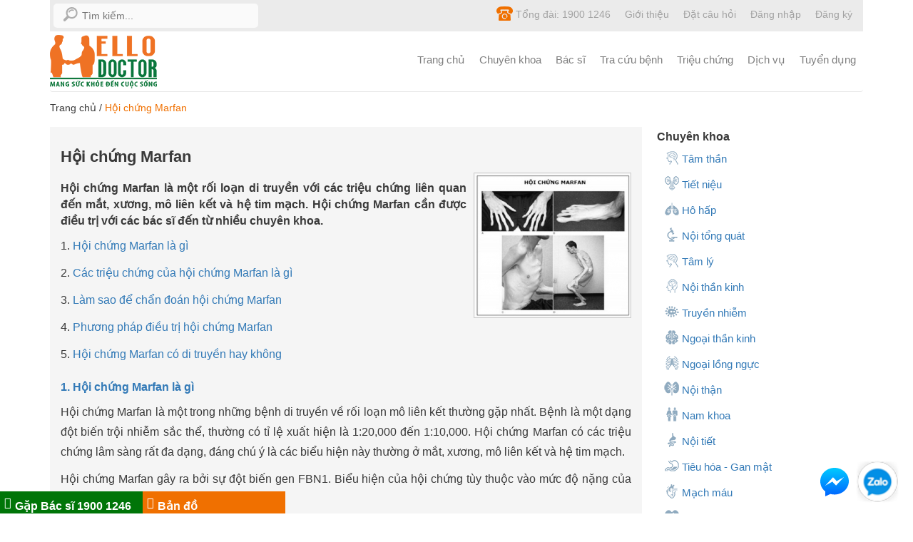

--- FILE ---
content_type: text/html; charset=UTF-8
request_url: https://hellodoctors.vn/benh/hoi-chung-marfan.html
body_size: 36048
content:
<!DOCTYPE html><html><head><meta http-equiv="Content-Type" content="text/html; charset=utf-8" /><meta http-equiv="X-UA-Compatible" content="IE=edge"><meta name="viewport" content="width=device-width, initial-scale=1"><meta property="og:locale" content="vi_VN" /><link rel="shortcut icon" type="image/x-icon" href="/favicon.ico" /><link rel="alternate" href="https://hellodoctors.vn/benh/hoi-chung-marfan.html" hreflang="vi-vn" /><script type="text/javascript">var baseUrl = "https://hellodoctors.vn/";
    var Frontend = 'frontend';</script><style >html{font-family:sans-serif;-ms-text-size-adjust:100%;-webkit-text-size-adjust:100%}body{margin:0}article,aside,details,figcaption,figure,footer,header,hgroup,main,menu,nav,section,summary{display:block}audio,canvas,progress,video{display:inline-block;vertical-align:baseline}audio:not([controls]){display:none;height:0}[hidden],template{display:none}a{background-color:transparent}a:active,a:hover{outline:0}abbr[title]{border-bottom:1px dotted}b,strong{font-weight:bold}dfn{font-style:italic}h1{font-size:2em;margin:.67em 0}mark{background:#ff0;color:#000}small{font-size:80%}sub,sup{font-size:75%;line-height:0;position:relative;vertical-align:baseline}sup{top:-.5em}sub{bottom:-.25em}img{border:0}svg:not(:root){overflow:hidden}figure{margin:1em 40px}hr{-webkit-box-sizing:content-box;-moz-box-sizing:content-box;box-sizing:content-box;height:0}pre{overflow:auto}code,kbd,pre,samp{font-family:monospace,monospace;font-size:1em}button,input,optgroup,select,textarea{color:inherit;font:inherit;margin:0}button{overflow:visible}button,select{text-transform:none}button,html input[type=button],input[type=reset],input[type=submit]{-webkit-appearance:button;cursor:pointer}button[disabled],html input[disabled]{cursor:default}button::-moz-focus-inner,input::-moz-focus-inner{border:0;padding:0}input{line-height:normal}input[type=checkbox],input[type=radio]{-webkit-box-sizing:border-box;-moz-box-sizing:border-box;box-sizing:border-box;padding:0}input[type=number]::-webkit-inner-spin-button,input[type=number]::-webkit-outer-spin-button{height:auto}input[type=search]{-webkit-appearance:textfield;-webkit-box-sizing:content-box;-moz-box-sizing:content-box;box-sizing:content-box}input[type=search]::-webkit-search-cancel-button,input[type=search]::-webkit-search-decoration{-webkit-appearance:none}fieldset{border:1px solid #c0c0c0;margin:0 2px;padding:.35em .625em .75em}legend{border:0;padding:0}textarea{overflow:auto}optgroup{font-weight:bold}table{border-collapse:collapse;border-spacing:0}td,th{padding:0}/*! Source: https://github.com/h5bp/html5-boilerplate/blob/master/src/css/main.css */@media print{*,*:before,*:after{background:transparent!important;color:#000!important;-webkit-box-shadow:none!important;box-shadow:none!important;text-shadow:none!important}a,a:visited{text-decoration:underline}a[href]:after{content:" (" attr(href) ")"}abbr[title]:after{content:" (" attr(title) ")"}a[href^="#"]:after,a[href^="javascript:"]:after{content:""}pre,blockquote{border:1px solid #999;page-break-inside:avoid}thead{display:table-header-group}tr,img{page-break-inside:avoid}img{max-width:100%!important}p,h2,h3{orphans:3;widows:3}h2,h3{page-break-after:avoid}.navbar{display:none}.btn>.caret,.dropup>.btn>.caret{border-top-color:#000!important}.label{border:1px solid #000}.table{border-collapse:collapse!important}.table td,.table th{background-color:#fff!important}.table-bordered th,.table-bordered td{border:1px solid #ddd!important}}@font-face{font-family:'Glyphicons Halflings';font-display:optional;src:url(/frontend/fonts/glyphicons-halflings-regular.eot);src:url(/frontend/fonts/glyphicons-halflings-regular.eot?#iefix) format('embedded-opentype'),url(/frontend/fonts/glyphicons-halflings-regular.woff2) format('woff2'),url(/frontend/fonts/glyphicons-halflings-regular.woff) format('woff'),url(/frontend/fonts/glyphicons-halflings-regular.ttf) format('truetype'),url(/frontend/fonts/glyphicons-halflings-regular.svg#glyphicons_halflingsregular) format('svg');font-display:optional}.glyphicon{position:relative;top:1px;display:inline-block;font-family:'Glyphicons Halflings';font-style:normal;font-weight:normal;line-height:1;-webkit-font-smoothing:antialiased;-moz-osx-font-smoothing:grayscale}.glyphicon-asterisk:before{content:"\002a"}.glyphicon-plus:before{content:"\002b"}.glyphicon-euro:before,.glyphicon-eur:before{content:"\20ac"}.glyphicon-minus:before{content:"\2212"}.glyphicon-cloud:before{content:"\2601"}.glyphicon-envelope:before{content:"\2709"}.glyphicon-pencil:before{content:"\270f"}.glyphicon-glass:before{content:"\e001"}.glyphicon-music:before{content:"\e002"}.glyphicon-search:before{content:"\e003"}.glyphicon-heart:before{content:"\e005"}.glyphicon-star:before{content:"\e006"}.glyphicon-star-empty:before{content:"\e007"}.glyphicon-user:before{content:"\e008"}.glyphicon-film:before{content:"\e009"}.glyphicon-th-large:before{content:"\e010"}.glyphicon-th:before{content:"\e011"}.glyphicon-th-list:before{content:"\e012"}.glyphicon-ok:before{content:"\e013"}.glyphicon-remove:before{content:"\e014"}.glyphicon-zoom-in:before{content:"\e015"}.glyphicon-zoom-out:before{content:"\e016"}.glyphicon-off:before{content:"\e017"}.glyphicon-signal:before{content:"\e018"}.glyphicon-cog:before{content:"\e019"}.glyphicon-trash:before{content:"\e020"}.glyphicon-home:before{content:"\e021"}.glyphicon-file:before{content:"\e022"}.glyphicon-time:before{content:"\e023"}.glyphicon-road:before{content:"\e024"}.glyphicon-download-alt:before{content:"\e025"}.glyphicon-download:before{content:"\e026"}.glyphicon-upload:before{content:"\e027"}.glyphicon-inbox:before{content:"\e028"}.glyphicon-play-circle:before{content:"\e029"}.glyphicon-repeat:before{content:"\e030"}.glyphicon-refresh:before{content:"\e031"}.glyphicon-list-alt:before{content:"\e032"}.glyphicon-lock:before{content:"\e033"}.glyphicon-flag:before{content:"\e034"}.glyphicon-headphones:before{content:"\e035"}.glyphicon-volume-off:before{content:"\e036"}.glyphicon-volume-down:before{content:"\e037"}.glyphicon-volume-up:before{content:"\e038"}.glyphicon-qrcode:before{content:"\e039"}.glyphicon-barcode:before{content:"\e040"}.glyphicon-tag:before{content:"\e041"}.glyphicon-tags:before{content:"\e042"}.glyphicon-book:before{content:"\e043"}.glyphicon-bookmark:before{content:"\e044"}.glyphicon-print:before{content:"\e045"}.glyphicon-camera:before{content:"\e046"}.glyphicon-font:before{content:"\e047"}.glyphicon-bold:before{content:"\e048"}.glyphicon-italic:before{content:"\e049"}.glyphicon-text-height:before{content:"\e050"}.glyphicon-text-width:before{content:"\e051"}.glyphicon-align-left:before{content:"\e052"}.glyphicon-align-center:before{content:"\e053"}.glyphicon-align-right:before{content:"\e054"}.glyphicon-align-justify:before{content:"\e055"}.glyphicon-list:before{content:"\e056"}.glyphicon-indent-left:before{content:"\e057"}.glyphicon-indent-right:before{content:"\e058"}.glyphicon-facetime-video:before{content:"\e059"}.glyphicon-picture:before{content:"\e060"}.glyphicon-map-marker:before{content:"\e062"}.glyphicon-adjust:before{content:"\e063"}.glyphicon-tint:before{content:"\e064"}.glyphicon-edit:before{content:"\e065"}.glyphicon-share:before{content:"\e066"}.glyphicon-check:before{content:"\e067"}.glyphicon-move:before{content:"\e068"}.glyphicon-step-backward:before{content:"\e069"}.glyphicon-fast-backward:before{content:"\e070"}.glyphicon-backward:before{content:"\e071"}.glyphicon-play:before{content:"\e072"}.glyphicon-pause:before{content:"\e073"}.glyphicon-stop:before{content:"\e074"}.glyphicon-forward:before{content:"\e075"}.glyphicon-fast-forward:before{content:"\e076"}.glyphicon-step-forward:before{content:"\e077"}.glyphicon-eject:before{content:"\e078"}.glyphicon-chevron-left:before{content:"\e079"}.glyphicon-chevron-right:before{content:"\e080"}.glyphicon-plus-sign:before{content:"\e081"}.glyphicon-minus-sign:before{content:"\e082"}.glyphicon-remove-sign:before{content:"\e083"}.glyphicon-ok-sign:before{content:"\e084"}.glyphicon-question-sign:before{content:"\e085"}.glyphicon-info-sign:before{content:"\e086"}.glyphicon-screenshot:before{content:"\e087"}.glyphicon-remove-circle:before{content:"\e088"}.glyphicon-ok-circle:before{content:"\e089"}.glyphicon-ban-circle:before{content:"\e090"}.glyphicon-arrow-left:before{content:"\e091"}.glyphicon-arrow-right:before{content:"\e092"}.glyphicon-arrow-up:before{content:"\e093"}.glyphicon-arrow-down:before{content:"\e094"}.glyphicon-share-alt:before{content:"\e095"}.glyphicon-resize-full:before{content:"\e096"}.glyphicon-resize-small:before{content:"\e097"}.glyphicon-exclamation-sign:before{content:"\e101"}.glyphicon-gift:before{content:"\e102"}.glyphicon-leaf:before{content:"\e103"}.glyphicon-fire:before{content:"\e104"}.glyphicon-eye-open:before{content:"\e105"}.glyphicon-eye-close:before{content:"\e106"}.glyphicon-warning-sign:before{content:"\e107"}.glyphicon-plane:before{content:"\e108"}.glyphicon-calendar:before{content:"\e109"}.glyphicon-random:before{content:"\e110"}.glyphicon-comment:before{content:"\e111"}.glyphicon-magnet:before{content:"\e112"}.glyphicon-chevron-up:before{content:"\e113"}.glyphicon-chevron-down:before{content:"\e114"}.glyphicon-retweet:before{content:"\e115"}.glyphicon-shopping-cart:before{content:"\e116"}.glyphicon-folder-close:before{content:"\e117"}.glyphicon-folder-open:before{content:"\e118"}.glyphicon-resize-vertical:before{content:"\e119"}.glyphicon-resize-horizontal:before{content:"\e120"}.glyphicon-hdd:before{content:"\e121"}.glyphicon-bullhorn:before{content:"\e122"}.glyphicon-bell:before{content:"\e123"}.glyphicon-certificate:before{content:"\e124"}.glyphicon-thumbs-up:before{content:"\e125"}.glyphicon-thumbs-down:before{content:"\e126"}.glyphicon-hand-right:before{content:"\e127"}.glyphicon-hand-left:before{content:"\e128"}.glyphicon-hand-up:before{content:"\e129"}.glyphicon-hand-down:before{content:"\e130"}.glyphicon-circle-arrow-right:before{content:"\e131"}.glyphicon-circle-arrow-left:before{content:"\e132"}.glyphicon-circle-arrow-up:before{content:"\e133"}.glyphicon-circle-arrow-down:before{content:"\e134"}.glyphicon-globe:before{content:"\e135"}.glyphicon-wrench:before{content:"\e136"}.glyphicon-tasks:before{content:"\e137"}.glyphicon-filter:before{content:"\e138"}.glyphicon-briefcase:before{content:"\e139"}.glyphicon-fullscreen:before{content:"\e140"}.glyphicon-dashboard:before{content:"\e141"}.glyphicon-paperclip:before{content:"\e142"}.glyphicon-heart-empty:before{content:"\e143"}.glyphicon-link:before{content:"\e144"}.glyphicon-phone:before{content:"\e145"}.glyphicon-pushpin:before{content:"\e146"}.glyphicon-usd:before{content:"\e148"}.glyphicon-gbp:before{content:"\e149"}.glyphicon-sort:before{content:"\e150"}.glyphicon-sort-by-alphabet:before{content:"\e151"}.glyphicon-sort-by-alphabet-alt:before{content:"\e152"}.glyphicon-sort-by-order:before{content:"\e153"}.glyphicon-sort-by-order-alt:before{content:"\e154"}.glyphicon-sort-by-attributes:before{content:"\e155"}.glyphicon-sort-by-attributes-alt:before{content:"\e156"}.glyphicon-unchecked:before{content:"\e157"}.glyphicon-expand:before{content:"\e158"}.glyphicon-collapse-down:before{content:"\e159"}.glyphicon-collapse-up:before{content:"\e160"}.glyphicon-log-in:before{content:"\e161"}.glyphicon-flash:before{content:"\e162"}.glyphicon-log-out:before{content:"\e163"}.glyphicon-new-window:before{content:"\e164"}.glyphicon-record:before{content:"\e165"}.glyphicon-save:before{content:"\e166"}.glyphicon-open:before{content:"\e167"}.glyphicon-saved:before{content:"\e168"}.glyphicon-import:before{content:"\e169"}.glyphicon-export:before{content:"\e170"}.glyphicon-send:before{content:"\e171"}.glyphicon-floppy-disk:before{content:"\e172"}.glyphicon-floppy-saved:before{content:"\e173"}.glyphicon-floppy-remove:before{content:"\e174"}.glyphicon-floppy-save:before{content:"\e175"}.glyphicon-floppy-open:before{content:"\e176"}.glyphicon-credit-card:before{content:"\e177"}.glyphicon-transfer:before{content:"\e178"}.glyphicon-cutlery:before{content:"\e179"}.glyphicon-header:before{content:"\e180"}.glyphicon-compressed:before{content:"\e181"}.glyphicon-earphone:before{content:"\e182"}.glyphicon-phone-alt:before{content:"\e183"}.glyphicon-tower:before{content:"\e184"}.glyphicon-stats:before{content:"\e185"}.glyphicon-sd-video:before{content:"\e186"}.glyphicon-hd-video:before{content:"\e187"}.glyphicon-subtitles:before{content:"\e188"}.glyphicon-sound-stereo:before{content:"\e189"}.glyphicon-sound-dolby:before{content:"\e190"}.glyphicon-sound-5-1:before{content:"\e191"}.glyphicon-sound-6-1:before{content:"\e192"}.glyphicon-sound-7-1:before{content:"\e193"}.glyphicon-copyright-mark:before{content:"\e194"}.glyphicon-registration-mark:before{content:"\e195"}.glyphicon-cloud-download:before{content:"\e197"}.glyphicon-cloud-upload:before{content:"\e198"}.glyphicon-tree-conifer:before{content:"\e199"}.glyphicon-tree-deciduous:before{content:"\e200"}.glyphicon-cd:before{content:"\e201"}.glyphicon-save-file:before{content:"\e202"}.glyphicon-open-file:before{content:"\e203"}.glyphicon-level-up:before{content:"\e204"}.glyphicon-copy:before{content:"\e205"}.glyphicon-paste:before{content:"\e206"}.glyphicon-alert:before{content:"\e209"}.glyphicon-equalizer:before{content:"\e210"}.glyphicon-king:before{content:"\e211"}.glyphicon-queen:before{content:"\e212"}.glyphicon-pawn:before{content:"\e213"}.glyphicon-bishop:before{content:"\e214"}.glyphicon-knight:before{content:"\e215"}.glyphicon-baby-formula:before{content:"\e216"}.glyphicon-tent:before{content:"\26fa"}.glyphicon-blackboard:before{content:"\e218"}.glyphicon-bed:before{content:"\e219"}.glyphicon-apple:before{content:"\f8ff"}.glyphicon-erase:before{content:"\e221"}.glyphicon-hourglass:before{content:"\231b"}.glyphicon-lamp:before{content:"\e223"}.glyphicon-duplicate:before{content:"\e224"}.glyphicon-piggy-bank:before{content:"\e225"}.glyphicon-scissors:before{content:"\e226"}.glyphicon-bitcoin:before{content:"\e227"}.glyphicon-btc:before{content:"\e227"}.glyphicon-xbt:before{content:"\e227"}.glyphicon-yen:before{content:"\00a5"}.glyphicon-jpy:before{content:"\00a5"}.glyphicon-ruble:before{content:"\20bd"}.glyphicon-rub:before{content:"\20bd"}.glyphicon-scale:before{content:"\e230"}.glyphicon-ice-lolly:before{content:"\e231"}.glyphicon-ice-lolly-tasted:before{content:"\e232"}.glyphicon-education:before{content:"\e233"}.glyphicon-option-horizontal:before{content:"\e234"}.glyphicon-option-vertical:before{content:"\e235"}.glyphicon-menu-hamburger:before{content:"\e236"}.glyphicon-modal-window:before{content:"\e237"}.glyphicon-oil:before{content:"\e238"}.glyphicon-grain:before{content:"\e239"}.glyphicon-sunglasses:before{content:"\e240"}.glyphicon-text-size:before{content:"\e241"}.glyphicon-text-color:before{content:"\e242"}.glyphicon-text-background:before{content:"\e243"}.glyphicon-object-align-top:before{content:"\e244"}.glyphicon-object-align-bottom:before{content:"\e245"}.glyphicon-object-align-horizontal:before{content:"\e246"}.glyphicon-object-align-left:before{content:"\e247"}.glyphicon-object-align-vertical:before{content:"\e248"}.glyphicon-object-align-right:before{content:"\e249"}.glyphicon-triangle-right:before{content:"\e250"}.glyphicon-triangle-left:before{content:"\e251"}.glyphicon-triangle-bottom:before{content:"\e252"}.glyphicon-triangle-top:before{content:"\e253"}.glyphicon-console:before{content:"\e254"}.glyphicon-superscript:before{content:"\e255"}.glyphicon-subscript:before{content:"\e256"}.glyphicon-menu-left:before{content:"\e257"}.glyphicon-menu-right:before{content:"\e258"}.glyphicon-menu-down:before{content:"\e259"}.glyphicon-menu-up:before{content:"\e260"}*{-webkit-box-sizing:border-box;-moz-box-sizing:border-box;box-sizing:border-box}*:before,*:after{-webkit-box-sizing:border-box;-moz-box-sizing:border-box;box-sizing:border-box}html{font-size:10px;-webkit-tap-highlight-color:rgba(0,0,0,0)}body{font-family:"Helvetica Neue",Helvetica,Arial,sans-serif;font-size:14px;line-height:1.75;color:#333;background-color:#fff}input,button,select,textarea{font-family:inherit;font-size:inherit;line-height:inherit}a{color:#337ab7;text-decoration:none}a:hover,a:focus{color:#23527c;text-decoration:underline}a:focus{outline:5px auto-webkit-focus-ring-color;outline-offset:-2px}figure{margin:0}img{vertical-align:middle}.img-responsive,.thumbnail>img,.thumbnail a>img,.carousel-inner>.item>img,.carousel-inner>.item>a>img{display:block;max-width:100%;height:auto}.img-rounded{border-radius:6px}.img-thumbnail{padding:4px;line-height:1.42857143;background-color:#fff;border:1px solid #ddd;border-radius:4px;-webkit-transition:all .2s ease-in-out;-o-transition:all .2s ease-in-out;transition:all .2s ease-in-out;display:inline-block;max-width:100%;height:auto}.img-circle{border-radius:50%}hr{margin-top:20px;margin-bottom:20px;border:0;border-top:1px solid #eee}.sr-only{position:absolute;width:1px;height:1px;margin:-1px;padding:0;overflow:hidden;clip:rect(0,0,0,0);border:0}.sr-only-focusable:active,.sr-only-focusable:focus{position:static;width:auto;height:auto;margin:0;overflow:visible;clip:auto}[role=button]{cursor:pointer}h1,h2,h3,h4,h5,h6,.h1,.h2,.h3,.h4,.h5,.h6{font-family:inherit;font-weight:500;line-height:1.1;color:inherit}h1 small,h2 small,h3 small,h4 small,h5 small,h6 small,.h1 small,.h2 small,.h3 small,.h4 small,.h5 small,.h6 small,h1 .small,h2 .small,h3 .small,h4 .small,h5 .small,h6 .small,.h1 .small,.h2 .small,.h3 .small,.h4 .small,.h5 .small,.h6 .small{font-weight:normal;line-height:1;color:#777}h1,.h1,h2,.h2,h3,.h3{margin-top:20px;margin-bottom:10px}h1 small,.h1 small,h2 small,.h2 small,h3 small,.h3 small,h1 .small,.h1 .small,h2 .small,.h2 .small,h3 .small,.h3 .small{font-size:65%}h4,.h4,h5,.h5,h6,.h6{margin-top:10px;margin-bottom:10px}h4 small,.h4 small,h5 small,.h5 small,h6 small,.h6 small,h4 .small,.h4 .small,h5 .small,.h5 .small,h6 .small,.h6 .small{font-size:75%}h1,.h1{font-size:36px}h2,.h2{font-size:30px}h3,.h3{font-size:24px}h4,.h4{font-size:18px}h5,.h5{font-size:14px}h6,.h6{font-size:12px}p{margin:0 0 10px}.lead{margin-bottom:20px;font-size:16px;font-weight:300;line-height:1.4}@media (min-width:768px){.lead{font-size:21px}}small,.small{font-size:85%}mark,.mark{background-color:#fcf8e3;padding:.2em}.text-left{text-align:left}.text-right{text-align:right}.text-center{text-align:center}.text-justify{text-align:justify}.text-nowrap{white-space:nowrap}.text-lowercase{text-transform:lowercase}.text-uppercase{text-transform:uppercase}.text-capitalize{text-transform:capitalize}.text-muted{color:#777}.text-primary{color:#337ab7}a.text-primary:hover,a.text-primary:focus{color:#286090}.text-success{color:#3c763d}a.text-success:hover,a.text-success:focus{color:#2b542c}.text-info{color:#31708f}a.text-info:hover,a.text-info:focus{color:#245269}.text-warning{color:#8a6d3b}a.text-warning:hover,a.text-warning:focus{color:#66512c}.text-danger{color:#a94442}a.text-danger:hover,a.text-danger:focus{color:#843534}.bg-primary{color:#fff;background-color:#337ab7}a.bg-primary:hover,a.bg-primary:focus{background-color:#286090}.bg-success{background-color:#dff0d8}a.bg-success:hover,a.bg-success:focus{background-color:#c1e2b3}.bg-info{background-color:#d9edf7}a.bg-info:hover,a.bg-info:focus{background-color:#afd9ee}.bg-warning{background-color:#fcf8e3}a.bg-warning:hover,a.bg-warning:focus{background-color:#f7ecb5}.bg-danger{background-color:#f2dede}a.bg-danger:hover,a.bg-danger:focus{background-color:#e4b9b9}.page-header{padding-bottom:9px;margin:40px 0 20px;border-bottom:1px solid #eee}ul,ol{margin-top:0;margin-bottom:10px}ul ul,ol ul,ul ol,ol ol{margin-bottom:0}.list-unstyled{padding-left:0;list-style:none}.list-inline{padding-left:0;list-style:none;margin-left:-5px}.list-inline>li{display:inline-block;padding-left:5px;padding-right:5px}dl{margin-top:0;margin-bottom:20px}dt,dd{line-height:1.42857143}dt{font-weight:bold}dd{margin-left:0}@media (min-width:768px){.dl-horizontal dt{float:left;width:160px;clear:left;text-align:right;overflow:hidden;text-overflow:ellipsis;white-space:nowrap}.dl-horizontal dd{margin-left:180px}}abbr[title],abbr[data-original-title]{cursor:help;border-bottom:1px dotted #777}.initialism{font-size:90%;text-transform:uppercase}blockquote{padding:10px 20px;margin:0 0 20px;font-size:17.5px;border-left:5px solid #eee}blockquote p:last-child,blockquote ul:last-child,blockquote ol:last-child{margin-bottom:0}blockquote footer,blockquote small,blockquote .small{display:block;font-size:80%;line-height:1.42857143;color:#777}blockquote footer:before,blockquote small:before,blockquote .small:before{content:'\2014 \00A0'}.blockquote-reverse,blockquote.pull-right{padding-right:15px;padding-left:0;border-right:5px solid #eee;border-left:0;text-align:right}.blockquote-reverse footer:before,blockquote.pull-right footer:before,.blockquote-reverse small:before,blockquote.pull-right small:before,.blockquote-reverse .small:before,blockquote.pull-right .small:before{content:''}.blockquote-reverse footer:after,blockquote.pull-right footer:after,.blockquote-reverse small:after,blockquote.pull-right small:after,.blockquote-reverse .small:after,blockquote.pull-right .small:after{content:'\00A0 \2014'}address{margin-bottom:20px;font-style:normal;line-height:1.42857143}code,kbd,pre,samp{font-family:Menlo,Monaco,Consolas,"Courier New",monospace}code{padding:2px 4px;font-size:90%;color:#c7254e;background-color:#f9f2f4;border-radius:4px}kbd{padding:2px 4px;font-size:90%;color:#fff;background-color:#333;border-radius:3px;-webkit-box-shadow:inset 0 -1px 0 rgba(0,0,0,.25);box-shadow:inset 0 -1px 0 rgba(0,0,0,.25)}kbd kbd{padding:0;font-size:100%;font-weight:bold;-webkit-box-shadow:none;box-shadow:none}pre{display:block;padding:9.5px;margin:0 0 10px;font-size:13px;line-height:1.42857143;word-break:break-all;word-wrap:break-word;color:#333;background-color:#f5f5f5;border:1px solid #ccc;border-radius:4px}pre code{padding:0;font-size:inherit;color:inherit;white-space:pre-wrap;background-color:transparent;border-radius:0}.pre-scrollable{max-height:340px;overflow-y:scroll}.container{margin-right:auto;margin-left:auto;padding-left:10px;padding-right:10px}@media (min-width:768px){.container{width:740px}}@media (min-width:992px){.container{width:960px}}@media (min-width:1200px){.container{width:1160px}}.container-fluid{margin-right:auto;margin-left:auto;padding-left:10px;padding-right:10px}.row{margin-left:-10px;margin-right:-10px}.col-xs-1,.col-sm-1,.col-md-1,.col-lg-1,.col-xs-2,.col-sm-2,.col-md-2,.col-lg-2,.col-xs-3,.col-sm-3,.col-md-3,.col-lg-3,.col-xs-4,.col-sm-4,.col-md-4,.col-lg-4,.col-xs-5,.col-sm-5,.col-md-5,.col-lg-5,.col-xs-6,.col-sm-6,.col-md-6,.col-lg-6,.col-xs-7,.col-sm-7,.col-md-7,.col-lg-7,.col-xs-8,.col-sm-8,.col-md-8,.col-lg-8,.col-xs-9,.col-sm-9,.col-md-9,.col-lg-9,.col-xs-10,.col-sm-10,.col-md-10,.col-lg-10,.col-xs-11,.col-sm-11,.col-md-11,.col-lg-11,.col-xs-12,.col-sm-12,.col-md-12,.col-lg-12,.col-xs-13,.col-sm-13,.col-md-13,.col-lg-13,.col-xs-14,.col-sm-14,.col-md-14,.col-lg-14,.col-xs-15,.col-sm-15,.col-md-15,.col-lg-15{position:relative;min-height:1px;padding-left:10px;padding-right:10px}.col-xs-1,.col-xs-2,.col-xs-3,.col-xs-4,.col-xs-5,.col-xs-6,.col-xs-7,.col-xs-8,.col-xs-9,.col-xs-10,.col-xs-11,.col-xs-12,.col-xs-13,.col-xs-14,.col-xs-15{float:left}.col-xs-15{width:100%}.col-xs-14{width:93.33333333%}.col-xs-13{width:86.66666667%}.col-xs-12{width:80%}.col-xs-11{width:73.33333333%}.col-xs-10{width:66.66666667%}.col-xs-9{width:60%}.col-xs-8{width:53.33333333%}.col-xs-7{width:46.66666667%}.col-xs-6{width:40%}.col-xs-5{width:33.33333333%}.col-xs-4{width:26.66666667%}.col-xs-3{width:20%}.col-xs-2{width:13.33333333%}.col-xs-1{width:6.66666667%}.col-xs-pull-15{right:100%}.col-xs-pull-14{right:93.33333333%}.col-xs-pull-13{right:86.66666667%}.col-xs-pull-12{right:80%}.col-xs-pull-11{right:73.33333333%}.col-xs-pull-10{right:66.66666667%}.col-xs-pull-9{right:60%}.col-xs-pull-8{right:53.33333333%}.col-xs-pull-7{right:46.66666667%}.col-xs-pull-6{right:40%}.col-xs-pull-5{right:33.33333333%}.col-xs-pull-4{right:26.66666667%}.col-xs-pull-3{right:20%}.col-xs-pull-2{right:13.33333333%}.col-xs-pull-1{right:6.66666667%}.col-xs-pull-0{right:auto}.col-xs-push-15{left:100%}.col-xs-push-14{left:93.33333333%}.col-xs-push-13{left:86.66666667%}.col-xs-push-12{left:80%}.col-xs-push-11{left:73.33333333%}.col-xs-push-10{left:66.66666667%}.col-xs-push-9{left:60%}.col-xs-push-8{left:53.33333333%}.col-xs-push-7{left:46.66666667%}.col-xs-push-6{left:40%}.col-xs-push-5{left:33.33333333%}.col-xs-push-4{left:26.66666667%}.col-xs-push-3{left:20%}.col-xs-push-2{left:13.33333333%}.col-xs-push-1{left:6.66666667%}.col-xs-push-0{left:auto}.col-xs-offset-15{margin-left:100%}.col-xs-offset-14{margin-left:93.33333333%}.col-xs-offset-13{margin-left:86.66666667%}.col-xs-offset-12{margin-left:80%}.col-xs-offset-11{margin-left:73.33333333%}.col-xs-offset-10{margin-left:66.66666667%}.col-xs-offset-9{margin-left:60%}.col-xs-offset-8{margin-left:53.33333333%}.col-xs-offset-7{margin-left:46.66666667%}.col-xs-offset-6{margin-left:40%}.col-xs-offset-5{margin-left:33.33333333%}.col-xs-offset-4{margin-left:26.66666667%}.col-xs-offset-3{margin-left:20%}.col-xs-offset-2{margin-left:13.33333333%}.col-xs-offset-1{margin-left:6.66666667%}.col-xs-offset-0{margin-left:0}@media (min-width:768px){.col-sm-1,.col-sm-2,.col-sm-3,.col-sm-4,.col-sm-5,.col-sm-6,.col-sm-7,.col-sm-8,.col-sm-9,.col-sm-10,.col-sm-11,.col-sm-12,.col-sm-13,.col-sm-14,.col-sm-15{float:left}.col-sm-15{width:100%}.col-sm-14{width:93.33333333%}.col-sm-13{width:86.66666667%}.col-sm-12{width:80%}.col-sm-11{width:73.33333333%}.col-sm-10{width:66.66666667%}.col-sm-9{width:60%}.col-sm-8{width:53.33333333%}.col-sm-7{width:46.66666667%}.col-sm-6{width:40%}.col-sm-5{width:50%}.col-sm-4{width:26.66666667%}.col-sm-3{width:20%}.col-sm-2{width:13.33333333%}.col-sm-1{width:6.66666667%}.col-sm-pull-15{right:100%}.col-sm-pull-14{right:93.33333333%}.col-sm-pull-13{right:86.66666667%}.col-sm-pull-12{right:80%}.col-sm-pull-11{right:73.33333333%}.col-sm-pull-10{right:66.66666667%}.col-sm-pull-9{right:60%}.col-sm-pull-8{right:53.33333333%}.col-sm-pull-7{right:46.66666667%}.col-sm-pull-6{right:40%}.col-sm-pull-5{right:33.33333333%}.col-sm-pull-4{right:26.66666667%}.col-sm-pull-3{right:20%}.col-sm-pull-2{right:13.33333333%}.col-sm-pull-1{right:6.66666667%}.col-sm-pull-0{right:auto}.col-sm-push-15{left:100%}.col-sm-push-14{left:93.33333333%}.col-sm-push-13{left:86.66666667%}.col-sm-push-12{left:80%}.col-sm-push-11{left:73.33333333%}.col-sm-push-10{left:66.66666667%}.col-sm-push-9{left:60%}.col-sm-push-8{left:53.33333333%}.col-sm-push-7{left:46.66666667%}.col-sm-push-6{left:40%}.col-sm-push-5{left:33.33333333%}.col-sm-push-4{left:26.66666667%}.col-sm-push-3{left:20%}.col-sm-push-2{left:13.33333333%}.col-sm-push-1{left:6.66666667%}.col-sm-push-0{left:auto}.col-sm-offset-15{margin-left:100%}.col-sm-offset-14{margin-left:93.33333333%}.col-sm-offset-13{margin-left:86.66666667%}.col-sm-offset-12{margin-left:80%}.col-sm-offset-11{margin-left:73.33333333%}.col-sm-offset-10{margin-left:66.66666667%}.col-sm-offset-9{margin-left:60%}.col-sm-offset-8{margin-left:53.33333333%}.col-sm-offset-7{margin-left:46.66666667%}.col-sm-offset-6{margin-left:40%}.col-sm-offset-5{margin-left:33.33333333%}.col-sm-offset-4{margin-left:26.66666667%}.col-sm-offset-3{margin-left:20%}.col-sm-offset-2{margin-left:13.33333333%}.col-sm-offset-1{margin-left:6.66666667%}.col-sm-offset-0{margin-left:0}}@media (min-width:992px){.col-md-1,.col-md-2,.col-md-3,.col-md-4,.col-md-5,.col-md-6,.col-md-7,.col-md-8,.col-md-9,.col-md-10,.col-md-11,.col-md-12,.col-md-13,.col-md-14,.col-md-15{float:left}.col-md-15{width:100%}.col-md-14{width:93.33333333%}.col-md-13{width:86.66666667%}.col-md-12{width:80%}.col-md-11{width:73.33333333%}.col-md-10{width:66.66666667%}.col-md-9{width:60%}.col-md-8{width:53.33333333%}.col-md-7{width:46.66666667%}.col-md-6{width:40%}.col-md-5{width:33.33333333%}.col-md-4{width:26.66666667%}.col-md-3{width:20%}.col-md-2{width:13.33333333%}.col-md-1{width:6.66666667%}.col-md-pull-15{right:100%}.col-md-pull-14{right:93.33333333%}.col-md-pull-13{right:86.66666667%}.col-md-pull-12{right:80%}.col-md-pull-11{right:73.33333333%}.col-md-pull-10{right:66.66666667%}.col-md-pull-9{right:60%}.col-md-pull-8{right:53.33333333%}.col-md-pull-7{right:46.66666667%}.col-md-pull-6{right:40%}.col-md-pull-5{right:33.33333333%}.col-md-pull-4{right:26.66666667%}.col-md-pull-3{right:20%}.col-md-pull-2{right:13.33333333%}.col-md-pull-1{right:6.66666667%}.col-md-pull-0{right:auto}.col-md-push-15{left:100%}.col-md-push-14{left:93.33333333%}.col-md-push-13{left:86.66666667%}.col-md-push-12{left:80%}.col-md-push-11{left:73.33333333%}.col-md-push-10{left:66.66666667%}.col-md-push-9{left:60%}.col-md-push-8{left:53.33333333%}.col-md-push-7{left:46.66666667%}.col-md-push-6{left:40%}.col-md-push-5{left:33.33333333%}.col-md-push-4{left:26.66666667%}.col-md-push-3{left:20%}.col-md-push-2{left:13.33333333%}.col-md-push-1{left:6.66666667%}.col-md-push-0{left:auto}.col-md-offset-15{margin-left:100%}.col-md-offset-14{margin-left:93.33333333%}.col-md-offset-13{margin-left:86.66666667%}.col-md-offset-12{margin-left:80%}.col-md-offset-11{margin-left:73.33333333%}.col-md-offset-10{margin-left:66.66666667%}.col-md-offset-9{margin-left:60%}.col-md-offset-8{margin-left:53.33333333%}.col-md-offset-7{margin-left:46.66666667%}.col-md-offset-6{margin-left:40%}.col-md-offset-5{margin-left:33.33333333%}.col-md-offset-4{margin-left:26.66666667%}.col-md-offset-3{margin-left:20%}.col-md-offset-2{margin-left:13.33333333%}.col-md-offset-1{margin-left:6.66666667%}.col-md-offset-0{margin-left:0}}@media (min-width:1200px){.col-lg-1,.col-lg-2,.col-lg-3,.col-lg-4,.col-lg-5,.col-lg-6,.col-lg-7,.col-lg-8,.col-lg-9,.col-lg-10,.col-lg-11,.col-lg-12,.col-lg-13,.col-lg-14,.col-lg-15{float:left}.col-lg-15{width:100%}.col-lg-14{width:93.33333333%}.col-lg-13{width:86.66666667%}.col-lg-12{width:80%}.col-lg-11{width:73.33333333%}.col-lg-10{width:66.66666667%}.col-lg-9{width:60%}.col-lg-8{width:53.33333333%}.col-lg-7{width:46.66666667%}.col-lg-6{width:40%}.col-lg-5{width:33.33333333%}.col-lg-4{width:26.66666667%}.col-lg-3{width:20%}.col-lg-2{width:13.33333333%}.col-lg-1{width:6.66666667%}.col-lg-pull-15{right:100%}.col-lg-pull-14{right:93.33333333%}.col-lg-pull-13{right:86.66666667%}.col-lg-pull-12{right:80%}.col-lg-pull-11{right:73.33333333%}.col-lg-pull-10{right:66.66666667%}.col-lg-pull-9{right:60%}.col-lg-pull-8{right:53.33333333%}.col-lg-pull-7{right:46.66666667%}.col-lg-pull-6{right:40%}.col-lg-pull-5{right:33.33333333%}.col-lg-pull-4{right:26.66666667%}.col-lg-pull-3{right:20%}.col-lg-pull-2{right:13.33333333%}.col-lg-pull-1{right:6.66666667%}.col-lg-pull-0{right:auto}.col-lg-push-15{left:100%}.col-lg-push-14{left:93.33333333%}.col-lg-push-13{left:86.66666667%}.col-lg-push-12{left:80%}.col-lg-push-11{left:73.33333333%}.col-lg-push-10{left:66.66666667%}.col-lg-push-9{left:60%}.col-lg-push-8{left:53.33333333%}.col-lg-push-7{left:46.66666667%}.col-lg-push-6{left:40%}.col-lg-push-5{left:33.33333333%}.col-lg-push-4{left:26.66666667%}.col-lg-push-3{left:20%}.col-lg-push-2{left:13.33333333%}.col-lg-push-1{left:6.66666667%}.col-lg-push-0{left:auto}.col-lg-offset-15{margin-left:100%}.col-lg-offset-14{margin-left:93.33333333%}.col-lg-offset-13{margin-left:86.66666667%}.col-lg-offset-12{margin-left:80%}.col-lg-offset-11{margin-left:73.33333333%}.col-lg-offset-10{margin-left:66.66666667%}.col-lg-offset-9{margin-left:60%}.col-lg-offset-8{margin-left:53.33333333%}.col-lg-offset-7{margin-left:46.66666667%}.col-lg-offset-6{margin-left:40%}.col-lg-offset-5{margin-left:33.33333333%}.col-lg-offset-4{margin-left:26.66666667%}.col-lg-offset-3{margin-left:20%}.col-lg-offset-2{margin-left:13.33333333%}.col-lg-offset-1{margin-left:6.66666667%}.col-lg-offset-0{margin-left:0}}table{background-color:transparent}caption{padding-top:8px;padding-bottom:8px;color:#777;text-align:left}th{text-align:left}.table{width:100%;max-width:100%;margin-bottom:20px}.table>thead>tr>th,.table>tbody>tr>th,.table>tfoot>tr>th,.table>thead>tr>td,.table>tbody>tr>td,.table>tfoot>tr>td{padding:8px;line-height:1.42857143;vertical-align:top;border-top:1px solid #ddd}.table>thead>tr>th{vertical-align:bottom;border-bottom:2px solid #ddd}.table>caption+thead>tr:first-child>th,.table>colgroup+thead>tr:first-child>th,.table>thead:first-child>tr:first-child>th,.table>caption+thead>tr:first-child>td,.table>colgroup+thead>tr:first-child>td,.table>thead:first-child>tr:first-child>td{border-top:0}.table>tbody+tbody{border-top:2px solid #ddd}.table .table{background-color:#fff}.table-condensed>thead>tr>th,.table-condensed>tbody>tr>th,.table-condensed>tfoot>tr>th,.table-condensed>thead>tr>td,.table-condensed>tbody>tr>td,.table-condensed>tfoot>tr>td{padding:5px}.table-bordered{border:1px solid #ddd}.table-bordered>thead>tr>th,.table-bordered>tbody>tr>th,.table-bordered>tfoot>tr>th,.table-bordered>thead>tr>td,.table-bordered>tbody>tr>td,.table-bordered>tfoot>tr>td{border:1px solid #ddd}.table-bordered>thead>tr>th,.table-bordered>thead>tr>td{border-bottom-width:2px}.table-striped>tbody>tr:nth-of-type(odd){background-color:#f9f9f9}.table-hover>tbody>tr:hover{background-color:#f5f5f5}table col[class*=col-]{position:static;float:none;display:table-column}table td[class*=col-],table th[class*=col-]{position:static;float:none;display:table-cell}.table>thead>tr>td.active,.table>tbody>tr>td.active,.table>tfoot>tr>td.active,.table>thead>tr>th.active,.table>tbody>tr>th.active,.table>tfoot>tr>th.active,.table>thead>tr.active>td,.table>tbody>tr.active>td,.table>tfoot>tr.active>td,.table>thead>tr.active>th,.table>tbody>tr.active>th,.table>tfoot>tr.active>th{background-color:#f5f5f5}.table-hover>tbody>tr>td.active:hover,.table-hover>tbody>tr>th.active:hover,.table-hover>tbody>tr.active:hover>td,.table-hover>tbody>tr:hover>.active,.table-hover>tbody>tr.active:hover>th{background-color:#e8e8e8}.table>thead>tr>td.success,.table>tbody>tr>td.success,.table>tfoot>tr>td.success,.table>thead>tr>th.success,.table>tbody>tr>th.success,.table>tfoot>tr>th.success,.table>thead>tr.success>td,.table>tbody>tr.success>td,.table>tfoot>tr.success>td,.table>thead>tr.success>th,.table>tbody>tr.success>th,.table>tfoot>tr.success>th{background-color:#dff0d8}.table-hover>tbody>tr>td.success:hover,.table-hover>tbody>tr>th.success:hover,.table-hover>tbody>tr.success:hover>td,.table-hover>tbody>tr:hover>.success,.table-hover>tbody>tr.success:hover>th{background-color:#d0e9c6}.table>thead>tr>td.info,.table>tbody>tr>td.info,.table>tfoot>tr>td.info,.table>thead>tr>th.info,.table>tbody>tr>th.info,.table>tfoot>tr>th.info,.table>thead>tr.info>td,.table>tbody>tr.info>td,.table>tfoot>tr.info>td,.table>thead>tr.info>th,.table>tbody>tr.info>th,.table>tfoot>tr.info>th{background-color:#d9edf7}.table-hover>tbody>tr>td.info:hover,.table-hover>tbody>tr>th.info:hover,.table-hover>tbody>tr.info:hover>td,.table-hover>tbody>tr:hover>.info,.table-hover>tbody>tr.info:hover>th{background-color:#c4e3f3}.table>thead>tr>td.warning,.table>tbody>tr>td.warning,.table>tfoot>tr>td.warning,.table>thead>tr>th.warning,.table>tbody>tr>th.warning,.table>tfoot>tr>th.warning,.table>thead>tr.warning>td,.table>tbody>tr.warning>td,.table>tfoot>tr.warning>td,.table>thead>tr.warning>th,.table>tbody>tr.warning>th,.table>tfoot>tr.warning>th{background-color:#fcf8e3}.table-hover>tbody>tr>td.warning:hover,.table-hover>tbody>tr>th.warning:hover,.table-hover>tbody>tr.warning:hover>td,.table-hover>tbody>tr:hover>.warning,.table-hover>tbody>tr.warning:hover>th{background-color:#faf2cc}.table>thead>tr>td.danger,.table>tbody>tr>td.danger,.table>tfoot>tr>td.danger,.table>thead>tr>th.danger,.table>tbody>tr>th.danger,.table>tfoot>tr>th.danger,.table>thead>tr.danger>td,.table>tbody>tr.danger>td,.table>tfoot>tr.danger>td,.table>thead>tr.danger>th,.table>tbody>tr.danger>th,.table>tfoot>tr.danger>th{background-color:#f2dede}.table-hover>tbody>tr>td.danger:hover,.table-hover>tbody>tr>th.danger:hover,.table-hover>tbody>tr.danger:hover>td,.table-hover>tbody>tr:hover>.danger,.table-hover>tbody>tr.danger:hover>th{background-color:#ebcccc}.table-responsive{overflow-x:auto;min-height:.01%}@media screen and (max-width:767px){.table-responsive{width:100%;margin-bottom:15px;overflow-y:hidden;-ms-overflow-style:-ms-autohiding-scrollbar;border:1px solid #ddd}.table-responsive>.table{margin-bottom:0}.table-responsive>.table>thead>tr>th,.table-responsive>.table>tbody>tr>th,.table-responsive>.table>tfoot>tr>th,.table-responsive>.table>thead>tr>td,.table-responsive>.table>tbody>tr>td,.table-responsive>.table>tfoot>tr>td{white-space:nowrap}.table-responsive>.table-bordered{border:0}.table-responsive>.table-bordered>thead>tr>th:first-child,.table-responsive>.table-bordered>tbody>tr>th:first-child,.table-responsive>.table-bordered>tfoot>tr>th:first-child,.table-responsive>.table-bordered>thead>tr>td:first-child,.table-responsive>.table-bordered>tbody>tr>td:first-child,.table-responsive>.table-bordered>tfoot>tr>td:first-child{border-left:0}.table-responsive>.table-bordered>thead>tr>th:last-child,.table-responsive>.table-bordered>tbody>tr>th:last-child,.table-responsive>.table-bordered>tfoot>tr>th:last-child,.table-responsive>.table-bordered>thead>tr>td:last-child,.table-responsive>.table-bordered>tbody>tr>td:last-child,.table-responsive>.table-bordered>tfoot>tr>td:last-child{border-right:0}.table-responsive>.table-bordered>tbody>tr:last-child>th,.table-responsive>.table-bordered>tfoot>tr:last-child>th,.table-responsive>.table-bordered>tbody>tr:last-child>td,.table-responsive>.table-bordered>tfoot>tr:last-child>td{border-bottom:0}}fieldset{padding:0;margin:0;border:0;min-width:0}legend{display:block;width:100%;padding:0;margin-bottom:20px;font-size:21px;line-height:inherit;color:#333;border:0;border-bottom:1px solid #e5e5e5}label{display:inline-block;max-width:100%;margin-bottom:5px;font-weight:bold}input[type=search]{-webkit-box-sizing:border-box;-moz-box-sizing:border-box;box-sizing:border-box}input[type=radio],input[type=checkbox]{margin:4px 0 0;margin-top:1px \9;line-height:normal}input[type=file]{display:block}input[type=range]{display:block;width:100%}select[multiple],select[size]{height:auto}input[type=file]:focus,input[type=radio]:focus,input[type=checkbox]:focus{outline:5px auto-webkit-focus-ring-color;outline-offset:-2px}output{display:block;padding-top:7px;font-size:14px;line-height:1.42857143;color:#555}.form-control{display:block;width:100%;height:34px;padding:6px 12px;font-size:14px;line-height:1.42857143;color:#555;background-color:#fff;background-image:none;border:1px solid #ccc;border-radius:4px;-webkit-box-shadow:inset 0 1px 1px rgba(0,0,0,.075);box-shadow:inset 0 1px 1px rgba(0,0,0,.075);-webkit-transition:border-color ease-in-out .15s,-webkit-box-shadow ease-in-out .15s;-o-transition:border-color ease-in-out .15s,box-shadow ease-in-out .15s;transition:border-color ease-in-out .15s,box-shadow ease-in-out .15s}.form-control:focus{border-color:#66afe9;outline:0;-webkit-box-shadow:inset 0 1px 1px rgba(0,0,0,.075),0 0 8px rgba(102,175,233,.6);box-shadow:inset 0 1px 1px rgba(0,0,0,.075),0 0 8px rgba(102,175,233,.6)}.form-control::-moz-placeholder{color:#999;opacity:1}.form-control:-ms-input-placeholder{color:#999}.form-control::-webkit-input-placeholder{color:#999}.form-control::-ms-expand{border:0;background-color:transparent}.form-control[disabled],.form-control[readonly],fieldset[disabled] .form-control{background-color:#eee;opacity:1}.form-control[disabled],fieldset[disabled] .form-control{cursor:not-allowed}textarea.form-control{height:auto}input[type=search]{-webkit-appearance:none}@media screen and (-webkit-min-device-pixel-ratio:0){input[type=date].form-control,input[type=time].form-control,input[type=datetime-local].form-control,input[type=month].form-control{line-height:34px}input[type=date].input-sm,input[type=time].input-sm,input[type=datetime-local].input-sm,input[type=month].input-sm,.input-group-sm input[type=date],.input-group-sm input[type=time],.input-group-sm input[type=datetime-local],.input-group-sm input[type=month]{line-height:30px}input[type=date].input-lg,input[type=time].input-lg,input[type=datetime-local].input-lg,input[type=month].input-lg,.input-group-lg input[type=date],.input-group-lg input[type=time],.input-group-lg input[type=datetime-local],.input-group-lg input[type=month]{line-height:46px}}.form-group{margin-bottom:15px}.radio,.checkbox{position:relative;display:block;margin-top:10px;margin-bottom:10px}.radio label,.checkbox label{min-height:20px;padding-left:20px;margin-bottom:0;font-weight:normal;cursor:pointer}.radio input[type=radio],.radio-inline input[type=radio],.checkbox input[type=checkbox],.checkbox-inline input[type=checkbox]{position:absolute;margin-left:-20px;margin-top:4px \9}.radio+.radio,.checkbox+.checkbox{margin-top:-5px}.radio-inline,.checkbox-inline{position:relative;display:inline-block;padding-left:20px;margin-bottom:0;vertical-align:middle;font-weight:normal;cursor:pointer}.radio-inline+.radio-inline,.checkbox-inline+.checkbox-inline{margin-top:0;margin-left:10px}input[type=radio][disabled],input[type=checkbox][disabled],input[type=radio].disabled,input[type=checkbox].disabled,fieldset[disabled] input[type=radio],fieldset[disabled] input[type=checkbox]{cursor:not-allowed}.radio-inline.disabled,.checkbox-inline.disabled,fieldset[disabled] .radio-inline,fieldset[disabled] .checkbox-inline{cursor:not-allowed}.radio.disabled label,.checkbox.disabled label,fieldset[disabled] .radio label,fieldset[disabled] .checkbox label{cursor:not-allowed}.form-control-static{padding-top:7px;padding-bottom:7px;margin-bottom:0;min-height:34px}.form-control-static.input-lg,.form-control-static.input-sm{padding-left:0;padding-right:0}.input-sm{height:30px;padding:5px 10px;font-size:12px;line-height:1.5;border-radius:3px}select.input-sm{height:30px;line-height:30px}textarea.input-sm,select[multiple].input-sm{height:auto}.form-group-sm .form-control{height:30px;padding:5px 10px;font-size:12px;line-height:1.5;border-radius:3px}.form-group-sm select.form-control{height:30px;line-height:30px}.form-group-sm textarea.form-control,.form-group-sm select[multiple].form-control{height:auto}.form-group-sm .form-control-static{height:30px;min-height:32px;padding:6px 10px;font-size:12px;line-height:1.5}.input-lg{height:46px;padding:10px 16px;font-size:18px;line-height:1.3333333;border-radius:6px}select.input-lg{height:46px;line-height:46px}textarea.input-lg,select[multiple].input-lg{height:auto}.form-group-lg .form-control{height:46px;padding:10px 16px;font-size:18px;line-height:1.3333333;border-radius:6px}.form-group-lg select.form-control{height:46px;line-height:46px}.form-group-lg textarea.form-control,.form-group-lg select[multiple].form-control{height:auto}.form-group-lg .form-control-static{height:46px;min-height:38px;padding:11px 16px;font-size:18px;line-height:1.3333333}.has-feedback{position:relative}.has-feedback .form-control{padding-right:42.5px}.form-control-feedback{position:absolute;top:0;right:0;z-index:2;display:block;width:34px;height:34px;line-height:34px;text-align:center;pointer-events:none}.input-lg+.form-control-feedback,.input-group-lg+.form-control-feedback,.form-group-lg .form-control+.form-control-feedback{width:46px;height:46px;line-height:46px}.input-sm+.form-control-feedback,.input-group-sm+.form-control-feedback,.form-group-sm .form-control+.form-control-feedback{width:30px;height:30px;line-height:30px}.has-success .help-block,.has-success .control-label,.has-success .radio,.has-success .checkbox,.has-success .radio-inline,.has-success .checkbox-inline,.has-success.radio label,.has-success.checkbox label,.has-success.radio-inline label,.has-success.checkbox-inline label{color:#3c763d}.has-success .form-control{border-color:#3c763d;-webkit-box-shadow:inset 0 1px 1px rgba(0,0,0,.075);box-shadow:inset 0 1px 1px rgba(0,0,0,.075)}.has-success .form-control:focus{border-color:#2b542c;-webkit-box-shadow:inset 0 1px 1px rgba(0,0,0,.075),0 0 6px #67b168;box-shadow:inset 0 1px 1px rgba(0,0,0,.075),0 0 6px #67b168}.has-success .input-group-addon{color:#3c763d;border-color:#3c763d;background-color:#dff0d8}.has-success .form-control-feedback{color:#3c763d}.has-warning .help-block,.has-warning .control-label,.has-warning .radio,.has-warning .checkbox,.has-warning .radio-inline,.has-warning .checkbox-inline,.has-warning.radio label,.has-warning.checkbox label,.has-warning.radio-inline label,.has-warning.checkbox-inline label{color:#8a6d3b}.has-warning .form-control{border-color:#8a6d3b;-webkit-box-shadow:inset 0 1px 1px rgba(0,0,0,.075);box-shadow:inset 0 1px 1px rgba(0,0,0,.075)}.has-warning .form-control:focus{border-color:#66512c;-webkit-box-shadow:inset 0 1px 1px rgba(0,0,0,.075),0 0 6px #c0a16b;box-shadow:inset 0 1px 1px rgba(0,0,0,.075),0 0 6px #c0a16b}.has-warning .input-group-addon{color:#8a6d3b;border-color:#8a6d3b;background-color:#fcf8e3}.has-warning .form-control-feedback{color:#8a6d3b}.has-error .help-block,.has-error .control-label,.has-error .radio,.has-error .checkbox,.has-error .radio-inline,.has-error .checkbox-inline,.has-error.radio label,.has-error.checkbox label,.has-error.radio-inline label,.has-error.checkbox-inline label{color:#a94442}.has-error .form-control{border-color:#a94442;-webkit-box-shadow:inset 0 1px 1px rgba(0,0,0,.075);box-shadow:inset 0 1px 1px rgba(0,0,0,.075)}.has-error .form-control:focus{border-color:#843534;-webkit-box-shadow:inset 0 1px 1px rgba(0,0,0,.075),0 0 6px #ce8483;box-shadow:inset 0 1px 1px rgba(0,0,0,.075),0 0 6px #ce8483}.has-error .input-group-addon{color:#a94442;border-color:#a94442;background-color:#f2dede}.has-error .form-control-feedback{color:#a94442}.has-feedback label~.form-control-feedback{top:25px}.has-feedback label.sr-only~.form-control-feedback{top:0}.help-block{display:block;margin-top:5px;margin-bottom:10px;color:#737373}@media (min-width:768px){.form-inline .form-group{display:inline-block;margin-bottom:0;vertical-align:middle}.form-inline .form-control{display:inline-block;width:auto;vertical-align:middle}.form-inline .form-control-static{display:inline-block}.form-inline .input-group{display:inline-table;vertical-align:middle}.form-inline .input-group .input-group-addon,.form-inline .input-group .input-group-btn,.form-inline .input-group .form-control{width:auto}.form-inline .input-group>.form-control{width:100%}.form-inline .control-label{margin-bottom:0;vertical-align:middle}.form-inline .radio,.form-inline .checkbox{display:inline-block;margin-top:0;margin-bottom:0;vertical-align:middle}.form-inline .radio label,.form-inline .checkbox label{padding-left:0}.form-inline .radio input[type=radio],.form-inline .checkbox input[type=checkbox]{position:relative;margin-left:0}.form-inline .has-feedback .form-control-feedback{top:0}}.form-horizontal .radio,.form-horizontal .checkbox,.form-horizontal .radio-inline,.form-horizontal .checkbox-inline{margin-top:0;margin-bottom:0;padding-top:7px}.form-horizontal .radio,.form-horizontal .checkbox{min-height:27px}.form-horizontal .form-group{margin-left:-10px;margin-right:-10px}@media (min-width:768px){.form-horizontal .control-label{text-align:right;margin-bottom:0;padding-top:7px}}.form-horizontal .has-feedback .form-control-feedback{right:10px}@media (min-width:768px){.form-horizontal .form-group-lg .control-label{padding-top:11px;font-size:18px}}@media (min-width:768px){.form-horizontal .form-group-sm .control-label{padding-top:6px;font-size:12px}}.btn{display:inline-block;margin-bottom:0;font-weight:normal;text-align:center;vertical-align:middle;-ms-touch-action:manipulation;touch-action:manipulation;cursor:pointer;background-image:none;border:1px solid transparent;white-space:nowrap;padding:6px 12px;font-size:14px;line-height:1.42857143;border-radius:4px;-webkit-user-select:none;-moz-user-select:none;-ms-user-select:none;user-select:none}.btn:focus,.btn:active:focus,.btn.active:focus,.btn.focus,.btn:active.focus,.btn.active.focus{outline:5px auto-webkit-focus-ring-color;outline-offset:-2px}.btn:hover,.btn:focus,.btn.focus{color:#333;text-decoration:none}.btn:active,.btn.active{outline:0;background-image:none;-webkit-box-shadow:inset 0 3px 5px rgba(0,0,0,.125);box-shadow:inset 0 3px 5px rgba(0,0,0,.125)}.btn.disabled,.btn[disabled],fieldset[disabled] .btn{cursor:not-allowed;opacity:.65;filter:alpha(opacity=65);-webkit-box-shadow:none;box-shadow:none}a.btn.disabled,fieldset[disabled] a.btn{pointer-events:none}.btn-default{color:#333;background-color:#fff;border-color:#ccc}.btn-default:focus,.btn-default.focus{color:#333;background-color:#e6e6e6;border-color:#8c8c8c}.btn-default:hover{color:#333;background-color:#e6e6e6;border-color:#adadad}.btn-default:active,.btn-default.active,.open>.dropdown-toggle.btn-default{color:#333;background-color:#e6e6e6;border-color:#adadad}.btn-default:active:hover,.btn-default.active:hover,.open>.dropdown-toggle.btn-default:hover,.btn-default:active:focus,.btn-default.active:focus,.open>.dropdown-toggle.btn-default:focus,.btn-default:active.focus,.btn-default.active.focus,.open>.dropdown-toggle.btn-default.focus{color:#333;background-color:#d4d4d4;border-color:#8c8c8c}.btn-default:active,.btn-default.active,.open>.dropdown-toggle.btn-default{background-image:none}.btn-default.disabled:hover,.btn-default[disabled]:hover,fieldset[disabled] .btn-default:hover,.btn-default.disabled:focus,.btn-default[disabled]:focus,fieldset[disabled] .btn-default:focus,.btn-default.disabled.focus,.btn-default[disabled].focus,fieldset[disabled] .btn-default.focus{background-color:#fff;border-color:#ccc}.btn-default .badge{color:#fff;background-color:#333}.btn-primary{color:#fff;background-color:#337ab7;border-color:#2e6da4}.btn-primary:focus,.btn-primary.focus{color:#fff;background-color:#286090;border-color:#122b40}.btn-primary:hover{color:#fff;background-color:#286090;border-color:#204d74}.btn-primary:active,.btn-primary.active,.open>.dropdown-toggle.btn-primary{color:#fff;background-color:#286090;border-color:#204d74}.btn-primary:active:hover,.btn-primary.active:hover,.open>.dropdown-toggle.btn-primary:hover,.btn-primary:active:focus,.btn-primary.active:focus,.open>.dropdown-toggle.btn-primary:focus,.btn-primary:active.focus,.btn-primary.active.focus,.open>.dropdown-toggle.btn-primary.focus{color:#fff;background-color:#204d74;border-color:#122b40}.btn-primary:active,.btn-primary.active,.open>.dropdown-toggle.btn-primary{background-image:none}.btn-primary.disabled:hover,.btn-primary[disabled]:hover,fieldset[disabled] .btn-primary:hover,.btn-primary.disabled:focus,.btn-primary[disabled]:focus,fieldset[disabled] .btn-primary:focus,.btn-primary.disabled.focus,.btn-primary[disabled].focus,fieldset[disabled] .btn-primary.focus{background-color:#337ab7;border-color:#2e6da4}.btn-primary .badge{color:#337ab7;background-color:#fff}.btn-success{color:#fff;background-color:#5cb85c;border-color:#4cae4c}.btn-success:focus,.btn-success.focus{color:#fff;background-color:#449d44;border-color:#255625}.btn-success:hover{color:#fff;background-color:#449d44;border-color:#398439}.btn-success:active,.btn-success.active,.open>.dropdown-toggle.btn-success{color:#fff;background-color:#449d44;border-color:#398439}.btn-success:active:hover,.btn-success.active:hover,.open>.dropdown-toggle.btn-success:hover,.btn-success:active:focus,.btn-success.active:focus,.open>.dropdown-toggle.btn-success:focus,.btn-success:active.focus,.btn-success.active.focus,.open>.dropdown-toggle.btn-success.focus{color:#fff;background-color:#398439;border-color:#255625}.btn-success:active,.btn-success.active,.open>.dropdown-toggle.btn-success{background-image:none}.btn-success.disabled:hover,.btn-success[disabled]:hover,fieldset[disabled] .btn-success:hover,.btn-success.disabled:focus,.btn-success[disabled]:focus,fieldset[disabled] .btn-success:focus,.btn-success.disabled.focus,.btn-success[disabled].focus,fieldset[disabled] .btn-success.focus{background-color:#5cb85c;border-color:#4cae4c}.btn-success .badge{color:#5cb85c;background-color:#fff}.btn-info{color:#fff;background-color:#5bc0de;border-color:#46b8da}.btn-info:focus,.btn-info.focus{color:#fff;background-color:#31b0d5;border-color:#1b6d85}.btn-info:hover{color:#fff;background-color:#31b0d5;border-color:#269abc}.btn-info:active,.btn-info.active,.open>.dropdown-toggle.btn-info{color:#fff;background-color:#31b0d5;border-color:#269abc}.btn-info:active:hover,.btn-info.active:hover,.open>.dropdown-toggle.btn-info:hover,.btn-info:active:focus,.btn-info.active:focus,.open>.dropdown-toggle.btn-info:focus,.btn-info:active.focus,.btn-info.active.focus,.open>.dropdown-toggle.btn-info.focus{color:#fff;background-color:#269abc;border-color:#1b6d85}.btn-info:active,.btn-info.active,.open>.dropdown-toggle.btn-info{background-image:none}.btn-info.disabled:hover,.btn-info[disabled]:hover,fieldset[disabled] .btn-info:hover,.btn-info.disabled:focus,.btn-info[disabled]:focus,fieldset[disabled] .btn-info:focus,.btn-info.disabled.focus,.btn-info[disabled].focus,fieldset[disabled] .btn-info.focus{background-color:#5bc0de;border-color:#46b8da}.btn-info .badge{color:#5bc0de;background-color:#fff}.btn-warning{color:#fff;background-color:#f0ad4e;border-color:#eea236}.btn-warning:focus,.btn-warning.focus{color:#fff;background-color:#ec971f;border-color:#985f0d}.btn-warning:hover{color:#fff;background-color:#ec971f;border-color:#d58512}.btn-warning:active,.btn-warning.active,.open>.dropdown-toggle.btn-warning{color:#fff;background-color:#ec971f;border-color:#d58512}.btn-warning:active:hover,.btn-warning.active:hover,.open>.dropdown-toggle.btn-warning:hover,.btn-warning:active:focus,.btn-warning.active:focus,.open>.dropdown-toggle.btn-warning:focus,.btn-warning:active.focus,.btn-warning.active.focus,.open>.dropdown-toggle.btn-warning.focus{color:#fff;background-color:#d58512;border-color:#985f0d}.btn-warning:active,.btn-warning.active,.open>.dropdown-toggle.btn-warning{background-image:none}.btn-warning.disabled:hover,.btn-warning[disabled]:hover,fieldset[disabled] .btn-warning:hover,.btn-warning.disabled:focus,.btn-warning[disabled]:focus,fieldset[disabled] .btn-warning:focus,.btn-warning.disabled.focus,.btn-warning[disabled].focus,fieldset[disabled] .btn-warning.focus{background-color:#f0ad4e;border-color:#eea236}.btn-warning .badge{color:#f0ad4e;background-color:#fff}.btn-danger{color:#fff;background-color:#d9534f;border-color:#d43f3a}.btn-danger:focus,.btn-danger.focus{color:#fff;background-color:#c9302c;border-color:#761c19}.btn-danger:hover{color:#fff;background-color:#c9302c;border-color:#ac2925}.btn-danger:active,.btn-danger.active,.open>.dropdown-toggle.btn-danger{color:#fff;background-color:#c9302c;border-color:#ac2925}.btn-danger:active:hover,.btn-danger.active:hover,.open>.dropdown-toggle.btn-danger:hover,.btn-danger:active:focus,.btn-danger.active:focus,.open>.dropdown-toggle.btn-danger:focus,.btn-danger:active.focus,.btn-danger.active.focus,.open>.dropdown-toggle.btn-danger.focus{color:#fff;background-color:#ac2925;border-color:#761c19}.btn-danger:active,.btn-danger.active,.open>.dropdown-toggle.btn-danger{background-image:none}.btn-danger.disabled:hover,.btn-danger[disabled]:hover,fieldset[disabled] .btn-danger:hover,.btn-danger.disabled:focus,.btn-danger[disabled]:focus,fieldset[disabled] .btn-danger:focus,.btn-danger.disabled.focus,.btn-danger[disabled].focus,fieldset[disabled] .btn-danger.focus{background-color:#d9534f;border-color:#d43f3a}.btn-danger .badge{color:#d9534f;background-color:#fff}.btn-link{color:#337ab7;font-weight:normal;border-radius:0}.btn-link,.btn-link:active,.btn-link.active,.btn-link[disabled],fieldset[disabled] .btn-link{background-color:transparent;-webkit-box-shadow:none;box-shadow:none}.btn-link,.btn-link:hover,.btn-link:focus,.btn-link:active{border-color:transparent}.btn-link:hover,.btn-link:focus{color:#23527c;text-decoration:underline;background-color:transparent}.btn-link[disabled]:hover,fieldset[disabled] .btn-link:hover,.btn-link[disabled]:focus,fieldset[disabled] .btn-link:focus{color:#777;text-decoration:none}.btn-lg,.btn-group-lg>.btn{padding:10px 16px;font-size:18px;line-height:1.3333333;border-radius:6px}.btn-sm,.btn-group-sm>.btn{padding:5px 10px;font-size:12px;line-height:1.5;border-radius:3px}.btn-xs,.btn-group-xs>.btn{padding:1px 5px;font-size:12px;line-height:1.5;border-radius:3px}.btn-block{display:block;width:100%}.btn-block+.btn-block{margin-top:5px}input[type=submit].btn-block,input[type=reset].btn-block,input[type=button].btn-block{width:100%}.fade{opacity:0;-webkit-transition:opacity .15s linear;-o-transition:opacity .15s linear;transition:opacity .15s linear}.fade.in{opacity:1}.collapse{display:none}.collapse.in{display:block}tr.collapse.in{display:table-row}tbody.collapse.in{display:table-row-group}.collapsing{position:relative;height:0;overflow:hidden;-webkit-transition-property:height,visibility;-o-transition-property:height,visibility;transition-property:height,visibility;-webkit-transition-duration:.35s;-o-transition-duration:.35s;transition-duration:.35s;-webkit-transition-timing-function:ease;-o-transition-timing-function:ease;transition-timing-function:ease}.caret{display:inline-block;width:0;height:0;margin-left:2px;vertical-align:middle;border-top:4px dashed;border-top:4px solid \9;border-right:4px solid transparent;border-left:4px solid transparent}.dropup,.dropdown{position:relative}.dropdown-toggle:focus{outline:0}.dropdown-menu{position:absolute;top:100%;left:0;z-index:1000;display:none;float:left;min-width:160px;padding:5px 0;margin:2px 0 0;list-style:none;font-size:14px;text-align:left;background-color:#fff;border:1px solid #ccc;border:1px solid rgba(0,0,0,.15);border-radius:4px;-webkit-box-shadow:0 6px 12px rgba(0,0,0,.175);box-shadow:0 6px 12px rgba(0,0,0,.175);-webkit-background-clip:padding-box;background-clip:padding-box}.dropdown-menu.pull-right{right:0;left:auto}.dropdown-menu .divider{height:1px;margin:9px 0;overflow:hidden;background-color:#e5e5e5}.dropdown-menu>li>a{display:block;padding:3px 20px;clear:both;font-weight:normal;line-height:1.42857143;color:#333;white-space:nowrap}.dropdown-menu>li>a:hover,.dropdown-menu>li>a:focus{text-decoration:none;color:#262626;background-color:#f5f5f5}.dropdown-menu>.active>a,.dropdown-menu>.active>a:hover,.dropdown-menu>.active>a:focus{color:#fff;text-decoration:none;outline:0;background-color:#337ab7}.dropdown-menu>.disabled>a,.dropdown-menu>.disabled>a:hover,.dropdown-menu>.disabled>a:focus{color:#777}.dropdown-menu>.disabled>a:hover,.dropdown-menu>.disabled>a:focus{text-decoration:none;background-color:transparent;background-image:none;filter:progid:DXImageTransform.Microsoft.gradient(enabled=false);cursor:not-allowed}.open>.dropdown-menu{display:block}.open>a{outline:0}.dropdown-menu-right{left:auto;right:0}.dropdown-menu-left{left:0;right:auto}.dropdown-header{display:block;padding:3px 20px;font-size:12px;line-height:1.42857143;color:#777;white-space:nowrap}.dropdown-backdrop{position:fixed;left:0;right:0;bottom:0;top:0;z-index:990}.pull-right>.dropdown-menu{right:0;left:auto}.dropup .caret,.navbar-fixed-bottom .dropdown .caret{border-top:0;border-bottom:4px dashed;border-bottom:4px solid \9;content:""}.dropup .dropdown-menu,.navbar-fixed-bottom .dropdown .dropdown-menu{top:auto;bottom:100%;margin-bottom:2px}@media (min-width:768px){.navbar-right .dropdown-menu{left:auto;right:0}.navbar-right .dropdown-menu-left{left:0;right:auto}}.btn-group,.btn-group-vertical{position:relative;display:inline-block;vertical-align:middle}.btn-group>.btn,.btn-group-vertical>.btn{position:relative;float:left}.btn-group>.btn:hover,.btn-group-vertical>.btn:hover,.btn-group>.btn:focus,.btn-group-vertical>.btn:focus,.btn-group>.btn:active,.btn-group-vertical>.btn:active,.btn-group>.btn.active,.btn-group-vertical>.btn.active{z-index:2}.btn-group .btn+.btn,.btn-group .btn+.btn-group,.btn-group .btn-group+.btn,.btn-group .btn-group+.btn-group{margin-left:-1px}.btn-toolbar{margin-left:-5px}.btn-toolbar .btn,.btn-toolbar .btn-group,.btn-toolbar .input-group{float:left}.btn-toolbar>.btn,.btn-toolbar>.btn-group,.btn-toolbar>.input-group{margin-left:5px}.btn-group>.btn:not(:first-child):not(:last-child):not(.dropdown-toggle){border-radius:0}.btn-group>.btn:first-child{margin-left:0}.btn-group>.btn:first-child:not(:last-child):not(.dropdown-toggle){border-bottom-right-radius:0;border-top-right-radius:0}.btn-group>.btn:last-child:not(:first-child),.btn-group>.dropdown-toggle:not(:first-child){border-bottom-left-radius:0;border-top-left-radius:0}.btn-group>.btn-group{float:left}.btn-group>.btn-group:not(:first-child):not(:last-child)>.btn{border-radius:0}.btn-group>.btn-group:first-child:not(:last-child)>.btn:last-child,.btn-group>.btn-group:first-child:not(:last-child)>.dropdown-toggle{border-bottom-right-radius:0;border-top-right-radius:0}.btn-group>.btn-group:last-child:not(:first-child)>.btn:first-child{border-bottom-left-radius:0;border-top-left-radius:0}.btn-group .dropdown-toggle:active,.btn-group.open .dropdown-toggle{outline:0}.btn-group>.btn+.dropdown-toggle{padding-left:8px;padding-right:8px}.btn-group>.btn-lg+.dropdown-toggle{padding-left:12px;padding-right:12px}.btn-group.open .dropdown-toggle{-webkit-box-shadow:inset 0 3px 5px rgba(0,0,0,.125);box-shadow:inset 0 3px 5px rgba(0,0,0,.125)}.btn-group.open .dropdown-toggle.btn-link{-webkit-box-shadow:none;box-shadow:none}.btn .caret{margin-left:0}.btn-lg .caret{border-width:5px 5px 0;border-bottom-width:0}.dropup .btn-lg .caret{border-width:0 5px 5px}.btn-group-vertical>.btn,.btn-group-vertical>.btn-group,.btn-group-vertical>.btn-group>.btn{display:block;float:none;width:100%;max-width:100%}.btn-group-vertical>.btn-group>.btn{float:none}.btn-group-vertical>.btn+.btn,.btn-group-vertical>.btn+.btn-group,.btn-group-vertical>.btn-group+.btn,.btn-group-vertical>.btn-group+.btn-group{margin-top:-1px;margin-left:0}.btn-group-vertical>.btn:not(:first-child):not(:last-child){border-radius:0}.btn-group-vertical>.btn:first-child:not(:last-child){border-top-right-radius:4px;border-top-left-radius:4px;border-bottom-right-radius:0;border-bottom-left-radius:0}.btn-group-vertical>.btn:last-child:not(:first-child){border-top-right-radius:0;border-top-left-radius:0;border-bottom-right-radius:4px;border-bottom-left-radius:4px}.btn-group-vertical>.btn-group:not(:first-child):not(:last-child)>.btn{border-radius:0}.btn-group-vertical>.btn-group:first-child:not(:last-child)>.btn:last-child,.btn-group-vertical>.btn-group:first-child:not(:last-child)>.dropdown-toggle{border-bottom-right-radius:0;border-bottom-left-radius:0}.btn-group-vertical>.btn-group:last-child:not(:first-child)>.btn:first-child{border-top-right-radius:0;border-top-left-radius:0}.btn-group-justified{display:table;width:100%;table-layout:fixed;border-collapse:separate}.btn-group-justified>.btn,.btn-group-justified>.btn-group{float:none;display:table-cell;width:1%}.btn-group-justified>.btn-group .btn{width:100%}.btn-group-justified>.btn-group .dropdown-menu{left:auto}[data-toggle=buttons]>.btn input[type=radio],[data-toggle=buttons]>.btn-group>.btn input[type=radio],[data-toggle=buttons]>.btn input[type=checkbox],[data-toggle=buttons]>.btn-group>.btn input[type=checkbox]{position:absolute;clip:rect(0,0,0,0);pointer-events:none}.input-group{position:relative;display:table;border-collapse:separate}.input-group[class*=col-]{float:none;padding-left:0;padding-right:0}.input-group .form-control{position:relative;z-index:2;float:left;width:100%;margin-bottom:0}.input-group .form-control:focus{z-index:3}.input-group-lg>.form-control,.input-group-lg>.input-group-addon,.input-group-lg>.input-group-btn>.btn{height:46px;padding:10px 16px;font-size:18px;line-height:1.3333333;border-radius:6px}select.input-group-lg>.form-control,select.input-group-lg>.input-group-addon,select.input-group-lg>.input-group-btn>.btn{height:46px;line-height:46px}textarea.input-group-lg>.form-control,textarea.input-group-lg>.input-group-addon,textarea.input-group-lg>.input-group-btn>.btn,select[multiple].input-group-lg>.form-control,select[multiple].input-group-lg>.input-group-addon,select[multiple].input-group-lg>.input-group-btn>.btn{height:auto}.input-group-sm>.form-control,.input-group-sm>.input-group-addon,.input-group-sm>.input-group-btn>.btn{height:30px;padding:5px 10px;font-size:12px;line-height:1.5;border-radius:3px}select.input-group-sm>.form-control,select.input-group-sm>.input-group-addon,select.input-group-sm>.input-group-btn>.btn{height:30px;line-height:30px}textarea.input-group-sm>.form-control,textarea.input-group-sm>.input-group-addon,textarea.input-group-sm>.input-group-btn>.btn,select[multiple].input-group-sm>.form-control,select[multiple].input-group-sm>.input-group-addon,select[multiple].input-group-sm>.input-group-btn>.btn{height:auto}.input-group-addon,.input-group-btn,.input-group .form-control{display:table-cell}.input-group-addon:not(:first-child):not(:last-child),.input-group-btn:not(:first-child):not(:last-child),.input-group .form-control:not(:first-child):not(:last-child){border-radius:0}.input-group-addon,.input-group-btn{width:1%;white-space:nowrap;vertical-align:middle}.input-group-addon{padding:6px 12px;font-size:14px;font-weight:normal;line-height:1;color:#555;text-align:center;background-color:#eee;border:1px solid #ccc;border-radius:4px}.input-group-addon.input-sm{padding:5px 10px;font-size:12px;border-radius:3px}.input-group-addon.input-lg{padding:10px 16px;font-size:18px;border-radius:6px}.input-group-addon input[type=radio],.input-group-addon input[type=checkbox]{margin-top:0}.input-group .form-control:first-child,.input-group-addon:first-child,.input-group-btn:first-child>.btn,.input-group-btn:first-child>.btn-group>.btn,.input-group-btn:first-child>.dropdown-toggle,.input-group-btn:last-child>.btn:not(:last-child):not(.dropdown-toggle),.input-group-btn:last-child>.btn-group:not(:last-child)>.btn{border-bottom-right-radius:0;border-top-right-radius:0}.input-group-addon:first-child{border-right:0}.input-group .form-control:last-child,.input-group-addon:last-child,.input-group-btn:last-child>.btn,.input-group-btn:last-child>.btn-group>.btn,.input-group-btn:last-child>.dropdown-toggle,.input-group-btn:first-child>.btn:not(:first-child),.input-group-btn:first-child>.btn-group:not(:first-child)>.btn{border-bottom-left-radius:0;border-top-left-radius:0}.input-group-addon:last-child{border-left:0}.input-group-btn{position:relative;font-size:0;white-space:nowrap}.input-group-btn>.btn{position:relative}.input-group-btn>.btn+.btn{margin-left:-1px}.input-group-btn>.btn:hover,.input-group-btn>.btn:focus,.input-group-btn>.btn:active{z-index:2}.input-group-btn:first-child>.btn,.input-group-btn:first-child>.btn-group{margin-right:-1px}.input-group-btn:last-child>.btn,.input-group-btn:last-child>.btn-group{z-index:2;margin-left:-1px}.nav{margin-bottom:0;padding-left:0;list-style:none}.nav>li{position:relative;display:block}.nav>li>a{position:relative;display:block;padding:10px 15px}.nav>li>a:hover,.nav>li>a:focus{text-decoration:none;background-color:#eee}.nav>li.disabled>a{color:#777}.nav>li.disabled>a:hover,.nav>li.disabled>a:focus{color:#777;text-decoration:none;background-color:transparent;cursor:not-allowed}.nav .open>a,.nav .open>a:hover,.nav .open>a:focus{background-color:#eee;border-color:#337ab7}.nav .nav-divider{height:1px;margin:9px 0;overflow:hidden;background-color:#e5e5e5}.nav>li>a>img{max-width:none}.nav-tabs{border-bottom:1px solid #ddd}.nav-tabs>li{float:left;margin-bottom:-1px}.nav-tabs>li>a{margin-right:2px;line-height:1.42857143;border:1px solid transparent;border-radius:4px 4px 0 0}.nav-tabs>li>a:hover{border-color:#eee #eee #ddd}.nav-tabs>li.active>a,.nav-tabs>li.active>a:hover,.nav-tabs>li.active>a:focus{color:#555;background-color:#fff;border:1px solid #ddd;border-bottom-color:transparent;cursor:default}.nav-tabs.nav-justified{width:100%;border-bottom:0}.nav-tabs.nav-justified>li{float:none}.nav-tabs.nav-justified>li>a{text-align:center;margin-bottom:5px}.nav-tabs.nav-justified>.dropdown .dropdown-menu{top:auto;left:auto}@media (min-width:768px){.nav-tabs.nav-justified>li{display:table-cell;width:1%}.nav-tabs.nav-justified>li>a{margin-bottom:0}}.nav-tabs.nav-justified>li>a{margin-right:0;border-radius:4px}.nav-tabs.nav-justified>.active>a,.nav-tabs.nav-justified>.active>a:hover,.nav-tabs.nav-justified>.active>a:focus{border:1px solid #ddd}@media (min-width:768px){.nav-tabs.nav-justified>li>a{border-bottom:1px solid #ddd;border-radius:4px 4px 0 0}.nav-tabs.nav-justified>.active>a,.nav-tabs.nav-justified>.active>a:hover,.nav-tabs.nav-justified>.active>a:focus{border-bottom-color:#fff}}.nav-pills>li{float:left}.nav-pills>li>a{border-radius:4px}.nav-pills>li+li{margin-left:2px}.nav-pills>li.active>a,.nav-pills>li.active>a:hover,.nav-pills>li.active>a:focus{color:#fff;background-color:#337ab7}.nav-stacked>li{float:none}.nav-stacked>li+li{margin-top:2px;margin-left:0}.nav-justified{width:100%}.nav-justified>li{float:none}.nav-justified>li>a{text-align:center;margin-bottom:5px}.nav-justified>.dropdown .dropdown-menu{top:auto;left:auto}@media (min-width:768px){.nav-justified>li{display:table-cell;width:1%}.nav-justified>li>a{margin-bottom:0}}.nav-tabs-justified{border-bottom:0}.nav-tabs-justified>li>a{margin-right:0;border-radius:4px}.nav-tabs-justified>.active>a,.nav-tabs-justified>.active>a:hover,.nav-tabs-justified>.active>a:focus{border:1px solid #ddd}@media (min-width:768px){.nav-tabs-justified>li>a{border-bottom:1px solid #ddd;border-radius:4px 4px 0 0}.nav-tabs-justified>.active>a,.nav-tabs-justified>.active>a:hover,.nav-tabs-justified>.active>a:focus{border-bottom-color:#fff}}.tab-content>.tab-pane{display:none}.tab-content>.active{display:block}.nav-tabs .dropdown-menu{margin-top:-1px;border-top-right-radius:0;border-top-left-radius:0}.navbar{position:relative;min-height:50px;margin-bottom:20px;border:1px solid transparent}@media (min-width:768px){.navbar{border-radius:4px}}@media (min-width:768px){.navbar-header{float:left}}.navbar-collapse{overflow-x:visible;padding-right:10px;padding-left:10px;border-top:1px solid transparent;-webkit-box-shadow:inset 0 1px 0 rgba(255,255,255,.1);box-shadow:inset 0 1px 0 rgba(255,255,255,.1);-webkit-overflow-scrolling:touch}.navbar-collapse.in{overflow-y:auto}@media (min-width:768px){.navbar-collapse{width:auto;border-top:0;-webkit-box-shadow:none;box-shadow:none}.navbar-collapse.collapse{display:block!important;height:auto!important;padding-bottom:0;overflow:visible!important}.navbar-collapse.in{overflow-y:visible}.navbar-fixed-top .navbar-collapse,.navbar-static-top .navbar-collapse,.navbar-fixed-bottom .navbar-collapse{padding-left:0;padding-right:0}}.navbar-fixed-top .navbar-collapse,.navbar-fixed-bottom .navbar-collapse{max-height:340px}@media (max-device-width:480px) and (orientation:landscape){.navbar-fixed-top .navbar-collapse,.navbar-fixed-bottom .navbar-collapse{max-height:200px}}.container>.navbar-header,.container-fluid>.navbar-header,.container>.navbar-collapse,.container-fluid>.navbar-collapse{margin-right:-10px;margin-left:-10px}@media (min-width:768px){.container>.navbar-header,.container-fluid>.navbar-header,.container>.navbar-collapse,.container-fluid>.navbar-collapse{margin-right:0;margin-left:0}}.navbar-static-top{z-index:1000;border-width:0 0 1px}@media (min-width:768px){.navbar-static-top{border-radius:0}}.navbar-fixed-top,.navbar-fixed-bottom{position:fixed;right:0;left:0;z-index:1030}@media (min-width:768px){.navbar-fixed-top,.navbar-fixed-bottom{border-radius:0}}.navbar-fixed-top{top:0;border-width:0 0 1px}.navbar-fixed-bottom{bottom:0;margin-bottom:0;border-width:1px 0 0}.navbar-brand{float:left;padding:15px 10px;font-size:18px;line-height:20px;height:50px}.navbar-brand:hover,.navbar-brand:focus{text-decoration:none}.navbar-brand>img{display:block}@media (min-width:768px){.navbar>.container .navbar-brand,.navbar>.container-fluid .navbar-brand{margin-left:-10px}}.navbar-toggle{position:relative;float:right;margin-right:10px;padding:9px 10px;margin-top:8px;margin-bottom:8px;background-color:transparent;background-image:none;border:1px solid transparent;border-radius:4px}.navbar-toggle:focus{outline:0}.navbar-toggle .icon-bar{display:block;width:22px;height:2px;border-radius:1px}.navbar-toggle .icon-bar+.icon-bar{margin-top:4px}@media (min-width:768px){.navbar-toggle{display:none}}.navbar-nav{margin:7.5px -10px}.navbar-nav>li>a{padding-top:10px;padding-bottom:10px;line-height:20px}@media (max-width:767px){.navbar-nav .open .dropdown-menu{position:static;float:none;width:auto;margin-top:0;background-color:transparent;border:0;-webkit-box-shadow:none;box-shadow:none}.navbar-nav .open .dropdown-menu>li>a,.navbar-nav .open .dropdown-menu .dropdown-header{padding:5px 15px 5px 25px}.navbar-nav .open .dropdown-menu>li>a{line-height:20px}.navbar-nav .open .dropdown-menu>li>a:hover,.navbar-nav .open .dropdown-menu>li>a:focus{background-image:none}}@media (min-width:768px){.navbar-nav{float:left;margin:0}.navbar-nav>li{float:left}.navbar-nav>li>a{padding-top:15px;padding-bottom:15px}}.navbar-form{margin-left:-10px;margin-right:-10px;padding:10px 10px;border-top:1px solid transparent;border-bottom:1px solid transparent;-webkit-box-shadow:inset 0 1px 0 rgba(255,255,255,.1),0 1px 0 rgba(255,255,255,.1);box-shadow:inset 0 1px 0 rgba(255,255,255,.1),0 1px 0 rgba(255,255,255,.1);margin-top:8px;margin-bottom:8px}@media (min-width:768px){.navbar-form .form-group{display:inline-block;margin-bottom:0;vertical-align:middle}.navbar-form .form-control{display:inline-block;width:auto;vertical-align:middle}.navbar-form .form-control-static{display:inline-block}.navbar-form .input-group{display:inline-table;vertical-align:middle}.navbar-form .input-group .input-group-addon,.navbar-form .input-group .input-group-btn,.navbar-form .input-group .form-control{width:auto}.navbar-form .input-group>.form-control{width:100%}.navbar-form .control-label{margin-bottom:0;vertical-align:middle}.navbar-form .radio,.navbar-form .checkbox{display:inline-block;margin-top:0;margin-bottom:0;vertical-align:middle}.navbar-form .radio label,.navbar-form .checkbox label{padding-left:0}.navbar-form .radio input[type=radio],.navbar-form .checkbox input[type=checkbox]{position:relative;margin-left:0}.navbar-form .has-feedback .form-control-feedback{top:0}}@media (max-width:767px){.navbar-form .form-group{margin-bottom:5px}.navbar-form .form-group:last-child{margin-bottom:0}}@media (min-width:768px){.navbar-form{width:auto;border:0;margin-left:0;margin-right:0;padding-top:0;padding-bottom:0;-webkit-box-shadow:none;box-shadow:none}}.navbar-nav>li>.dropdown-menu{margin-top:0;border-top-right-radius:0;border-top-left-radius:0}.navbar-fixed-bottom .navbar-nav>li>.dropdown-menu{margin-bottom:0;border-top-right-radius:4px;border-top-left-radius:4px;border-bottom-right-radius:0;border-bottom-left-radius:0}.navbar-btn{margin-top:8px;margin-bottom:8px}.navbar-btn.btn-sm{margin-top:10px;margin-bottom:10px}.navbar-btn.btn-xs{margin-top:14px;margin-bottom:14px}.navbar-text{margin-top:15px;margin-bottom:15px}@media (min-width:768px){.navbar-text{float:left;margin-left:10px;margin-right:10px}}@media (min-width:768px){.navbar-left{float:left!important}.navbar-right{float:right!important;margin-right:-10px}.navbar-right~.navbar-right{margin-right:0}}.navbar-default{background-color:#f8f8f8;border-color:#e7e7e7}.navbar-default .navbar-brand{color:#777}.navbar-default .navbar-brand:hover,.navbar-default .navbar-brand:focus{color:#5e5e5e;background-color:transparent}.navbar-default .navbar-text{color:#777}.navbar-default .navbar-nav>li>a{color:#777}.navbar-default .navbar-nav>li>a:hover,.navbar-default .navbar-nav>li>a:focus{color:#333;background-color:transparent}.navbar-default .navbar-nav>.active>a,.navbar-default .navbar-nav>.active>a:hover,.navbar-default .navbar-nav>.active>a:focus{color:#555;background-color:#e7e7e7}.navbar-default .navbar-nav>.disabled>a,.navbar-default .navbar-nav>.disabled>a:hover,.navbar-default .navbar-nav>.disabled>a:focus{color:#ccc;background-color:transparent}.navbar-default .navbar-toggle{border-color:#ddd}.navbar-default .navbar-toggle:hover,.navbar-default .navbar-toggle:focus{background-color:#ddd}.navbar-default .navbar-toggle .icon-bar{background-color:#888}.navbar-default .navbar-collapse,.navbar-default .navbar-form{border-color:#e7e7e7}.navbar-default .navbar-nav>.open>a,.navbar-default .navbar-nav>.open>a:hover,.navbar-default .navbar-nav>.open>a:focus{background-color:#e7e7e7;color:#555}@media (max-width:767px){.navbar-default .navbar-nav .open .dropdown-menu>li>a{color:#777}.navbar-default .navbar-nav .open .dropdown-menu>li>a:hover,.navbar-default .navbar-nav .open .dropdown-menu>li>a:focus{color:#333;background-color:transparent}.navbar-default .navbar-nav .open .dropdown-menu>.active>a,.navbar-default .navbar-nav .open .dropdown-menu>.active>a:hover,.navbar-default .navbar-nav .open .dropdown-menu>.active>a:focus{color:#555;background-color:#e7e7e7}.navbar-default .navbar-nav .open .dropdown-menu>.disabled>a,.navbar-default .navbar-nav .open .dropdown-menu>.disabled>a:hover,.navbar-default .navbar-nav .open .dropdown-menu>.disabled>a:focus{color:#ccc;background-color:transparent}}.navbar-default .navbar-link{color:#777}.navbar-default .navbar-link:hover{color:#333}.navbar-default .btn-link{color:#777}.navbar-default .btn-link:hover,.navbar-default .btn-link:focus{color:#333}.navbar-default .btn-link[disabled]:hover,fieldset[disabled] .navbar-default .btn-link:hover,.navbar-default .btn-link[disabled]:focus,fieldset[disabled] .navbar-default .btn-link:focus{color:#ccc}.navbar-inverse{background-color:#222;border-color:#080808}.navbar-inverse .navbar-brand{color:#9d9d9d}.navbar-inverse .navbar-brand:hover,.navbar-inverse .navbar-brand:focus{color:#fff;background-color:transparent}.navbar-inverse .navbar-text{color:#9d9d9d}.navbar-inverse .navbar-nav>li>a{color:#9d9d9d}.navbar-inverse .navbar-nav>li>a:hover,.navbar-inverse .navbar-nav>li>a:focus{color:#fff;background-color:transparent}.navbar-inverse .navbar-nav>.active>a,.navbar-inverse .navbar-nav>.active>a:hover,.navbar-inverse .navbar-nav>.active>a:focus{color:#fff;background-color:#080808}.navbar-inverse .navbar-nav>.disabled>a,.navbar-inverse .navbar-nav>.disabled>a:hover,.navbar-inverse .navbar-nav>.disabled>a:focus{color:#444;background-color:transparent}.navbar-inverse .navbar-toggle{border-color:#333}.navbar-inverse .navbar-toggle:hover,.navbar-inverse .navbar-toggle:focus{background-color:#333}.navbar-inverse .navbar-toggle .icon-bar{background-color:#fff}.navbar-inverse .navbar-collapse,.navbar-inverse .navbar-form{border-color:#101010}.navbar-inverse .navbar-nav>.open>a,.navbar-inverse .navbar-nav>.open>a:hover,.navbar-inverse .navbar-nav>.open>a:focus{background-color:#080808;color:#fff}@media (max-width:767px){.navbar-inverse .navbar-nav .open .dropdown-menu>.dropdown-header{border-color:#080808}.navbar-inverse .navbar-nav .open .dropdown-menu .divider{background-color:#080808}.navbar-inverse .navbar-nav .open .dropdown-menu>li>a{color:#9d9d9d}.navbar-inverse .navbar-nav .open .dropdown-menu>li>a:hover,.navbar-inverse .navbar-nav .open .dropdown-menu>li>a:focus{color:#fff;background-color:transparent}.navbar-inverse .navbar-nav .open .dropdown-menu>.active>a,.navbar-inverse .navbar-nav .open .dropdown-menu>.active>a:hover,.navbar-inverse .navbar-nav .open .dropdown-menu>.active>a:focus{color:#fff;background-color:#080808}.navbar-inverse .navbar-nav .open .dropdown-menu>.disabled>a,.navbar-inverse .navbar-nav .open .dropdown-menu>.disabled>a:hover,.navbar-inverse .navbar-nav .open .dropdown-menu>.disabled>a:focus{color:#444;background-color:transparent}}.navbar-inverse .navbar-link{color:#9d9d9d}.navbar-inverse .navbar-link:hover{color:#fff}.navbar-inverse .btn-link{color:#9d9d9d}.navbar-inverse .btn-link:hover,.navbar-inverse .btn-link:focus{color:#fff}.navbar-inverse .btn-link[disabled]:hover,fieldset[disabled] .navbar-inverse .btn-link:hover,.navbar-inverse .btn-link[disabled]:focus,fieldset[disabled] .navbar-inverse .btn-link:focus{color:#444}.breadcrumb{padding:8px 15px;margin-bottom:20px;list-style:none;background-color:#f5f5f5;border-radius:4px}.breadcrumb>li{display:inline-block}.breadcrumb>li+li:before{content:"/\00a0";padding:0 5px;color:#ccc}.breadcrumb>.active{color:#777}.pagination{display:inline-block;padding-left:0;margin:20px 0;border-radius:4px}.pagination>li{display:inline}.pagination>li>a,.pagination>li>span{position:relative;float:left;padding:6px 12px;line-height:1.42857143;text-decoration:none;color:#337ab7;background-color:#fff;border:1px solid #ddd;margin-left:-1px}.pagination>li:first-child>a,.pagination>li:first-child>span{margin-left:0;border-bottom-left-radius:4px;border-top-left-radius:4px}.pagination>li:last-child>a,.pagination>li:last-child>span{border-bottom-right-radius:4px;border-top-right-radius:4px}.pagination>li>a:hover,.pagination>li>span:hover,.pagination>li>a:focus,.pagination>li>span:focus{z-index:2;color:#23527c;background-color:#eee;border-color:#ddd}.pagination>.active>a,.pagination>.active>span,.pagination>.active>a:hover,.pagination>.active>span:hover,.pagination>.active>a:focus,.pagination>.active>span:focus{z-index:3;color:#fff;background-color:#337ab7;border-color:#337ab7;cursor:default}.pagination>.disabled>span,.pagination>.disabled>span:hover,.pagination>.disabled>span:focus,.pagination>.disabled>a,.pagination>.disabled>a:hover,.pagination>.disabled>a:focus{color:#777;background-color:#fff;border-color:#ddd;cursor:not-allowed}.pagination-lg>li>a,.pagination-lg>li>span{padding:10px 16px;font-size:18px;line-height:1.3333333}.pagination-lg>li:first-child>a,.pagination-lg>li:first-child>span{border-bottom-left-radius:6px;border-top-left-radius:6px}.pagination-lg>li:last-child>a,.pagination-lg>li:last-child>span{border-bottom-right-radius:6px;border-top-right-radius:6px}.pagination-sm>li>a,.pagination-sm>li>span{padding:5px 10px;font-size:12px;line-height:1.5}.pagination-sm>li:first-child>a,.pagination-sm>li:first-child>span{border-bottom-left-radius:3px;border-top-left-radius:3px}.pagination-sm>li:last-child>a,.pagination-sm>li:last-child>span{border-bottom-right-radius:3px;border-top-right-radius:3px}.pager{padding-left:0;margin:20px 0;list-style:none;text-align:center}.pager li{display:inline}.pager li>a,.pager li>span{display:inline-block;padding:5px 14px;background-color:#fff;border:1px solid #ddd;border-radius:15px}.pager li>a:hover,.pager li>a:focus{text-decoration:none;background-color:#eee}.pager .next>a,.pager .next>span{float:right}.pager .previous>a,.pager .previous>span{float:left}.pager .disabled>a,.pager .disabled>a:hover,.pager .disabled>a:focus,.pager .disabled>span{color:#777;background-color:#fff;cursor:not-allowed}.label{display:inline;padding:.2em .6em .3em;font-size:75%;font-weight:bold;line-height:1;color:#fff;text-align:center;white-space:nowrap;vertical-align:baseline;border-radius:.25em}a.label:hover,a.label:focus{color:#fff;text-decoration:none;cursor:pointer}.label:empty{display:none}.btn .label{position:relative;top:-1px}.label-default{background-color:#777}.label-default[href]:hover,.label-default[href]:focus{background-color:#5e5e5e}.label-primary{background-color:#337ab7}.label-primary[href]:hover,.label-primary[href]:focus{background-color:#286090}.label-success{background-color:#5cb85c}.label-success[href]:hover,.label-success[href]:focus{background-color:#449d44}.label-info{background-color:#5bc0de}.label-info[href]:hover,.label-info[href]:focus{background-color:#31b0d5}.label-warning{background-color:#f0ad4e}.label-warning[href]:hover,.label-warning[href]:focus{background-color:#ec971f}.label-danger{background-color:#d9534f}.label-danger[href]:hover,.label-danger[href]:focus{background-color:#c9302c}.badge{display:inline-block;min-width:10px;padding:3px 7px;font-size:12px;font-weight:bold;color:#fff;line-height:1;vertical-align:middle;white-space:nowrap;text-align:center;background-color:#777;border-radius:10px}.badge:empty{display:none}.btn .badge{position:relative;top:-1px}.btn-xs .badge,.btn-group-xs>.btn .badge{top:0;padding:1px 5px}a.badge:hover,a.badge:focus{color:#fff;text-decoration:none;cursor:pointer}.list-group-item.active>.badge,.nav-pills>.active>a>.badge{color:#337ab7;background-color:#fff}.list-group-item>.badge{float:right}.list-group-item>.badge+.badge{margin-right:5px}.nav-pills>li>a>.badge{margin-left:3px}.jumbotron{padding-top:30px;padding-bottom:30px;margin-bottom:30px;color:inherit;background-color:#eee}.jumbotron h1,.jumbotron .h1{color:inherit}.jumbotron p{margin-bottom:15px;font-size:21px;font-weight:200}.jumbotron>hr{border-top-color:#d5d5d5}.container .jumbotron,.container-fluid .jumbotron{border-radius:6px;padding-left:10px;padding-right:10px}.jumbotron .container{max-width:100%}@media screen and (min-width:768px){.jumbotron{padding-top:48px;padding-bottom:48px}.container .jumbotron,.container-fluid .jumbotron{padding-left:60px;padding-right:60px}.jumbotron h1,.jumbotron .h1{font-size:63px}}.thumbnail{display:block;padding:4px;margin-bottom:20px;line-height:1.42857143;background-color:#fff;border:1px solid #ddd;border-radius:4px;-webkit-transition:border .2s ease-in-out;-o-transition:border .2s ease-in-out;transition:border .2s ease-in-out}.thumbnail>img,.thumbnail a>img{margin-left:auto;margin-right:auto}a.thumbnail:hover,a.thumbnail:focus,a.thumbnail.active{border-color:#337ab7}.thumbnail .caption{padding:9px;color:#333}.alert{padding:15px;margin-bottom:20px;border:1px solid transparent;border-radius:4px}.alert h4{margin-top:0;color:inherit}.alert .alert-link{font-weight:bold}.alert>p,.alert>ul{margin-bottom:0}.alert>p+p{margin-top:5px}.alert-dismissable,.alert-dismissible{padding-right:35px}.alert-dismissable .close,.alert-dismissible .close{position:relative;top:-2px;right:-21px;color:inherit}.alert-success{background-color:#dff0d8;border-color:#d6e9c6;color:#3c763d}.alert-success hr{border-top-color:#c9e2b3}.alert-success .alert-link{color:#2b542c}.alert-info{background-color:#d9edf7;border-color:#bce8f1;color:#31708f}.alert-info hr{border-top-color:#a6e1ec}.alert-info .alert-link{color:#245269}.alert-warning{background-color:#fcf8e3;border-color:#faebcc;color:#8a6d3b}.alert-warning hr{border-top-color:#f7e1b5}.alert-warning .alert-link{color:#66512c}.alert-danger{background-color:#f2dede;border-color:#ebccd1;color:#a94442}.alert-danger hr{border-top-color:#e4b9c0}.alert-danger .alert-link{color:#843534}@-webkit-keyframes progress-bar-stripes{from{background-position:40px 0}to{background-position:0 0}}@-o-keyframes progress-bar-stripes{from{background-position:40px 0}to{background-position:0 0}}@keyframes progress-bar-stripes{from{background-position:40px 0}to{background-position:0 0}}.progress{overflow:hidden;height:20px;margin-bottom:20px;background-color:#f5f5f5;border-radius:4px;-webkit-box-shadow:inset 0 1px 2px rgba(0,0,0,.1);box-shadow:inset 0 1px 2px rgba(0,0,0,.1)}.progress-bar{float:left;width:0;height:100%;font-size:12px;line-height:20px;color:#fff;text-align:center;background-color:#337ab7;-webkit-box-shadow:inset 0 -1px 0 rgba(0,0,0,.15);box-shadow:inset 0 -1px 0 rgba(0,0,0,.15);-webkit-transition:width .6s ease;-o-transition:width .6s ease;transition:width .6s ease}.progress-striped .progress-bar,.progress-bar-striped{background-image:-webkit-linear-gradient(45deg,rgba(255,255,255,.15) 25%,transparent 25%,transparent 50%,rgba(255,255,255,.15) 50%,rgba(255,255,255,.15) 75%,transparent 75%,transparent);background-image:-o-linear-gradient(45deg,rgba(255,255,255,.15) 25%,transparent 25%,transparent 50%,rgba(255,255,255,.15) 50%,rgba(255,255,255,.15) 75%,transparent 75%,transparent);background-image:linear-gradient(45deg,rgba(255,255,255,.15) 25%,transparent 25%,transparent 50%,rgba(255,255,255,.15) 50%,rgba(255,255,255,.15) 75%,transparent 75%,transparent);-webkit-background-size:40px 40px;background-size:40px 40px}.progress.active .progress-bar,.progress-bar.active{-webkit-animation:progress-bar-stripes 2s linear infinite;-o-animation:progress-bar-stripes 2s linear infinite;animation:progress-bar-stripes 2s linear infinite}.progress-bar-success{background-color:#5cb85c}.progress-striped .progress-bar-success{background-image:-webkit-linear-gradient(45deg,rgba(255,255,255,.15) 25%,transparent 25%,transparent 50%,rgba(255,255,255,.15) 50%,rgba(255,255,255,.15) 75%,transparent 75%,transparent);background-image:-o-linear-gradient(45deg,rgba(255,255,255,.15) 25%,transparent 25%,transparent 50%,rgba(255,255,255,.15) 50%,rgba(255,255,255,.15) 75%,transparent 75%,transparent);background-image:linear-gradient(45deg,rgba(255,255,255,.15) 25%,transparent 25%,transparent 50%,rgba(255,255,255,.15) 50%,rgba(255,255,255,.15) 75%,transparent 75%,transparent)}.progress-bar-info{background-color:#5bc0de}.progress-striped .progress-bar-info{background-image:-webkit-linear-gradient(45deg,rgba(255,255,255,.15) 25%,transparent 25%,transparent 50%,rgba(255,255,255,.15) 50%,rgba(255,255,255,.15) 75%,transparent 75%,transparent);background-image:-o-linear-gradient(45deg,rgba(255,255,255,.15) 25%,transparent 25%,transparent 50%,rgba(255,255,255,.15) 50%,rgba(255,255,255,.15) 75%,transparent 75%,transparent);background-image:linear-gradient(45deg,rgba(255,255,255,.15) 25%,transparent 25%,transparent 50%,rgba(255,255,255,.15) 50%,rgba(255,255,255,.15) 75%,transparent 75%,transparent)}.progress-bar-warning{background-color:#f0ad4e}.progress-striped .progress-bar-warning{background-image:-webkit-linear-gradient(45deg,rgba(255,255,255,.15) 25%,transparent 25%,transparent 50%,rgba(255,255,255,.15) 50%,rgba(255,255,255,.15) 75%,transparent 75%,transparent);background-image:-o-linear-gradient(45deg,rgba(255,255,255,.15) 25%,transparent 25%,transparent 50%,rgba(255,255,255,.15) 50%,rgba(255,255,255,.15) 75%,transparent 75%,transparent);background-image:linear-gradient(45deg,rgba(255,255,255,.15) 25%,transparent 25%,transparent 50%,rgba(255,255,255,.15) 50%,rgba(255,255,255,.15) 75%,transparent 75%,transparent)}.progress-bar-danger{background-color:#d9534f}.progress-striped .progress-bar-danger{background-image:-webkit-linear-gradient(45deg,rgba(255,255,255,.15) 25%,transparent 25%,transparent 50%,rgba(255,255,255,.15) 50%,rgba(255,255,255,.15) 75%,transparent 75%,transparent);background-image:-o-linear-gradient(45deg,rgba(255,255,255,.15) 25%,transparent 25%,transparent 50%,rgba(255,255,255,.15) 50%,rgba(255,255,255,.15) 75%,transparent 75%,transparent);background-image:linear-gradient(45deg,rgba(255,255,255,.15) 25%,transparent 25%,transparent 50%,rgba(255,255,255,.15) 50%,rgba(255,255,255,.15) 75%,transparent 75%,transparent)}.media{margin-top:15px}.media:first-child{margin-top:0}.media,.media-body{zoom:1;overflow:hidden}.media-body{width:10000px}.media-object{display:block}.media-object.img-thumbnail{max-width:none}.media-right,.media>.pull-right{padding-left:10px}.media-left,.media>.pull-left{padding-right:10px}.media-left,.media-right,.media-body{display:table-cell;vertical-align:top}.media-middle{vertical-align:middle}.media-bottom{vertical-align:bottom}.media-heading{margin-top:0;margin-bottom:5px}.media-list{padding-left:0;list-style:none}.list-group{margin-bottom:20px;padding-left:0}.list-group-item{position:relative;display:block;padding:10px 15px;margin-bottom:-1px;background-color:#fff;border:1px solid #ddd}.list-group-item:first-child{border-top-right-radius:4px;border-top-left-radius:4px}.list-group-item:last-child{margin-bottom:0;border-bottom-right-radius:4px;border-bottom-left-radius:4px}a.list-group-item,button.list-group-item{color:#555}a.list-group-item .list-group-item-heading,button.list-group-item .list-group-item-heading{color:#333}a.list-group-item:hover,button.list-group-item:hover,a.list-group-item:focus,button.list-group-item:focus{text-decoration:none;color:#555;background-color:#f5f5f5}button.list-group-item{width:100%;text-align:left}.list-group-item.disabled,.list-group-item.disabled:hover,.list-group-item.disabled:focus{background-color:#eee;color:#777;cursor:not-allowed}.list-group-item.disabled .list-group-item-heading,.list-group-item.disabled:hover .list-group-item-heading,.list-group-item.disabled:focus .list-group-item-heading{color:inherit}.list-group-item.disabled .list-group-item-text,.list-group-item.disabled:hover .list-group-item-text,.list-group-item.disabled:focus .list-group-item-text{color:#777}.list-group-item.active,.list-group-item.active:hover,.list-group-item.active:focus{z-index:2;color:#fff;background-color:#337ab7;border-color:#337ab7}.list-group-item.active .list-group-item-heading,.list-group-item.active:hover .list-group-item-heading,.list-group-item.active:focus .list-group-item-heading,.list-group-item.active .list-group-item-heading>small,.list-group-item.active:hover .list-group-item-heading>small,.list-group-item.active:focus .list-group-item-heading>small,.list-group-item.active .list-group-item-heading>.small,.list-group-item.active:hover .list-group-item-heading>.small,.list-group-item.active:focus .list-group-item-heading>.small{color:inherit}.list-group-item.active .list-group-item-text,.list-group-item.active:hover .list-group-item-text,.list-group-item.active:focus .list-group-item-text{color:#c7ddef}.list-group-item-success{color:#3c763d;background-color:#dff0d8}a.list-group-item-success,button.list-group-item-success{color:#3c763d}a.list-group-item-success .list-group-item-heading,button.list-group-item-success .list-group-item-heading{color:inherit}a.list-group-item-success:hover,button.list-group-item-success:hover,a.list-group-item-success:focus,button.list-group-item-success:focus{color:#3c763d;background-color:#d0e9c6}a.list-group-item-success.active,button.list-group-item-success.active,a.list-group-item-success.active:hover,button.list-group-item-success.active:hover,a.list-group-item-success.active:focus,button.list-group-item-success.active:focus{color:#fff;background-color:#3c763d;border-color:#3c763d}.list-group-item-info{color:#31708f;background-color:#d9edf7}a.list-group-item-info,button.list-group-item-info{color:#31708f}a.list-group-item-info .list-group-item-heading,button.list-group-item-info .list-group-item-heading{color:inherit}a.list-group-item-info:hover,button.list-group-item-info:hover,a.list-group-item-info:focus,button.list-group-item-info:focus{color:#31708f;background-color:#c4e3f3}a.list-group-item-info.active,button.list-group-item-info.active,a.list-group-item-info.active:hover,button.list-group-item-info.active:hover,a.list-group-item-info.active:focus,button.list-group-item-info.active:focus{color:#fff;background-color:#31708f;border-color:#31708f}.list-group-item-warning{color:#8a6d3b;background-color:#fcf8e3}a.list-group-item-warning,button.list-group-item-warning{color:#8a6d3b}a.list-group-item-warning .list-group-item-heading,button.list-group-item-warning .list-group-item-heading{color:inherit}a.list-group-item-warning:hover,button.list-group-item-warning:hover,a.list-group-item-warning:focus,button.list-group-item-warning:focus{color:#8a6d3b;background-color:#faf2cc}a.list-group-item-warning.active,button.list-group-item-warning.active,a.list-group-item-warning.active:hover,button.list-group-item-warning.active:hover,a.list-group-item-warning.active:focus,button.list-group-item-warning.active:focus{color:#fff;background-color:#8a6d3b;border-color:#8a6d3b}.list-group-item-danger{color:#a94442;background-color:#f2dede}a.list-group-item-danger,button.list-group-item-danger{color:#a94442}a.list-group-item-danger .list-group-item-heading,button.list-group-item-danger .list-group-item-heading{color:inherit}a.list-group-item-danger:hover,button.list-group-item-danger:hover,a.list-group-item-danger:focus,button.list-group-item-danger:focus{color:#a94442;background-color:#ebcccc}a.list-group-item-danger.active,button.list-group-item-danger.active,a.list-group-item-danger.active:hover,button.list-group-item-danger.active:hover,a.list-group-item-danger.active:focus,button.list-group-item-danger.active:focus{color:#fff;background-color:#a94442;border-color:#a94442}.list-group-item-heading{margin-top:0;margin-bottom:5px}.list-group-item-text{margin-bottom:0;line-height:1.3}.panel{margin-bottom:20px;background-color:#fff;border:1px solid transparent;border-radius:4px;-webkit-box-shadow:0 1px 1px rgba(0,0,0,.05);box-shadow:0 1px 1px rgba(0,0,0,.05)}.panel-body{padding:15px}.panel-heading{padding:10px 15px;border-bottom:1px solid transparent;border-top-right-radius:3px;border-top-left-radius:3px}.panel-heading>.dropdown .dropdown-toggle{color:inherit}.panel-title{margin-top:0;margin-bottom:0;font-size:16px;color:inherit}.panel-title>a,.panel-title>small,.panel-title>.small,.panel-title>small>a,.panel-title>.small>a{color:inherit}.panel-footer{padding:10px 15px;background-color:#f5f5f5;border-top:1px solid #ddd;border-bottom-right-radius:3px;border-bottom-left-radius:3px}.panel>.list-group,.panel>.panel-collapse>.list-group{margin-bottom:0}.panel>.list-group .list-group-item,.panel>.panel-collapse>.list-group .list-group-item{border-width:1px 0;border-radius:0}.panel>.list-group:first-child .list-group-item:first-child,.panel>.panel-collapse>.list-group:first-child .list-group-item:first-child{border-top:0;border-top-right-radius:3px;border-top-left-radius:3px}.panel>.list-group:last-child .list-group-item:last-child,.panel>.panel-collapse>.list-group:last-child .list-group-item:last-child{border-bottom:0;border-bottom-right-radius:3px;border-bottom-left-radius:3px}.panel>.panel-heading+.panel-collapse>.list-group .list-group-item:first-child{border-top-right-radius:0;border-top-left-radius:0}.panel-heading+.list-group .list-group-item:first-child{border-top-width:0}.list-group+.panel-footer{border-top-width:0}.panel>.table,.panel>.table-responsive>.table,.panel>.panel-collapse>.table{margin-bottom:0}.panel>.table caption,.panel>.table-responsive>.table caption,.panel>.panel-collapse>.table caption{padding-left:15px;padding-right:15px}.panel>.table:first-child,.panel>.table-responsive:first-child>.table:first-child{border-top-right-radius:3px;border-top-left-radius:3px}.panel>.table:first-child>thead:first-child>tr:first-child,.panel>.table-responsive:first-child>.table:first-child>thead:first-child>tr:first-child,.panel>.table:first-child>tbody:first-child>tr:first-child,.panel>.table-responsive:first-child>.table:first-child>tbody:first-child>tr:first-child{border-top-left-radius:3px;border-top-right-radius:3px}.panel>.table:first-child>thead:first-child>tr:first-child td:first-child,.panel>.table-responsive:first-child>.table:first-child>thead:first-child>tr:first-child td:first-child,.panel>.table:first-child>tbody:first-child>tr:first-child td:first-child,.panel>.table-responsive:first-child>.table:first-child>tbody:first-child>tr:first-child td:first-child,.panel>.table:first-child>thead:first-child>tr:first-child th:first-child,.panel>.table-responsive:first-child>.table:first-child>thead:first-child>tr:first-child th:first-child,.panel>.table:first-child>tbody:first-child>tr:first-child th:first-child,.panel>.table-responsive:first-child>.table:first-child>tbody:first-child>tr:first-child th:first-child{border-top-left-radius:3px}.panel>.table:first-child>thead:first-child>tr:first-child td:last-child,.panel>.table-responsive:first-child>.table:first-child>thead:first-child>tr:first-child td:last-child,.panel>.table:first-child>tbody:first-child>tr:first-child td:last-child,.panel>.table-responsive:first-child>.table:first-child>tbody:first-child>tr:first-child td:last-child,.panel>.table:first-child>thead:first-child>tr:first-child th:last-child,.panel>.table-responsive:first-child>.table:first-child>thead:first-child>tr:first-child th:last-child,.panel>.table:first-child>tbody:first-child>tr:first-child th:last-child,.panel>.table-responsive:first-child>.table:first-child>tbody:first-child>tr:first-child th:last-child{border-top-right-radius:3px}.panel>.table:last-child,.panel>.table-responsive:last-child>.table:last-child{border-bottom-right-radius:3px;border-bottom-left-radius:3px}.panel>.table:last-child>tbody:last-child>tr:last-child,.panel>.table-responsive:last-child>.table:last-child>tbody:last-child>tr:last-child,.panel>.table:last-child>tfoot:last-child>tr:last-child,.panel>.table-responsive:last-child>.table:last-child>tfoot:last-child>tr:last-child{border-bottom-left-radius:3px;border-bottom-right-radius:3px}.panel>.table:last-child>tbody:last-child>tr:last-child td:first-child,.panel>.table-responsive:last-child>.table:last-child>tbody:last-child>tr:last-child td:first-child,.panel>.table:last-child>tfoot:last-child>tr:last-child td:first-child,.panel>.table-responsive:last-child>.table:last-child>tfoot:last-child>tr:last-child td:first-child,.panel>.table:last-child>tbody:last-child>tr:last-child th:first-child,.panel>.table-responsive:last-child>.table:last-child>tbody:last-child>tr:last-child th:first-child,.panel>.table:last-child>tfoot:last-child>tr:last-child th:first-child,.panel>.table-responsive:last-child>.table:last-child>tfoot:last-child>tr:last-child th:first-child{border-bottom-left-radius:3px}.panel>.table:last-child>tbody:last-child>tr:last-child td:last-child,.panel>.table-responsive:last-child>.table:last-child>tbody:last-child>tr:last-child td:last-child,.panel>.table:last-child>tfoot:last-child>tr:last-child td:last-child,.panel>.table-responsive:last-child>.table:last-child>tfoot:last-child>tr:last-child td:last-child,.panel>.table:last-child>tbody:last-child>tr:last-child th:last-child,.panel>.table-responsive:last-child>.table:last-child>tbody:last-child>tr:last-child th:last-child,.panel>.table:last-child>tfoot:last-child>tr:last-child th:last-child,.panel>.table-responsive:last-child>.table:last-child>tfoot:last-child>tr:last-child th:last-child{border-bottom-right-radius:3px}.panel>.panel-body+.table,.panel>.panel-body+.table-responsive,.panel>.table+.panel-body,.panel>.table-responsive+.panel-body{border-top:1px solid #ddd}.panel>.table>tbody:first-child>tr:first-child th,.panel>.table>tbody:first-child>tr:first-child td{border-top:0}.panel>.table-bordered,.panel>.table-responsive>.table-bordered{border:0}.panel>.table-bordered>thead>tr>th:first-child,.panel>.table-responsive>.table-bordered>thead>tr>th:first-child,.panel>.table-bordered>tbody>tr>th:first-child,.panel>.table-responsive>.table-bordered>tbody>tr>th:first-child,.panel>.table-bordered>tfoot>tr>th:first-child,.panel>.table-responsive>.table-bordered>tfoot>tr>th:first-child,.panel>.table-bordered>thead>tr>td:first-child,.panel>.table-responsive>.table-bordered>thead>tr>td:first-child,.panel>.table-bordered>tbody>tr>td:first-child,.panel>.table-responsive>.table-bordered>tbody>tr>td:first-child,.panel>.table-bordered>tfoot>tr>td:first-child,.panel>.table-responsive>.table-bordered>tfoot>tr>td:first-child{border-left:0}.panel>.table-bordered>thead>tr>th:last-child,.panel>.table-responsive>.table-bordered>thead>tr>th:last-child,.panel>.table-bordered>tbody>tr>th:last-child,.panel>.table-responsive>.table-bordered>tbody>tr>th:last-child,.panel>.table-bordered>tfoot>tr>th:last-child,.panel>.table-responsive>.table-bordered>tfoot>tr>th:last-child,.panel>.table-bordered>thead>tr>td:last-child,.panel>.table-responsive>.table-bordered>thead>tr>td:last-child,.panel>.table-bordered>tbody>tr>td:last-child,.panel>.table-responsive>.table-bordered>tbody>tr>td:last-child,.panel>.table-bordered>tfoot>tr>td:last-child,.panel>.table-responsive>.table-bordered>tfoot>tr>td:last-child{border-right:0}.panel>.table-bordered>thead>tr:first-child>td,.panel>.table-responsive>.table-bordered>thead>tr:first-child>td,.panel>.table-bordered>tbody>tr:first-child>td,.panel>.table-responsive>.table-bordered>tbody>tr:first-child>td,.panel>.table-bordered>thead>tr:first-child>th,.panel>.table-responsive>.table-bordered>thead>tr:first-child>th,.panel>.table-bordered>tbody>tr:first-child>th,.panel>.table-responsive>.table-bordered>tbody>tr:first-child>th{border-bottom:0}.panel>.table-bordered>tbody>tr:last-child>td,.panel>.table-responsive>.table-bordered>tbody>tr:last-child>td,.panel>.table-bordered>tfoot>tr:last-child>td,.panel>.table-responsive>.table-bordered>tfoot>tr:last-child>td,.panel>.table-bordered>tbody>tr:last-child>th,.panel>.table-responsive>.table-bordered>tbody>tr:last-child>th,.panel>.table-bordered>tfoot>tr:last-child>th,.panel>.table-responsive>.table-bordered>tfoot>tr:last-child>th{border-bottom:0}.panel>.table-responsive{border:0;margin-bottom:0}.panel-group{margin-bottom:20px}.panel-group .panel{margin-bottom:0;border-radius:4px}.panel-group .panel+.panel{margin-top:5px}.panel-group .panel-heading{border-bottom:0}.panel-group .panel-heading+.panel-collapse>.panel-body,.panel-group .panel-heading+.panel-collapse>.list-group{border-top:1px solid #ddd}.panel-group .panel-footer{border-top:0}.panel-group .panel-footer+.panel-collapse .panel-body{border-bottom:1px solid #ddd}.panel-default{border-color:#ddd}.panel-default>.panel-heading{color:#333;background-color:#f5f5f5;border-color:#ddd}.panel-default>.panel-heading+.panel-collapse>.panel-body{border-top-color:#ddd}.panel-default>.panel-heading .badge{color:#f5f5f5;background-color:#333}.panel-default>.panel-footer+.panel-collapse>.panel-body{border-bottom-color:#ddd}.panel-primary{border-color:#337ab7}.panel-primary>.panel-heading{color:#fff;background-color:#337ab7;border-color:#337ab7}.panel-primary>.panel-heading+.panel-collapse>.panel-body{border-top-color:#337ab7}.panel-primary>.panel-heading .badge{color:#337ab7;background-color:#fff}.panel-primary>.panel-footer+.panel-collapse>.panel-body{border-bottom-color:#337ab7}.panel-success{border-color:#d6e9c6}.panel-success>.panel-heading{color:#3c763d;background-color:#dff0d8;border-color:#d6e9c6}.panel-success>.panel-heading+.panel-collapse>.panel-body{border-top-color:#d6e9c6}.panel-success>.panel-heading .badge{color:#dff0d8;background-color:#3c763d}.panel-success>.panel-footer+.panel-collapse>.panel-body{border-bottom-color:#d6e9c6}.panel-info{border-color:#bce8f1}.panel-info>.panel-heading{color:#31708f;background-color:#d9edf7;border-color:#bce8f1}.panel-info>.panel-heading+.panel-collapse>.panel-body{border-top-color:#bce8f1}.panel-info>.panel-heading .badge{color:#d9edf7;background-color:#31708f}.panel-info>.panel-footer+.panel-collapse>.panel-body{border-bottom-color:#bce8f1}.panel-warning{border-color:#faebcc}.panel-warning>.panel-heading{color:#8a6d3b;background-color:#fcf8e3;border-color:#faebcc}.panel-warning>.panel-heading+.panel-collapse>.panel-body{border-top-color:#faebcc}.panel-warning>.panel-heading .badge{color:#fcf8e3;background-color:#8a6d3b}.panel-warning>.panel-footer+.panel-collapse>.panel-body{border-bottom-color:#faebcc}.panel-danger{border-color:#ebccd1}.panel-danger>.panel-heading{color:#a94442;background-color:#f2dede;border-color:#ebccd1}.panel-danger>.panel-heading+.panel-collapse>.panel-body{border-top-color:#ebccd1}.panel-danger>.panel-heading .badge{color:#f2dede;background-color:#a94442}.panel-danger>.panel-footer+.panel-collapse>.panel-body{border-bottom-color:#ebccd1}.embed-responsive{position:relative;display:block;height:0;padding:0;overflow:hidden}.embed-responsive .embed-responsive-item,.embed-responsive iframe,.embed-responsive embed,.embed-responsive object,.embed-responsive video{position:absolute;top:0;left:0;bottom:0;height:100%;width:100%;border:0}.embed-responsive-16by9{padding-bottom:56.25%}.embed-responsive-4by3{padding-bottom:75%}.well{min-height:20px;padding:19px;margin-bottom:20px;background-color:#f5f5f5;border:1px solid #e3e3e3;border-radius:4px;-webkit-box-shadow:inset 0 1px 1px rgba(0,0,0,.05);box-shadow:inset 0 1px 1px rgba(0,0,0,.05)}.well blockquote{border-color:#ddd;border-color:rgba(0,0,0,.15)}.well-lg{padding:24px;border-radius:6px}.well-sm{padding:9px;border-radius:3px}.close{float:right;font-size:21px;font-weight:bold;line-height:1;color:#000;text-shadow:0 1px 0 #fff;opacity:.2;filter:alpha(opacity=20)}.close:hover,.close:focus{color:#000;text-decoration:none;cursor:pointer;opacity:.5;filter:alpha(opacity=50)}button.close{padding:0;cursor:pointer;background:transparent;border:0;-webkit-appearance:none}.modal-open{overflow:hidden}.modal{display:none;overflow:hidden;position:fixed;top:0;right:0;bottom:0;left:0;z-index:1050;-webkit-overflow-scrolling:touch;outline:0}.modal.fade .modal-dialog{-webkit-transform:translate(0,-25%);-ms-transform:translate(0,-25%);-o-transform:translate(0,-25%);transform:translate(0,-25%);-webkit-transition:-webkit-transform .3s ease-out;-o-transition:-o-transform .3s ease-out;transition:transform .3s ease-out}.modal.in .modal-dialog{-webkit-transform:translate(0,0);-ms-transform:translate(0,0);-o-transform:translate(0,0);transform:translate(0,0)}.modal-open .modal{overflow-x:hidden;overflow-y:auto}.modal-dialog{position:relative;width:auto;margin:10px}.modal-content{position:relative;background-color:#fff;border:1px solid #999;border:1px solid rgba(0,0,0,.2);border-radius:6px;-webkit-box-shadow:0 3px 9px rgba(0,0,0,.5);box-shadow:0 3px 9px rgba(0,0,0,.5);-webkit-background-clip:padding-box;background-clip:padding-box;outline:0}.modal-backdrop{position:fixed;top:0;right:0;bottom:0;left:0;z-index:1040;background-color:#000}.modal-backdrop.fade{opacity:0;filter:alpha(opacity=0)}.modal-backdrop.in{opacity:.5;filter:alpha(opacity=50)}.modal-header{padding:15px;border-bottom:1px solid #e5e5e5}.modal-header .close{margin-top:-2px}.modal-title{margin:0;line-height:1.42857143}.modal-body{position:relative;padding:15px}.modal-footer{padding:15px;text-align:right;border-top:1px solid #e5e5e5}.modal-footer .btn+.btn{margin-left:5px;margin-bottom:0}.modal-footer .btn-group .btn+.btn{margin-left:-1px}.modal-footer .btn-block+.btn-block{margin-left:0}.modal-scrollbar-measure{position:absolute;top:-9999px;width:50px;height:50px;overflow:scroll}@media (min-width:768px){.modal-dialog{width:600px;margin:30px auto}.modal-content{-webkit-box-shadow:0 5px 15px rgba(0,0,0,.5);box-shadow:0 5px 15px rgba(0,0,0,.5)}.modal-sm{width:300px}}@media (min-width:992px){.modal-lg{width:900px}}.tooltip{position:absolute;z-index:1070;display:block;font-family:"Helvetica Neue",Helvetica,Arial,sans-serif;font-style:normal;font-weight:normal;letter-spacing:normal;line-break:auto;line-height:1.42857143;text-align:left;text-align:start;text-decoration:none;text-shadow:none;text-transform:none;white-space:normal;word-break:normal;word-spacing:normal;word-wrap:normal;font-size:12px;opacity:0;filter:alpha(opacity=0)}.tooltip.in{opacity:.9;filter:alpha(opacity=90)}.tooltip.top{margin-top:-3px;padding:5px 0}.tooltip.right{margin-left:3px;padding:0 5px}.tooltip.bottom{margin-top:3px;padding:5px 0}.tooltip.left{margin-left:-3px;padding:0 5px}.tooltip-inner{max-width:200px;padding:3px 8px;color:#fff;text-align:center;background-color:#000;border-radius:4px}.tooltip-arrow{position:absolute;width:0;height:0;border-color:transparent;border-style:solid}.tooltip.top .tooltip-arrow{bottom:0;left:50%;margin-left:-5px;border-width:5px 5px 0;border-top-color:#000}.tooltip.top-left .tooltip-arrow{bottom:0;right:5px;margin-bottom:-5px;border-width:5px 5px 0;border-top-color:#000}.tooltip.top-right .tooltip-arrow{bottom:0;left:5px;margin-bottom:-5px;border-width:5px 5px 0;border-top-color:#000}.tooltip.right .tooltip-arrow{top:50%;left:0;margin-top:-5px;border-width:5px 5px 5px 0;border-right-color:#000}.tooltip.left .tooltip-arrow{top:50%;right:0;margin-top:-5px;border-width:5px 0 5px 5px;border-left-color:#000}.tooltip.bottom .tooltip-arrow{top:0;left:50%;margin-left:-5px;border-width:0 5px 5px;border-bottom-color:#000}.tooltip.bottom-left .tooltip-arrow{top:0;right:5px;margin-top:-5px;border-width:0 5px 5px;border-bottom-color:#000}.tooltip.bottom-right .tooltip-arrow{top:0;left:5px;margin-top:-5px;border-width:0 5px 5px;border-bottom-color:#000}.popover{position:absolute;top:0;left:0;z-index:1060;display:none;max-width:276px;padding:1px;font-family:"Helvetica Neue",Helvetica,Arial,sans-serif;font-style:normal;font-weight:normal;letter-spacing:normal;line-break:auto;line-height:1.42857143;text-align:left;text-align:start;text-decoration:none;text-shadow:none;text-transform:none;white-space:normal;word-break:normal;word-spacing:normal;word-wrap:normal;font-size:14px;background-color:#fff;-webkit-background-clip:padding-box;background-clip:padding-box;border:1px solid #ccc;border:1px solid rgba(0,0,0,.2);border-radius:6px;-webkit-box-shadow:0 5px 10px rgba(0,0,0,.2);box-shadow:0 5px 10px rgba(0,0,0,.2)}.popover.top{margin-top:-10px}.popover.right{margin-left:10px}.popover.bottom{margin-top:10px}.popover.left{margin-left:-10px}.popover-title{margin:0;padding:8px 14px;font-size:14px;background-color:#f7f7f7;border-bottom:1px solid #ebebeb;border-radius:5px 5px 0 0}.popover-content{padding:9px 14px}.popover>.arrow,.popover>.arrow:after{position:absolute;display:block;width:0;height:0;border-color:transparent;border-style:solid}.popover>.arrow{border-width:11px}.popover>.arrow:after{border-width:10px;content:""}.popover.top>.arrow{left:50%;margin-left:-11px;border-bottom-width:0;border-top-color:#999;border-top-color:rgba(0,0,0,.25);bottom:-11px}.popover.top>.arrow:after{content:" ";bottom:1px;margin-left:-10px;border-bottom-width:0;border-top-color:#fff}.popover.right>.arrow{top:50%;left:-11px;margin-top:-11px;border-left-width:0;border-right-color:#999;border-right-color:rgba(0,0,0,.25)}.popover.right>.arrow:after{content:" ";left:1px;bottom:-10px;border-left-width:0;border-right-color:#fff}.popover.bottom>.arrow{left:50%;margin-left:-11px;border-top-width:0;border-bottom-color:#999;border-bottom-color:rgba(0,0,0,.25);top:-11px}.popover.bottom>.arrow:after{content:" ";top:1px;margin-left:-10px;border-top-width:0;border-bottom-color:#fff}.popover.left>.arrow{top:50%;right:-11px;margin-top:-11px;border-right-width:0;border-left-color:#999;border-left-color:rgba(0,0,0,.25)}.popover.left>.arrow:after{content:" ";right:1px;border-right-width:0;border-left-color:#fff;bottom:-10px}.carousel{position:relative}.carousel-inner{position:relative;overflow:hidden;width:100%}.carousel-inner>.item{display:none;position:relative;-webkit-transition:.6s ease-in-out left;-o-transition:.6s ease-in-out left;transition:.6s ease-in-out left}.carousel-inner>.item>img,.carousel-inner>.item>a>img{line-height:1}@media all and (transform-3d),(-webkit-transform-3d){.carousel-inner>.item{-webkit-transition:-webkit-transform .6s ease-in-out;-o-transition:-o-transform .6s ease-in-out;transition:transform .6s ease-in-out;-webkit-backface-visibility:hidden;backface-visibility:hidden;-webkit-perspective:1000px;perspective:1000px}.carousel-inner>.item.next,.carousel-inner>.item.active.right{-webkit-transform:translate3d(100%,0,0);transform:translate3d(100%,0,0);left:0}.carousel-inner>.item.prev,.carousel-inner>.item.active.left{-webkit-transform:translate3d(-100%,0,0);transform:translate3d(-100%,0,0);left:0}.carousel-inner>.item.next.left,.carousel-inner>.item.prev.right,.carousel-inner>.item.active{-webkit-transform:translate3d(0,0,0);transform:translate3d(0,0,0);left:0}}.carousel-inner>.active,.carousel-inner>.next,.carousel-inner>.prev{display:block}.carousel-inner>.active{left:0}.carousel-inner>.next,.carousel-inner>.prev{position:absolute;top:0;width:100%}.carousel-inner>.next{left:100%}.carousel-inner>.prev{left:-100%}.carousel-inner>.next.left,.carousel-inner>.prev.right{left:0}.carousel-inner>.active.left{left:-100%}.carousel-inner>.active.right{left:100%}.carousel-control{position:absolute;top:0;left:0;bottom:0;width:15%;opacity:.5;filter:alpha(opacity=50);font-size:20px;color:#fff;text-align:center;text-shadow:0 1px 2px rgba(0,0,0,.6);background-color:rgba(0,0,0,0)}.carousel-control.left{background-image:-webkit-linear-gradient(left,rgba(0,0,0,.5) 0,rgba(0,0,0,.0001) 100%);background-image:-o-linear-gradient(left,rgba(0,0,0,.5) 0,rgba(0,0,0,.0001) 100%);background-image:-webkit-gradient(linear,left top,right top,color-stop(0,rgba(0,0,0,.5)),to(rgba(0,0,0,.0001)));background-image:linear-gradient(to right,rgba(0,0,0,.5) 0,rgba(0,0,0,.0001) 100%);background-repeat:repeat-x;filter:progid:DXImageTransform.Microsoft.gradient(startColorstr='#80000000',endColorstr='#00000000',GradientType=1)}.carousel-control.right{left:auto;right:0;background-image:-webkit-linear-gradient(left,rgba(0,0,0,.0001) 0,rgba(0,0,0,.5) 100%);background-image:-o-linear-gradient(left,rgba(0,0,0,.0001) 0,rgba(0,0,0,.5) 100%);background-image:-webkit-gradient(linear,left top,right top,color-stop(0,rgba(0,0,0,.0001)),to(rgba(0,0,0,.5)));background-image:linear-gradient(to right,rgba(0,0,0,.0001) 0,rgba(0,0,0,.5) 100%);background-repeat:repeat-x;filter:progid:DXImageTransform.Microsoft.gradient(startColorstr='#00000000',endColorstr='#80000000',GradientType=1)}.carousel-control:hover,.carousel-control:focus{outline:0;color:#fff;text-decoration:none;opacity:.9;filter:alpha(opacity=90)}.carousel-control .icon-prev,.carousel-control .icon-next,.carousel-control .glyphicon-chevron-left,.carousel-control .glyphicon-chevron-right{position:absolute;top:50%;margin-top:-10px;z-index:5;display:inline-block}.carousel-control .icon-prev,.carousel-control .glyphicon-chevron-left{left:50%;margin-left:-10px}.carousel-control .icon-next,.carousel-control .glyphicon-chevron-right{right:50%;margin-right:-10px}.carousel-control .icon-prev,.carousel-control .icon-next{width:20px;height:20px;line-height:1;font-family:serif}.carousel-control .icon-prev:before{content:'\2039'}.carousel-control .icon-next:before{content:'\203a'}.carousel-indicators{position:absolute;bottom:10px;left:50%;z-index:15;width:60%;margin-left:-30%;padding-left:0;list-style:none;text-align:center}.carousel-indicators li{display:inline-block;width:10px;height:10px;margin:1px;text-indent:-999px;border:1px solid #fff;border-radius:10px;cursor:pointer;background-color:#000 \9;background-color:rgba(0,0,0,0)}.carousel-indicators .active{margin:0;width:12px;height:12px;background-color:#fff}.carousel-caption{position:absolute;left:15%;right:15%;bottom:20px;z-index:10;padding-top:20px;padding-bottom:20px;color:#fff;text-align:center;text-shadow:0 1px 2px rgba(0,0,0,.6)}.carousel-caption .btn{text-shadow:none}@media screen and (min-width:768px){.carousel-control .glyphicon-chevron-left,.carousel-control .glyphicon-chevron-right,.carousel-control .icon-prev,.carousel-control .icon-next{width:30px;height:30px;margin-top:-10px;font-size:30px}.carousel-control .glyphicon-chevron-left,.carousel-control .icon-prev{margin-left:-10px}.carousel-control .glyphicon-chevron-right,.carousel-control .icon-next{margin-right:-10px}.carousel-caption{left:20%;right:20%;padding-bottom:30px}.carousel-indicators{bottom:20px}}.clearfix:before,.clearfix:after,.dl-horizontal dd:before,.dl-horizontal dd:after,.container:before,.container:after,.container-fluid:before,.container-fluid:after,.row:before,.row:after,.form-horizontal .form-group:before,.form-horizontal .form-group:after,.btn-toolbar:before,.btn-toolbar:after,.btn-group-vertical>.btn-group:before,.btn-group-vertical>.btn-group:after,.nav:before,.nav:after,.navbar:before,.navbar:after,.navbar-header:before,.navbar-header:after,.navbar-collapse:before,.navbar-collapse:after,.pager:before,.pager:after,.panel-body:before,.panel-body:after,.modal-header:before,.modal-header:after,.modal-footer:before,.modal-footer:after{content:" ";display:table}.clearfix:after,.dl-horizontal dd:after,.container:after,.container-fluid:after,.row:after,.form-horizontal .form-group:after,.btn-toolbar:after,.btn-group-vertical>.btn-group:after,.nav:after,.navbar:after,.navbar-header:after,.navbar-collapse:after,.pager:after,.panel-body:after,.modal-header:after,.modal-footer:after{clear:both}.center-block{display:block;margin-left:auto;margin-right:auto}.pull-right{float:right!important}.pull-left{float:left!important}.hide{display:none!important}.show{display:block!important}.invisible{visibility:hidden}.text-hide{font:0/0 a;color:transparent;text-shadow:none;background-color:transparent;border:0}.hidden{display:none!important}.affix{position:fixed}@-ms-viewport{width:device-width}.visible-xs,.visible-sm,.visible-md,.visible-lg{display:none!important}.visible-xs-block,.visible-xs-inline,.visible-xs-inline-block,.visible-sm-block,.visible-sm-inline,.visible-sm-inline-block,.visible-md-block,.visible-md-inline,.visible-md-inline-block,.visible-lg-block,.visible-lg-inline,.visible-lg-inline-block{display:none!important}@media (max-width:767px){.visible-xs{display:block!important}table.visible-xs{display:table!important}tr.visible-xs{display:table-row!important}th.visible-xs,td.visible-xs{display:table-cell!important}}@media (max-width:767px){.visible-xs-block{display:block!important}}@media (max-width:767px){.visible-xs-inline{display:inline!important}}@media (max-width:767px){.visible-xs-inline-block{display:inline-block!important}}@media (min-width:768px) and (max-width:991px){.visible-sm{display:block!important}table.visible-sm{display:table!important}tr.visible-sm{display:table-row!important}th.visible-sm,td.visible-sm{display:table-cell!important}}@media (min-width:768px) and (max-width:991px){.visible-sm-block{display:block!important}}@media (min-width:768px) and (max-width:991px){.visible-sm-inline{display:inline!important}}@media (min-width:768px) and (max-width:991px){.visible-sm-inline-block{display:inline-block!important}}@media (min-width:992px) and (max-width:1199px){.visible-md{display:block!important}table.visible-md{display:table!important}tr.visible-md{display:table-row!important}th.visible-md,td.visible-md{display:table-cell!important}}@media (min-width:992px) and (max-width:1199px){.visible-md-block{display:block!important}}@media (min-width:992px) and (max-width:1199px){.visible-md-inline{display:inline!important}}@media (min-width:992px) and (max-width:1199px){.visible-md-inline-block{display:inline-block!important}}@media (min-width:1200px){.visible-lg{display:block!important}table.visible-lg{display:table!important}tr.visible-lg{display:table-row!important}th.visible-lg,td.visible-lg{display:table-cell!important}}@media (min-width:1200px){.visible-lg-block{display:block!important}}@media (min-width:1200px){.visible-lg-inline{display:inline!important}}@media (min-width:1200px){.visible-lg-inline-block{display:inline-block!important}}@media (max-width:767px){.hidden-xs{display:none!important}}@media (min-width:768px) and (max-width:991px){.hidden-sm{display:none!important}}@media (min-width:992px) and (max-width:1199px){.hidden-md{display:none!important}}@media (min-width:1200px){.hidden-lg{display:none!important}}.visible-print{display:none!important}@media print{.visible-print{display:block!important}table.visible-print{display:table!important}tr.visible-print{display:table-row!important}th.visible-print,td.visible-print{display:table-cell!important}}.visible-print-block{display:none!important}@media print{.visible-print-block{display:block!important}}.visible-print-inline{display:none!important}@media print{.visible-print-inline{display:inline!important}}.visible-print-inline-block{display:none!important}@media print{.visible-print-inline-block{display:inline-block!important}}@media print{.hidden-print{display:none!important}}.benh-tu-nhiem,.can-thiep-mach-mau,.chan-doan-hinh-anh,.chan-thuong-chinh-hinh,.chan-thuong-so-nao,.co-xuong-khop,.da-lieu,.dinh-duong,.dot-quy,.duoc-lam-sang,.gan-mat-tuy,.gay-me-hoi-suc,.hiem-muon,.ho-hap,.hoi-suc-tich-cuc,.huyet-hoc,.lao-khoa,.mach-mau,.mat,.nam-khoa,.ngoai-long-nguc,.ngoai-than-kinh,.ngoai-tong-quat,.nha-khoa,.nhi-khoa,.noi-soi,.noi-than,.noi-than-kinh,.noi-tieu-hoa,.noi-tong-quat,.phuc-hoi-chuc-nang,.phu-khoa,.rang-ham-mat,.tai-mui-hong,.tam-than,.tham-my,.tiet-nieu,.tim-mach,.u-buou,.ung-thu,.xet-nghiem,.y-hoc-co-truyen,.y-hoc-the-thao,.y-sinh-hoc{background:url(/frontend/sprites/icon-big.png) no-repeat;display:inline-block}.benh-tu-nhiem{background-position:-757.96875px -358.96875px;width:100px;height:100px}.can-thiep-mach-mau{background-position:-646.96875px -361.96875px;width:100px;height:100px}.chan-doan-hinh-anh{background-position:-541.96875px -364.96875px;width:100px;height:100px}.chan-thuong-chinh-hinh{background-position:-433.96875px -373.96875px;width:100px;height:100px}.chan-thuong-so-nao{background-position:-331.96875px -364.96875px;width:100px;height:100px}.co-xuong-khop{background-position:-220.96875px -361.96875px;width:100px;height:100px}.da-lieu{background-position:-109.96875px -358.96875px;width:100px;height:100px}.dinh-duong{background-position:0 -358.96875px;width:100px;height:100px}.dot-quy{background-position:-877.96875px -355.96875px;width:100px;height:100px}.duoc-lam-sang{background-position:-1108.96875px -238.96875px;width:100px;height:100px}.gan-mat-tuy{background-position:-988.96875px -235.96875px;width:100px;height:100px}.gay-me-hoi-suc{background-position:-880.96875px -241.96875px;width:100px;height:100px}.hiem-muon{background-position:-769.96875px -238.96875px;width:100px;height:100px}.ho-hap{background-position:-646.96875px -235.96875px;width:100px;height:100px}.hoi-suc-tich-cuc{background-position:-532.96875px -241.96875px;width:100px;height:100px}.huyet-hoc{background-position:-424.96875px -241.96875px;width:100px;height:100px}.lao-khoa{background-position:-322.96875px -241.96875px;width:100px;height:100px}.mach-mau{background-position:-226.96875px -238.96875px;width:100px;height:100px}.mat{background-position:-115.96875px -238.96875px;width:100px;height:100px}.nam-khoa{background-position:0 -244.96875px;width:100px;height:100px}.ngoai-long-nguc{background-position:-1000.96875px -349.96875px;width:100px;height:100px}.ngoai-than-kinh{background-position:-1066.96875px -112.96875px;width:100px;height:100px}.ngoai-tong-quat{background-position:-955.96875px -115.96875px;width:100px;height:100px}.nha-khoa{background-position:-835.96875px -118.96875px;width:100px;height:100px}.nhi-khoa{background-position:-733.96875px -115.96875px;width:100px;height:100px}.noi-soi{background-position:-637.96875px -112.96875px;width:100px;height:100px}.noi-than{background-position:-526.96875px -118.96875px;width:100px;height:100px}.noi-than-kinh{background-position:-418.96875px -121.96875px;width:100px;height:100px}.noi-tieu-hoa{background-position:-313.96875px -118.96875px;width:100px;height:100px}.noi-tong-quat{background-position:-214.96875px -118.96875px;width:100px;height:100px}.phuc-hoi-chuc-nang{background-position:-109.96875px -115.96875px;width:100px;height:100px}.phu-khoa{background-position:0 -118.96875px;width:100px;height:100px}.rang-ham-mat{background-position:-1114.96875px -348px;width:100px;height:100px}.tai-mui-hong{background-position:-1060.96875px 0;width:100px;height:100px}.tam-than{background-position:-958.96875px 0;width:100px;height:100px}.tham-my{background-position:-850.96875px 0;width:100px;height:100px}.tiet-nieu{background-position:-736.96875px 0;width:100px;height:100px}.tim-mach{background-position:-625.96875px 0;width:100px;height:100px}.u-buou{background-position:-514.96875px 0;width:100px;height:100px}.ung-thu{background-position:-406.96875px 0;width:100px;height:100px}.xet-nghiem{background-position:-295.96875px 0;width:100px;height:100px}.y-hoc-co-truyen{background-position:-187.96875px 0;width:100px;height:100px}.y-hoc-the-thao{background-position:-94.96875px 0;width:100px;height:100px}.y-sinh-hoc{background-position:0 0;width:100px;height:100px}.benh-tu-nhiem-small,.can-thiep-mach-mau-small,.chan-doan-hinh-anh-small,.chan-thuong-chinh-hinh-small,.chan-thuong-so-nao-small,.co-xuong-khop-small,.da-lieu-small,.dinh-duong-small,.dot-quy-small,.duoc-lam-sang-small,.gan-mat-tuy-small,.gay-me-hoi-suc-small,.hiem-muon-small,.ho-hap-small,.hoi-suc-tich-cuc-small,.huyet-hoc-small,.nhi-small,.tiet-nieu-small,.tim-mach-small,.lao-small,.mach-mau-small,.nam-small,.ngoai-long-nguc-small,.ngoai-than-kinh-small,.ngoai-tong-quat-small,.nha-small,.nhan-small,.noi-soi-small,.noi-than-small,.noi-than-kinh-small,.noi-tieu-hoa-small,.noi-tong-quat-small,.phuc-hoi-chuc-nang-small,.phu-small,.rang-ham-mat-small,.tai-mui-hong-small,.tam-than-small,.tham-my-small,.u-buou-small,.ung-thu-small,.xet-nghiem-small,.y-hoc-co-truyen-small,.y-hoc-the-thao-small,.y-sinh-hoc-small{background:url(/frontend/sprites/icon-small.png) no-repeat;display:inline-block}.benh-tu-nhiem-small{background-position:-269px -54px;width:22px;height:22px}.can-thiep-mach-mau-small{background-position:-239px -55px;width:22px;height:22px}.chan-doan-hinh-anh-small{background-position:-213px -54px;width:22px;height:22px}.chan-thuong-chinh-hinh-small{background-position:-189px -54px;width:22px;height:22px}.chan-thuong-so-nao-small{background-position:-165px -55px;width:22px;height:22px}.co-xuong-khop-small{background-position:-137px -56px;width:22px;height:22px}.da-lieu-small{background-position:-113px -56px;width:22px;height:22px}.dinh-duong-small{background-position:-85px -56px;width:22px;height:22px}.dot-quy-small{background-position:-56px -54px;width:22px;height:22px}.duoc-lam-sang-small{background-position:-29px -55px;width:22px;height:22px}.gan-mat-tuy-small{background-position:0 -55px;width:22px;height:22px}.gay-me-hoi-suc-small{background-position:-296px -52px;width:22px;height:22px}.hiem-muon-small{background-position:-370px -26px;width:22px;height:22px}.ho-hap-small{background-position:-345px -27px;width:22px;height:22px}.hoi-suc-tich-cuc-small{background-position:-315px -27px;width:22px;height:22px}.huyet-hoc-small{background-position:-288px -27px;width:22px;height:22px}.nhi-small{background-position:-263px -26px;width:22px;height:22px}.tiet-nieu-small{background-position:-237px -26px;width:22px;height:22px}.tim-mach-small{background-position:-210px -25px;width:22px;height:22px}.lao-small{background-position:-187px -26px;width:22px;height:22px}.mach-mau-small{background-position:-160px -25px;width:22px;height:22px}.nam-small{background-position:-133px -25px;width:22px;height:22px}.ngoai-long-nguc-small{background-position:-108px -25px;width:22px;height:22px}.ngoai-than-kinh-small{background-position:-83px -26px;width:22px;height:22px}.ngoai-tong-quat-small{background-position:-55px -26px;width:22px;height:22px}.nha-small{background-position:-26px -28px;width:22px;height:22px}.nhan-small{background-position:0 -30px;width:22px;height:22px}.noi-soi-small{background-position:-324px -53px;width:22px;height:22px}.noi-than-small{background-position:-352px -52px;width:22px;height:22px}.noi-than-kinh-small{background-position:-357px 0;width:22px;height:22px}.noi-tieu-hoa-small{background-position:-330px 0;width:22px;height:22px}.noi-tong-quat-small{background-position:-306px 0;width:22px;height:22px}.phuc-hoi-chuc-nang-small{background-position:-281px 0;width:22px;height:22px}.phu-small{background-position:-253px 0;width:22px;height:22px}.rang-ham-mat-small{background-position:-227px 0;width:22px;height:22px}.tai-mui-hong-small{background-position:-200px 0;width:22px;height:22px}.tam-than-small{background-position:-176px 0;width:22px;height:22px}.tham-my-small{background-position:-150px 0;width:22px;height:22px}.u-buou-small{background-position:-125px 0;width:22px;height:22px}.ung-thu-small{background-position:-99px 0;width:22px;height:22px}.xet-nghiem-small{background-position:-73px 0;width:22px;height:22px}.y-hoc-co-truyen-small{background-position:-47px 0;width:22px;height:22px}.y-hoc-the-thao-small{background-position:-23px 0;width:22px;height:22px}.y-sinh-hoc-small{background-position:0 0;width:22px;height:22px}.icon-back-top,.icon-care,.icon-doctor,.icon-facebook,.icon-google,.icon-hospital,.icon-mobilephone,.icon-phone,.icon-phone-footer,.icon-phone-header,.icon-reload,.icon-search,.icon-stafffooter,.icon-twitter,.link-back-top,.register-btn{background:url(/frontend/sprites/sprites.png) no-repeat;display:inline-block}.icon-back-top{background-position:-219px -81px;width:14px;height:14px}.icon-care{background-position:-162px -49px;width:50px;height:51px}.icon-doctor{background-position:-116px -50px;width:38px;height:52px}.icon-facebook{background-position:-250px -44px;width:27px;height:27px}.icon-google{background-position:-215px -44px;width:27px;height:27px}.icon-hospital{background-position:-55px -50px;width:52px;height:53px}.icon-mobilephone{background-position:-337px -66px;width:33px;height:33px}.icon-phone{background-position:0 -49px;width:51px;height:51px}.icon-phone-footer{background-position:-376px -67px;width:33px;height:33px}.icon-phone-header{background-position:-304px -78px;width:23px;height:20px}.icon-reload{background-position:-277px -81px;width:17px;height:17px}.icon-search{background-position:-247px -78px;width:21px;height:20px}.icon-stafffooter{background-position:-386px 0;width:34px;height:33px}.icon-twitter{background-position:-284px -43px;width:27px;height:27px}.link-back-top{background-position:-334px 0;width:44px;height:44px}.register-btn{background-position:0 0;width:325px;height:36px}body{color:#3a3a3a;padding-bottom:32px}video,img,iframe{max-width:100%}a:hover,a{text-decoration:none}img{max-width:100%}.navbar{min-height:85px;margin-bottom:10px;border:none;border-bottom:solid 1px #e7e7e7;background:none}.navbar .navbar-nav{margin-top:20px}.navbar .navbar-nav>li{display:inline-block;padding:10px;position:relative}.navbar .navbar-nav>li:hover .subMenu{display:block}.navbar .navbar-nav>li .subMenu{list-style:none;padding:3px;width:200px;position:absolute;background:#f07000;left:50%;margin-left:-100px;margin-top:10px;z-index:10;top:100%;display:none}.navbar .navbar-nav>li .subMenu:before{content:'';display:block;position:absolute;width:100%;height:10px;bottom:100%;left:0;background:transparent}.navbar .navbar-nav>li .subMenu:after{border:transparent solid 8px;border-bottom-color:#f07000;position:absolute;top:-16px;left:50%;margin-left:-8px;content:'';display:block}.navbar .navbar-nav>li .subMenu li{display:block;width:100%}.navbar .navbar-nav>li .subMenu li:hover{background:#ff7700}.navbar .navbar-nav>li .subMenu li a{display:block;padding:5px 10px;color:#fff}.navbar .navbar-nav>li>a{color:#7f7f7f;font-size:15px;background:none!important;padding:0}.navbar .navbar-nav>li:hover>a,.navbar .navbar-nav>li.active>a{color:#007508;border-bottom:solid 1px #f07000}.navbar-brand{padding:0;height:auto}.navbar-brand img{margin-top:5px}.title{font-weight:bold;font-size:21px;border-bottom:solid 1px #cacaca;line-height:24px;padding-bottom:5px;margin-bottom:30px;margin-top:30px;position:relative}.title:after{content:'';display:block;position:absolute;border:solid 1px #f17a11;width:80px;left:0;bottom:-1.5px}.item-doctor{background:#f4f4f4;border:solid 1px #ededed;display:table;width:100%;padding-left:175px;margin-bottom:20px;position:relative}.item-doctor .detail{position:absolute;right:1px;bottom:1px;background:#f07000;width:20px;height:20px;text-align:center;line-height:20px}.item-doctor .detail i{color:#fff;font-size:11px;left:1px;top:0;position:relative}.item-doctor img{margin-left:-175px;float:left;margin-right:15px}.item-doctor .name a,.item-doctor .name{color:#3a3a3a;font-weight:bold;margin-top:10px}.item-doctor .sperator{border-bottom:solid 1px #959595;margin:10px;box-sizing:border-box}.item-doctor .dpt a,.item-doctor .dpt{color:#3a3a3a}.register-box{margin:25px 0;text-align:center;color:#fff;position:relative}.register-box:after{position:absolute;border-bottom:solid 1px #00a651;content:'';top:50%;left:0;width:100%;height:0;z-index:-1}.register-box a{text-align:center;line-height:36px;color:#fff;font-weight:bold}.department{margin-bottom:30px}.dptlist .dpt-item{width:16.66%;float:left;text-align:center;padding:0 15px;margin-bottom:20px}.dptlist .dpt-item:nth-child(6n+1){clear:left}.dptlist .dpt-item img,.dptlist .dpt-item i{margin-bottom:10px}.dptlist .dpt-item .name a{font-weight:bold;color:#007205;font-size:15px}.dptlist .dpt-item .content{color:#7f7f7f;font-size:13px}.breadcrumbList{padding:0}.breadcrumbList li{list-style:none;display:inline-block;float:left;color:#f07000}.breadcrumbList li a{color:#3a3a3a}.link-back-top{position:fixed;bottom:300px;right:20px;cursor:pointer;display:none}.contact-footer .container{background:#24842b}.block-sidebar{margin-bottom:20px}.block-sidebar img{max-width:100%;height:auto!important}.btngreen{background:#007206;display:block;padding:10px;color:#fff;font-weight:bold;text-align:center;margin-bottom:20px}.btngreen:hover{color:#f07000}.list-dpt{padding-left:10px}.list-dpt li{list-style:none;margin-bottom:10px}.list-dpt a{font-size:15px;padding-left:25px;display:table;width:100%}.list-dpt a i,.list-dpt a img{float:left;margin-left:-25px}.list-dpt li:hover a,.list-dpt li.active a{color:#007508}.block-sidebar .list-item img{max-width:110px;margin-right:10px}.list-item{clear:both;padding-bottom:10px;margin-bottom:10px;display:table;width:100%}.list-item img{float:left;margin-right:20px}.list-item .name a{font-size:15px;color:#3a3a3a}.list-item .category{margin:5px 0}.list-item .category a{color:#8a8a8a}.titlesidebar{font-weight:bold;color:#3a3a3a;font-size:16px}.contact-footer .block{color:#fff;text-transform:uppercase;font-size:20px;text-align:center;height:60px;line-height:60px;font-weight:bold}.contact-footer a{color:#fff!important}.contact-footer a:nth-child(2) .block{background:#007508}.contact-footer i{position:relative;top:7px}footer .container{color:#3a3a3a;background:#f3f3f3;padding-top:35px;padding-bottom:35px}footer .container div[class*=col]{margin-bottom:15px}footer .info{padding-left:30px;margin-bottom:8px}footer .info i{float:left;margin-left:-30px;color:#3a3a3a}footer .titlefooter{text-transform:uppercase;margin-bottom:15px;font-size:15px}footer .form input{background:#fbfbfb;padding:6px 10px;float:left;margin-right:10px;border:none}footer .form .btn{background:#f07000;border:none;box-shadow:none;border-radius:0;color:#fff;font-weight:bold}footer .messageRegister{color:red;font-size:13px}footer .messageRegister.messageSuccess{color:green}footer .social{margin-top:15px}.copyright{color:#fff;font-weight:bold;background:#5c4e42;padding:6px 10px}header .content-header{background:#ebebeb;padding:5px}header .content-header input{background:#fafafa;border:none;border-radius:5px;padding:5px;width:100%;padding-left:40px}header .content-header .hide_result{position:absolute;right:5px;top:7px;cursor:pointer}header .content-header .icon-search{position:absolute;left:13px;top:5px}header ul{list-style:none;margin-bottom:0}header ul li{display:inline-block;line-height:26px;color:#f07000;font-weight:bold}header ul li i{position:relative;top:4px}header ul li a{font-weight:normal;color:#a2a2a2;padding:10px}.paging{margin:20px 0 30px;color:#8faabf}.paging a{color:#8faabf;padding:4px 10px}.paging a.listMoreDoctor,.paging a.listMore{border-right:solid 1px #8faabf;position:relative;padding-right:20px}.paging a.listMoreDoctor:after,.paging a.listMore:after{border:solid 5px transparent;border-top-color:#8faabf;content:'';display:block;position:absolute;right:5px;top:10px}.searchbox_header{position:relative}.searchbox_header .hide_result{display:none}.searchbox_header .search_result{position:absolute;left:-5px;width:500px;z-index:99;background:#fff;border:solid 1px #ccc;border-radius:3px;margin-top:10px}.searchbox_header .search_result:after,.searchbox_header .search_result:before{border:solid 6px transparent;border-bottom-color:#ccc;content:'';display:block;left:10px;top:-13px;position:absolute;width:0;height:0}.searchbox_header .search_result:after{border-bottom-color:#fff;top:-12px}.searchbox_header .search_result .message{padding:10px;text-align:center}.searchbox_header .search_result .list_result{overflow:auto;max-height:500px;padding:10px}.searchbox_header .search_result .type_result{background:#f1f1f1;padding:10px;width:100%;box-sizing:border-box}.searchbox_header .search_result .type_result i{margin-right:5px}.searchbox_header .search_result .view_all_link{float:right}.searchbox_header .search_result .item_result{clear:both;margin-top:5px;margin-bottom:5px;display:table;width:100%}.searchbox_header .search_result .item_result .pull-left{margin-right:5px}.searchbox_header .search_result .item_result img{width:50px;float:left;margin-right:5px}.social-login{margin-bottom:15px;display:table;width:100%;clear:both}.social-login a{background:url(/frontend/images/login-background.png) no-repeat;display:inline-block;width:211px;height:36px;font-size:0;margin-right:10px;float:left}.social-login a.loginGoogle{background-position:-13px -13px}.social-login a.loginfb{background-position:-13px -67px}.boxleftfixed{position:fixed;display:table;width:100%;max-width:450px;left:0;bottom:-1px;z-index:999}.boxleftfixed a{display:block;background:#007508;color:#fff;font-weight:bold;width:50%;box-sizing:border-box;height:32px;padding:7px 6px;font-size:16px;float:left;min-width:180px;margin-top:5px}.boxleftfixed a.map{background:#f07000}.boxleftfixed a i{float:left;margin-right:5px}.boxrightfixed{position:fixed;display:table;bottom:5px;z-index:999;right:80px}.boxrightfixed a{display:block;box-sizing:border-box;height:70px;font-size:16px;float:right}.boxrightfixed a i{float:right;margin-right:5px}@media (min-width:992px){.list-doctors .row .col-md-5:nth-child(3n+1){clear:left}}@media (min-width:768px){.boxleftfixed a{width:200px}}@media (max-width:767px){header .content-header .text-right{text-align:justify}header .content-header .text-right ul{padding-left:0;text-align:center}header .content-header .text-right ul li:first-child{clear:both;display:block;width:100%;text-align:center;margin:10px auto}.navbar .navbar-nav li{display:block;width:100%;clear:both;position:relative}.navbar .navbar-nav li .subMenu{position:relative;display:block!important;background:#f1f1f1;width:100%;text-align:left;left:0;margin-left:0;top:0}.navbar .navbar-nav li .subMenu li:hover{background:none}.navbar .navbar-nav li .subMenu li:hover a{color:#000}.navbar .navbar-nav li .subMenu li a{color:#7f7f7f}.navbar .navbar-nav li .subMenu:after{display:none}.navbar .navbar-nav li a{border:none!important}.navbar .navbar-nav li:hover a,.navbar .navbar-nav li.active a{color:#f07000}}@media (max-width:992px){body{padding-top:10px}.introduction .media img{max-width:200px}.contact-footer .block{font-size:16px}.link-back-top{bottom:50px;right:10px}.linemobile{border-bottom:solid 1px #e7e7e7;clear:both;width:100%}.navbar-default .navbar-collapse,.navbar-default .navbar-form{border:none}.item-doctor{margin-bottom:15px}.dptlist .dpt-item{width:33%;margin-bottom:15px}.dptlist .dpt-item:nth-child(3n+1){clear:left}}@media (max-width:468px){.introduction .media .pull-left{clear:both;width:100%}.introduction .media .pull-left img{max-width:100%;margin-bottom:10px}.dptlist .dpt-item{width:49%;margin-bottom:15px}.dptlist .dpt-item:nth-child(3n+1){clear:none}.dptlist .dpt-item:nth-child(2n+1){clear:left}}@media (min-width:768px) and (max-width:992px){.navbar .navbar-nav{float:none!important;clear:both;margin:auto;text-align:center}.navbar .navbar-nav li{float:none}.navbar-header{text-align:center;width:100%;display:table;margin-top:15px}.navbar-header .navbar-brand{float:none;display:table;width:100%;text-align:center}.navbar-header .navbar-brand img{margin:auto}}.hideItem{display:none}.contentPost{font-size:16px}.contentPost h1{font-size:22px;font-weight:bold;line-height:24px}.contentPost h2,.contentPost h3{font-size:16px;font-weight:bold;line-height:23px}img.imgDetail{margin:auto;border:solid 1px #ccc;padding:1px;margin-left:10px;margin-bottom:10px}.infoactive{font-weight:normal;font-style:italic;background:#f1f1f1;border:solid 1px #ccc;border-radius:3px;padding:3px 7px;margin-left:5px}.infoactive i.glyphicon-info-sign{color:red}.infoactive i.glyphicon-ok-sign{color:green}@media (max-width:600px){.imagebox{display:block;width:100%;clear:both;text-align:center}img.imgDetail{clear:both;float:none!important}.boxleftfixed a{clear:both}}.likeBtn.disabled{pointer-events:none;color:#ababab!important}@media (min-width:992px) and (max-width:1170px){.row .itemDoctorIndex{width:50%;clear:none!important}.row .itemDoctorIndex:nth-child(2n+1){clear:left!important}}@media (max-width:768px){p img{height:auto!important}table,img{max-width:100%}table{width:100%!important}}.showMoreComment{text-align:center}.showMoreComment span{color:#337ab7;font-weight:bold;cursor:pointer;position:relative;padding-right:20px}.showMoreComment span:after{content:'';display:block;position:absolute;border:solid 6px transparent;margin-left:-6px;border-top-color:#337ab7;top:5px;right:0}.textsp{margin:auto;width:350px;line-height:28px;padding:10px;background:#007508;color:#fff!important;text-transform:uppercase}.b-lazy{opacity:0;transform:scale(3);transition:all 500ms}.b-loaded{opacity:1;transform:scale(1)}.buttonfb{background-color:#1196f5;color:#fff;padding:6px 15px;font-size:18px}.buttonfb:hover{background-color:#0a773d;color:#fff}.buttontel{background-color:#f13a3a;color:#fff;padding:6px 15px;font-size:18px}.buttontel:hover{background-color:#0a773d;color:#fff}.list-item{clear:both;padding-bottom:10px;margin-bottom:10px;display:table;width:100%}.list-item img{float:left;margin-right:20px}.list-item .name a{font-size:15px;color:#3a3a3a}.list-item .category{margin:5px 0}.list-item .category a{color:#8a8a8a}.banner{text-align:center;margin-bottom:20px}.banner img{max-width:100%;height:auto!important}@media (max-width:700px){.list-item{border-bottom:solid 1px #e7e7e7;margin-bottom:15px;padding-bottom:10px}.list-item img{max-width:170px}}.imgDetail{float:right;border:solid 1px #ccc;padding:1px;margin-left:10px;margin-bottom:10px}.content-illness{background:#F5F5F5;padding:10px 15px;margin-top:15px;display:table;width:100%}.content-illness h1,.content-illness .titlesidebar{font-size:22px;line-height:24px}.content-illness h2,.content-illness h3{font-size:16px;font-weight:bold;line-height:23px}.doctors{margin-top:20px;margin-bottom:10px}.doctors .titlesidebar{margin-top:0}.itemdoctor{padding-bottom:3px;margin-bottom:20px;display:table;width:100%}.itemdoctor img{max-width:100%;margin-right:10px;float:left;border:solid 1px #ccc;padding:1px}.itemdoctor .name{font-weight:bold;margin-bottom:3px}.block-contact-doctor{background:#4BA1BA;padding:10px 20px;text-align:left;display:table;width:100%;margin-bottom:10px;color:#fff;font-weight:bold;text-transform:uppercase;font-size:20px;line-height:42px}.block-contact-doctor i{float:left;margin-right:10px}.block-contact-doctor a{color:#fff!important}.contact-footer{margin-top:40px}.comment_box .title{margin-bottom:10px}.comment_box .note_message{font-style:italic;margin-bottom:20px}.comment_box .formLabel{font-weight:bold;color:#3a3a3a}.comment_box input,.comment_box textarea{width:100%;border:solid 1px #ccc;border-radius:4px;background:#f1f1f1;padding:5px 10px;resize:none}.comment_box .row{margin-bottom:15px}.comment_box button{padding-left:25px;padding-right:25px;border-radius:0}.commentItem .content{display:table;width:100%;margin-bottom:10px;background:#f1f1f1;padding:10px}.commentItem .comment-avatar{float:left;width:70px;height:70px;background:url(/frontend/images/user_default.png) no-repeat center;background-size:100% 100%;margin-right:10px}.commentItem .name{font-weight:bold}.commentItem .date{font-weight:normal;font-size:13px;font-style:italic;color:#ababab}.formReply{margin-left:80px}.linemobile{border-bottom:solid 1px #ccc;margin:30px 0;width:100%;height:0}@media (max-width:768px){.itemDoctorBox:nth-child(2n+1){clear:left;width:50%}.itemdoctor{padding-top:10px}}.iconcom-star,.iconcom-unstar{background:url(/frontend/images/stars.png) no-repeat;height:20px;width:20px;background-size:auto 18px;background-position:0 0;display:inline-block}.iconcom-star{background-position:-26px 0}.formReview .ips{clear:both;width:100%;display:table}.formReview .ips>span{float:left}.formReview .ips>span i{float:left}.boxRatingCmt form .ct{box-sizing:border-box;width:48%;float:left;overflow:visible}.boxRatingCmt form textarea{border:1px solid #ddd;border-radius:4px;-webkit-border-radius:4px;-moz-border-radius:4px;font-size:14px;color:#333;padding:5px;margin:5px 0;width:100%;height:78px;resize:none}.boxRatingCmt form .ipt{padding:0;overflow:visible}.boxRatingCmt form .if{box-sizing:border-box;width:49%;float:right;position:relative}.boxRatingCmt form input{border:1px solid #ddd;border-radius:4px;-webkit-border-radius:4px;-moz-border-radius:4px;font-size:14px;padding:5px;margin:5px 0;height:34px;width:100%;display:inline-block;float:left;clear:both;color:#333}.boxRatingCmt form .btnSubmitReview{background:#288ad6;border:none;border-radius:4px;-webkit-border-radius:4px;-moz-border-radius:4px;font-size:14px;color:#fff;padding:8px 1px;margin:5px 0;width:100%;box-sizing:border-box;display:inline-block;text-align:center;height:33px;z-index:9;cursor:pointer}.lStar{margin-left:5px}.boxRatingCmt .ratingLst{padding-left:0}.boxRatingCmt .ratingLst li:last-child{border-bottom:none}.boxRatingCmt .ratingLst li{position:relative;margin:5px 0;width:100%;text-align:left;list-style:none;clear:both;display:table;margin-bottom:10px;border-bottom:solid 1px #ccc}.boxRatingCmt.list{border-top:solid 1px #f2f2f2;padding-top:10px;margin-top:5px}.boxRatingCmt .ratingLst li .rh{width:100%;display:table}.boxRatingCmt .ratingLst li .rh span{font-weight:bold;margin-bottom:4px;display:inline-block;text-transform:capitalize;float:left;margin-right:5px}.boxRatingCmt .ratingLst li .rc{margin:0}.boxRatingCmt .ratingLst li .rc span{margin-top:-1px;float:left;margin-right:10px}.boxRatingCmt .ratingLst li .rc i{font-style:normal;line-height:21px}.boxRatingCmt .ratingLst li .ra{color:#999;margin:5px 0 15px 0;display:block}.boxRatingCmt .ratingLst li .ra a{color:#288ad6;display:inline-block;margin-left:0}.accessories .boxRatingCmt,.accessories .messageReviewError,.accessories .messageReviewSuccess,.accessories .boxRatingCmt div{padding-top:0}.messageReviewSuccess{color:#288ad6}.messageReviewError{color:red}.reviewed{text-align:center;font-weight:bold}</style><script type="application/ld+json">[
    {
      "@context": "http://schema.org",
      "@type": "BreadcrumbList",
      "itemListElement": [{
        "@type": "ListItem",
        "position": 1,
		"name": "Trang chủ",
        "item": {
          "@id": "https://hellodoctors.vn/",          
          "image": "https://hellodoctors.vn/frontend/images/logo.png"
        }
      }
            ,{
        "@type": "ListItem",
		"name": "Di truyền",
        "position": 2,
        "item": {
                     "@id": "https://hellodoctors.vn/chuyen-khoa/di-truyen.html"          
                  }
      },
      {
        "@type": "ListItem",
		"name": "Hội chứng Marfan",
        "position": 3,
        "item": {
          "@id": "https://hellodoctors.vn/benh/hoi-chung-marfan.html"          
        }
      }
                  ]
    },
    {
        "@context":"http://schema.org",
        "@type":"Organization",
        "name":"Hello Doctor",
        "alternateName":"Hello Doctor - Mang sức khỏe đến cuộc sống",
        "url":"https://hellodoctors.vn/",
        "logo":"https://hellodoctors.vn/frontend/images/logo.png",
        "contactPoint":[
        {
            "@type":"ContactPoint",
            "telephone":"+84886006167",
            "contactType":"customer service"
        }
    ],
        "sameAs":[
            "https://www.facebook.com/hellodoctor.corp/",
            ""
        ]
    }
            ,{"@context": "http://schema.org","@type": "Article","headline": "Hội chứng Marfan - dấu hiệu, triệu chứng và cách điều trị","name": "Hội chứng Marfan - dấu hiệu, triệu chứng và cách điều trị","mainEntityOfPage": {"@type": "WebPage", "@id":"https://hellodoctors.vn/benh/hoi-chung-marfan.html"},"author": "Hello Doctor","image": {"@type": "ImageObject","url": "https://hellodoctors.vn/img/uploads/hoi-chung-marfan1_970.png","height": "auto","width": "auto"}, "publisher": {"@type": "Organization","name": "Hello Doctor","logo": {"@type": "ImageObject","url": "https://hellodoctors.vn/frontend/images/logo.png","width": 60,"height": 45}},"datePublished": "2017-12-07 10:14:13","dateModified": "2026-01-23 18:17:17","description": "Hội chứng Marfan là một trong những bệnh di truyền về rối loạn mô liên kết thường gặp nhất. Bệnh là một dạng đột biến trội nhiễm sắc thể, thường có tỉ lệ xuất hiện là 1:20,000 đến 1:10,000. Cùng trao đổi với bác sĩ về dấu hiệu, triệu chứng, biểu hiện của bệnh, tìm hiểu nguyên nhân, cách điều trị bệnh."}
    ]</script> <link rel="canonical" href="https://hellodoctors.vn/benh/hoi-chung-marfan.html" /><meta property="og:url" content="https://hellodoctors.vn/benh/hoi-chung-marfan.html" /><meta property="og:type" content="website" /><meta property="og:title" content="Hội chứng Marfan - dấu hiệu, triệu chứng và cách điều trị" /><meta property="og:description" content="Hội chứng Marfan là một trong những bệnh di truyền về rối loạn mô liên kết thường gặp nhất. Bệnh là một dạng đột biến trội nhiễm sắc thể, thường có tỉ lệ xuất hiện là 1:20,000 đến 1:10,000. Cùng trao đổi với bác sĩ về dấu hiệu, triệu chứng, biểu hiện của bệnh, tìm hiểu nguyên nhân, cách điều trị bệnh." /><meta property="og:image" content="https://hellodoctors.vn/img/uploads/hoi-chung-marfan1_970.png" /><meta name="description" content="Hội chứng Marfan là một trong những bệnh di truyền về rối loạn mô liên kết thường gặp nhất. Bệnh là một dạng đột biến trội nhiễm sắc thể, thường có tỉ lệ xuất hiện là 1:20,000 đến 1:10,000. Cùng trao đổi với bác sĩ về dấu hiệu, triệu chứng, biểu hiện của bệnh, tìm hiểu nguyên nhân, cách điều trị bệnh."/><meta name="keywords" content="hội chứng marfan"/><title>Hội chứng Marfan - dấu hiệu, triệu chứng và cách điều trị</title><script>var TEXTEMPTY = 'Không tìm thấy dữ liệu phù hợp';
        var currentUrl = '/benh/hoi-chung-marfan.html';</script> <meta name="google-site-verification" content="xe4TfIlV8Wtv3JP0AVI31obEdW6NvR_FDpi_jYjS6y4" /></head> <body><noscript><iframe src="https://www.googletagmanager.com/ns.html?id=GTM-K2NJGPM"
height="0" width="0" style="display:none;visibility:hidden"></iframe></noscript><header><div class="container"><div class="content-header"><div class="row"><div class="col-md-4"><div class="searchbox_header"><i class="icon-search"></i><input class="searchInput" type="text" placeholder="Tìm kiếm..."/> <i class="glyphicon glyphicon-ban-circle hide_result"></i><div class="search_result" style="display: none"></div></div></div><div class="col-md-11 text-right"><ul><li><a rel="nofollow" href="tel:19001246"><i class="icon-phone-header"></i> Tổng đài: 1900 1246</li></a><li><a href="/gioi-thieu.html">Giới thiệu</a></li><li><a href="/them-cau-hoi">Đặt câu hỏi</a></li><li><a href="/login" rel="nofollow">Đăng nhập</a></li><li><a href="/register" rel="nofollow">Đăng ký</a></li></ul></div></div></div></div></header> <div class="menu"><div class="container"><nav class="navbar navbar-default"><div class="navbar-header"><button type="button" class="navbar-toggle collapsed" data-toggle="collapse" data-target="#bs-example-navbar-collapse-1" aria-expanded="false"><span class="sr-only">Toggle navigation</span><span class="icon-bar"></span><span class="icon-bar"></span><span class="icon-bar"></span></button><a class="navbar-brand" href="/"><img src="/frontend/images/logo.png" alt=""/></a></div><div class="collapse navbar-collapse" id="bs-example-navbar-collapse-1"><ul class="nav navbar-nav navbar-right"><li><a href="/">Trang chủ</a></li><li><a href="/chuyen-khoa.html">Chuyên khoa</a></li><li><a href="/bac-si.html">Bác sĩ</a></li><li><a href="/tra-cuu-benh.html">Tra cứu bệnh</a></li><li><a href="/blog/trieu-chung.html">Triệu chứng</a></li><li><a href="/blog/dich-vu.html">Dịch vụ</a></li><li><a href="/blog/tuyen-dung-y-duoc.html">Tuyển dụng</a></li></ul></div></nav></div></div> <div class="main-content"><div class="container"><div class="row"><div class="col-md-15"><ul class="breadcrumbList"><li><a href="/">Trang chủ&nbsp;/&nbsp;</a></li><li>Hội chứng Marfan</li></ul></div></div><div class="row"><div class="col-md-11"><div class="content-illness"><h1 class="titlesidebar">Hội chứng Marfan</h1><span class="imagebox"><img src='/img/lazyplaceholder.png' data-src='/img/uploads/cache_image/-200-hoi-chung-marfan1_970.png' alt='Hội chứng Marfan' title='Hội chứng Marfan' class='pull-right imgDetail lazy'  /></span><div class="contentPost"><h2 style="text-align:justify">Hội chứng Marfan l&agrave; một rối loạn di truyền với c&aacute;c triệu chứng li&ecirc;n quan đến mắt, xương, m&ocirc; li&ecirc;n kết v&agrave; hệ tim mạch. Hội chứng Marfan cần được điều trị với c&aacute;c b&aacute;c sĩ đến từ nhiều chuy&ecirc;n khoa.</h2><p style="text-align:justify">1. <a href="#dinhnghia">Hội chứng Marfan l&agrave; g&igrave;</a></p><p style="text-align:justify">2.&nbsp;<a href="#trieuchung">C&aacute;c triệu chứng của hội chứng Marfan l&agrave; g&igrave;</a></p><p style="text-align:justify">3.&nbsp;<a href="#chandoan">L&agrave;m sao để chẩn đo&aacute;n hội chứng Marfan</a></p><p style="text-align:justify">4.&nbsp;<a href="#dieutri">Phương ph&aacute;p điều trị hội chứng Marfan</a></p><p style="text-align:justify">5.&nbsp;<a href="#ditruyen">Hội chứng Marfan c&oacute; di truyền hay kh&ocirc;ng</a></p><h3 style="text-align:justify"><a id="dinhnghia" name="dinhnghia">1. Hội chứng Marfan l&agrave; g&igrave;</a></h3><p style="text-align:justify">Hội chứng Marfan l&agrave; một trong những bệnh di truyền về rối loạn m&ocirc; li&ecirc;n kết thường gặp nhất. Bệnh l&agrave; một dạng đột biến trội nhiễm sắc thể, thường c&oacute; tỉ lệ xuất hiện l&agrave; 1:20,000 đến 1:10,000. Hội chứng Marfan c&oacute; c&aacute;c triệu chứng l&acirc;m s&agrave;ng rất đa dạng, đ&aacute;ng ch&uacute; &yacute; l&agrave; c&aacute;c biểu hiện n&agrave;y thường ở mắt, xương, m&ocirc; li&ecirc;n kết v&agrave; hệ tim mạch.</p><p style="text-align:justify">Hội chứng Marfan g&acirc;y ra bởi sự đột biến gen FBN1. Biểu hiện của hội chứng t&ugrave;y thuộc v&agrave;o mức độ nặng của đột biến.</p><p style="text-align:justify"><p><strong>B&aacute;c sĩ tham vấn th&ocirc;ng tin:</strong></p><p>✍&nbsp;<a href="https://hellodoctors.vn/chuyen-khoa/di-truyen.html" target="_blank" title="Bác sĩ Di truyền">C&aacute;c b&aacute;c sĩ Di Truyền Hello Doctor</a></p><p><span style="color:#ff0000"><span style="font-family:monospace; font-size:16px">☎&nbsp;</span></span><strong><a href="tel:19001246" rel="Nofollow" target="_blank" title="Gọi bác sĩ"><span style="color:#000000"><span style="background-color:#00ff00">Gọi&nbsp;B&aacute;c sĩ</span></span></a></strong></p><p><strong><span style="color:#0000ff"><span style="font-size:22px">유&nbsp;</span></span><a href="http://m.me/1657019571243868" rel="Nofollow" target="_blank" title="Chat với bác sĩ"><span style="font-size:16px"><span style="background-color:#00ff00"><span style="color:#000000">Chat B&aacute;c sĩ tr&ecirc;n Facebook</span></span></span></a></strong></p></p><h3 style="text-align:justify"><a id="trieuchung" name="trieuchung">2.&nbsp;C&aacute;c dấu hiệu, biểu hiện v&agrave; triệu chứng của hội chứng Marfan</a></h3><p style="text-align:justify">Triệu chứng thường gặp nhất của hội chứng Marfan l&agrave; tật cận thị (cận thị từ sự tăng độ cong của v&otilde;ng mạc do c&aacute;c thay đổi m&ocirc; li&ecirc;n kết trong cầu mắt). Khoảng 60% những người bị hội chứng Marfan c&oacute; thấu thị lệch chỗ so với vị tr&iacute; giữa đồng tử. Những người c&oacute; hội chứng Marfan cũng bị tăng nguy cơ bị b&oacute;c t&aacute;ch v&otilde;ng mạc, tăng nh&atilde;n &aacute;p, v&agrave; đục thủy tinh thể h&igrave;nh th&agrave;nh sớm.</p><p style="text-align:justify">C&aacute;c triệu chứng thường gặp kh&aacute;c li&ecirc;n quan đến hệ xương v&agrave; m&ocirc; li&ecirc;n kết bao gồm sự tăng trưởng xương qu&aacute; mức, lỏng khớp. Những người bị hội chứng Marfan thường c&oacute; tay ch&acirc;n d&agrave;i v&agrave; nhỏ. Tăng trưởng qu&aacute; mức c&aacute;c xương sườn c&oacute; thể l&agrave;m xương ức uốn v&agrave;o trong (l&otilde;m ngực) hoặc bị đẩy ra ngo&agrave;i (ngực h&igrave;nh ức g&agrave;). Cong cột sống (vẹo cột sống) l&agrave; triệu chứng về xương thường gặp kh&aacute;c, n&oacute; c&oacute; thể nhẹ hoặc nặng v&agrave; tiến triển tệ hơn khi về gi&agrave;. Vẹo cột sống l&agrave;m ngắn th&acirc;n người cũng g&oacute;p phần l&agrave;m tứ chi tr&ocirc;ng d&agrave;i hơn.</p><p style="text-align:center"><img alt="Triệu chứng về xương của hội chứng Marfan" class="lazy" data-src="/img/uploads/images/hoi-chung-marfan2.png" style="height:468px; width:400px" title="Triệu chứng về xương của hội chứng Marfan" /></p><p style="text-align:justify">Dị tật tim mạch trong hội chứng Marfan l&agrave; triệu chứng đe dọa t&iacute;nh mạng nhất. Động mạch chủ d&atilde;n ở phần ngay khi n&oacute; vừa ra khỏi tim (ở mức xoang Valsalva), sa van 2 l&aacute;, sa van 3 l&aacute;, động mạch phổi đoạn gần to l&ecirc;n,&nbsp; nguy cơ cao bị b&oacute;c t&aacute;ch động mạch chủ.</p><h3 style="text-align:justify"><a id="chandoan" name="chandoan">3.&nbsp;Chẩn đo&aacute;n hội chứng Marfan</a></h3><p style="text-align:justify">Chẩn đo&aacute;n được dựa v&agrave;o tiền sử gia đ&igrave;nh v&agrave; c&aacute;c dấu chứng t&igrave;m được khi kh&aacute;m l&acirc;m s&agrave;ng v&ugrave;ng mắt, xương v&agrave; hệ tim mạch. C&oacute; 4 đặc điểm ch&iacute;nh trong chẩn đo&aacute;n l&acirc;m s&agrave;ng:</p><ul><li style="text-align:justify">D&atilde;n hoặc b&oacute;c t&aacute;ch động mạch chủ ở xoang Valsalva</li><li style="text-align:justify">Lệch thấu thị</li><li style="text-align:justify">D&agrave;y m&agrave;ng cứng v&ugrave;ng thắt lưng - được x&aacute;c định bởi CT hoặc MRI</li><li style="text-align:justify">4 trong 8 đặc điểm đặc trưng về xương.</li></ul><p style="text-align:justify">C&aacute;c ti&ecirc;u ch&iacute; ch&iacute;nh trong việc x&aacute;c định chẩn đo&aacute;n hội chứng Marfan cũng dựa tr&ecirc;n yếu tố gia đ&igrave;nh: sự hiện diện của đột biến gen FBN-1 được cho l&agrave; nguy&ecirc;n nh&acirc;n g&acirc;y ra hội chứng Marfan, hoặc c&oacute; một nh&oacute;m di truyền gen FBN-1 đơn bội từ thế hệ trước truyền lại v&agrave; được ph&aacute;t hiện tr&ecirc;n bệnh nh&acirc;n Marfan trong gia đ&igrave;nh.</p><p style="text-align:justify">Gen FBN-1 l&agrave; đoạn gen quy định về t&iacute;nh trạng bệnh của hội chứng Marfan. X&eacute;t nghiệm gen FBN1 c&oacute; thể x&aacute;c định 70 &ndash; 93% c&aacute;c đột biến v&agrave; c&oacute; thể x&aacute;c định tr&ecirc;n c&aacute;c x&eacute;t nghiệm. Nếu bệnh nh&acirc;n cho kết quả &acirc;m t&iacute;nh với đột biến gen FBN1 th&igrave; l&uacute;c n&agrave;y b&aacute;c sĩ sẽ l&agrave;m th&ecirc;m một số x&eacute;t nghiệm chẩn đo&aacute;n kh&aacute;c để x&aacute;c định mốt số hội chứng&nbsp; c&oacute; đặc điểm giống với hội chứng Marfa như hội chứng Dietz, hội chứng Ehlers Danlos, v&agrave; Homocystinuria niệu. Để khẳng định r&otilde; chẩn đo&aacute;n trong trường hợp kh&ocirc;ng c&oacute; tiền sử gia đ&igrave;nh đ&ograve;i hỏi c&aacute;c dấu hiệu quan trọng dựa theo c&aacute;c thang điểm t&iacute;nh to&aacute;n nguy cơ bệnh .</p><p style="text-align:justify">Để chẩn đo&aacute;n bệnh nh&acirc;n đ&atilde; c&oacute; người nh&agrave; cũng mắc hội chứng Marfan th&igrave; chỉ cần một biểu hiện ch&iacute;nh v&agrave; một triệu chứng phụ ở cơ quan kh&aacute;c c&oacute; gi&aacute; trị gợi &yacute;.&nbsp; &nbsp;</p><h3 style="text-align:justify"><a id="dieutri" name="dieutri">4. C&aacute;c phương ph&aacute;p điều trị hội chứng Marfan</a></h3><p style="text-align:justify">Những người mắc hội chứng Marfan sẽ được điều trị bởi một đội ngũ b&aacute;c sĩ đến từ nhiều chuy&ecirc;n khoa bao gồm nh&agrave; di truyền học, chuy&ecirc;n gia tim mạch, chuy&ecirc;n gia về mắt, chuy&ecirc;n gia về chỉnh h&igrave;nh v&agrave; chuy&ecirc;n gia về tim v&agrave; lồng ngực.</p><p style="text-align:justify">C&aacute;c vấn đề về mắt thường điều trị bằng c&aacute;ch đeo k&iacute;nh. Khi lệch thấu thị g&acirc;y ảnh hưởng đến tầm nh&igrave;n, g&acirc;y tăng nh&atilde;n &aacute;p, bệnh nh&acirc;n c&oacute; thể được phẫu thuật hoặc cấy thủy tinh thể nh&acirc;n tạo.</p><p style="text-align:justify">C&aacute;c vấn đề về xương như vẹo cột sống v&agrave; ngực l&otilde;m c&oacute; thể cần l&agrave;m phẫu thuật. Đối với những người c&oacute; b&agrave;n ch&acirc;n dẹt, hỗ trợ uốn chỉnh h&igrave;nh c&oacute; thể được d&ugrave;ng để giảm mỏi ch&acirc;n v&agrave; nhức cơ.</p><p style="text-align:justify">Thuốc chẹn beta được d&ugrave;ng để giảm &aacute;p lực ở động mạch chủ ngay khi được chẩn đo&aacute;n hoặc khi d&atilde;n động mạch chủ tiến triển. Phẫu thuật phục hồi động mạch chủ được thực hiện khi đường k&iacute;nh động mạch chủ to hơn 5 cm ở người lớn v&agrave; trẻ lớn, hay khi đường k&iacute;nh động mạch chủ tăng 1cm mỗi năm, hoặc khi hở động mạch chủ tiến triển.</p><p style="text-align:justify">Kiểm so&aacute;t bệnh tim mạch bằng c&aacute;ch si&ecirc;u &acirc;m tim h&agrave;ng năm để đ&aacute;nh gi&aacute; t&igrave;nh trạng động mạch chủ. Việc sử dụng thuốc hiện nay chỉ l&agrave;m chậm sự tiến triển nhưng kh&ocirc;ng thể tr&aacute;nh được phẫu thuật.</p><p style="text-align:justify">Những người bị hội chứng Marfan n&ecirc;n tr&aacute;nh c&aacute;c m&ocirc;n thể thao đối kh&aacute;ng hoặc thể dục với khớp xương bất động như n&acirc;ng tạ. Họ c&oacute; thể tham gia v&agrave;o c&aacute;c m&ocirc;n thể thao tăng h&iacute;t thở như bơi lội. Họ cũng n&ecirc;n tr&aacute;nh c&aacute;c loại thuốc như thuốc th&ocirc;ng mũi v&agrave; thực phẩm chứa caffeine v&igrave; n&oacute; c&oacute; thể dẫn đến t&igrave;nh trạng tăng huyết &aacute;p m&atilde;n t&iacute;nh v&agrave; l&agrave;m d&atilde;n c&aacute;c m&ocirc; li&ecirc;n kết trong hệ tim mạch.</p><h3 style="text-align:justify"><a id="ditruyen" name="ditruyen">5.&nbsp;Hội chứng Marfan c&oacute; di truyền hay kh&ocirc;ng?</a></h3><p style="text-align:justify">Marfan được di truyền theo t&iacute;nh trạng trội. Khoảng 75% người c&oacute; hội chứng Marfan c&oacute; ba hoặc mẹ cũng mắc t&igrave;nh trạng n&agrave;y. Gần 25% người c&oacute; hội chứng Marfan l&agrave; do c&oacute; đột biến mới. Khi ba hoặc mẹ c&oacute; hội chứng Marfan, con của họ c&oacute; tỉ lệ 50% thừa hưởng gen FBN1. Tuy nhi&ecirc;n, hội chứng Marfan kh&ocirc;ng phải l&uacute;c n&agrave;o cũng được biểu hiện ra, c&ograve;n gen FBN1 lu&ocirc;n được di truyền.</p><p style="text-align:justify">Khi trẻ c&oacute; hội chứng Marfan được sinh ra bởi ba mẹ kh&ocirc;ng c&oacute; biểu hiện của hội chứng Marfan th&igrave; thường do đứa trẻ c&oacute; sự đột biến mới. Trong trường hợp n&agrave;y, tỉ lệ để c&aacute;c anh chị em của trẻ mắc bệnh bị hội chứng Marfan l&agrave; dưới 50% nếu tiếp tục sinh. Nhưng nguy cơ n&agrave;y vẫn sẽ cao hơn so với với d&acirc;n số chung (1/10000). Tuy nhi&ecirc;n cũng đừng qu&aacute; lo lắng v&igrave; trong trường hợp n&agrave;y c&aacute;c tế b&agrave;o sinh dục của cha mẹ hầu hết đều kh&ocirc;ng mang đột biến mới. S&agrave;ng lọc hội chứng Marfan trước khi sinh được thực hiện bằng c&aacute;ch x&aacute;c định đột biến gen nhờ kỹ thuật ph&acirc;n t&iacute;ch li&ecirc;n kết (đ&aacute;nh dấu gen Marfan trong gia đ&igrave;nh c&oacute; đ&aacute;nh dấu gen).</p><p style="text-align:justify">Với đội ngũ b&aacute;c sĩ đến từ nhiều chuy&ecirc;n khoa v&agrave; c&oacute; nhiều năm kinh nghiệm, Hello Doctor c&oacute; thể gi&uacute;p đỡ được cho bạn trong việc điều trị hội chứng Marfan. Li&ecirc;n hệ đặt kh&aacute;m ngay với ch&uacute;ng t&ocirc;i theo số điện thoại&nbsp;<strong>1900 1246</strong> để đặt kh&aacute;m với c&aacute;c b&aacute;c sĩ.</p></div><div class="linemobile"></div></div><div class="doctors"><div class="row"><div class="col-md-15"><a name="bs"><h3 class="title">Bác sĩ khám, điều trị</h3></a><div class="row"><div class="col-sm-15"><div class="itemdoctor"><a href="/bac-si/nguyen-van-thong"><img src='/img/lazyplaceholder.png' data-src='/img/uploads/cache_image/150--bac-si-di-truyen-nguyen-van-thong_51153.png' alt='Nguyễn Vạn Thông' title='Nguyễn Vạn Thông' url='Array' class='lazy'  /></a><p class="name"><a href="/bac-si/nguyen-van-thong">Tiến sĩ-Bác sĩ Nguyễn Vạn Thông</a></p><p class="info"><strong>Khoa:</strong> <a href="/chuyen-khoa/di-truyen.html" alt="Di truyền" title="Di truyền">Di truyền</a></p><p class="info"><strong>Nơi làm việc:</strong> Bệnh viện Hùng Vương</p><p class="info"><strong>Kinh nghiệm:</strong> 24 năm</p><p class="info"><strong>Vị trí:</strong> Phó khoa - Bác sĩ</p></div></div></div></div></div></div><div class="linemobile"></div><div class="accessories"><h3 class="title" style="margin-bottom: 15px"><a name="review">Đánh giá, chia sẻ&nbsp;</a><a href="#" class="showReview btn btn-primary btn-sm">Gửi đánh giá</a></h3><div class="boxRatingCmt" style="display: none"><form action="/frontend/addReview" class="formReview" id="ReviewAddReviewForm" method="post" accept-charset="utf-8"><div style="display:none;"><input type="hidden" name="_method" value="POST"/></div><input type="hidden" name="data[Review][rate]" value="0" id="ReviewRate"/><input type="hidden" name="data[Review][illness_id]" value="368" id="ReviewIllnessId"/> <div class="ips"><span>Chọn đánh giá của bạn</span><span class="lStar"><i class="iconcom-unstar star" vote="1" title="Không thích" data-toggle="tooltip" data-placement="top"></i><i class="iconcom-unstar star" vote="2" title="Tạm ổn" data-toggle="tooltip" data-placement="top"></i><i class="iconcom-unstar star" vote="3" title="Bình thường" data-toggle="tooltip" data-placement="top"></i><i class="iconcom-unstar star" vote="4" title="Hài lòng" data-toggle="tooltip" data-placement="top"></i><i class="iconcom-unstar star" vote="5" title="Tuyệt vời" data-toggle="tooltip" data-placement="top"></i></span></div><div class="ipt" style="display: none"><div class="row"><div class="col-md-7"><textarea name="data[Review][message]" class="input" required="required" placeholder="Đánh giá" id="fRContent" cols="30" rows="6"></textarea></div><div class="col-md-4"><input name="data[Review][name]" class="input" required="required" placeholder="Họ tên" maxlength="255" type="text" id="ReviewName"/><input name="data[Review][phone]" class="input" placeholder="Điện thoại" type="tel" id="ReviewPhone"/></div><div class="col-md-4"><input name="data[Review][email]" class="input" required="required" placeholder="Email" maxlength="255" type="email" id="ReviewEmail"/><input class="btnSubmitReview" type="submit" value="GỬI ĐÁNH GIÁ"/></div></div></div></form><div class="reviewed" style="display: none">Cảm ơn bạn đã để lại đánh giá của mình</div></div> <div class="messageReviewSuccess"></div> <div class="messageReviewError"></div><div class="list boxRatingCmt"><ul class="ratingLst"></ul></div></div><div class="clearfix"></div><div class="comment_box"><div class="comments-list"></div><div class="formComment" ><h4 class="title">Bình luận, đặt câu hỏi</h4><p class="note_message">Các thông tin cá nhân của bạn sẽ không bị công khai</p><div class="social-login"><a href="/frontend/loginFb?refer=1" class="loginfb">loginfb</a><a href="/frontend/loginGoogle?refer=1" class="loginGoogle">loginGG</a></div><form action="/frontend/addComment?t=1769211643" class="commentFormPost" id="CommentAddCommentForm" method="post" accept-charset="utf-8"><div style="display:none;"><input type="hidden" name="_method" value="POST"/></div><input type="hidden" name="data[Comment][illness_id]" value="368" id="CommentIllnessId"/><input type="hidden" name="data[Comment][parent_id]" class="parentInput" id="CommentParentId"/> <div class="showWhenFocus" style="display: none"><div class="row"><div class="col-md-2 formLabel">Họ và tên*</div><div class="col-md-13"><input name="data[Comment][name]" required="required" maxlength="255" type="text" id="CommentName"/></div></div><div class="row"><div class="col-md-2 formLabel">Email*</div><div class="col-md-5"><input name="data[Comment][email]" required="required" maxlength="255" type="email" id="CommentEmail"/></div><div class="col-md-2 formLabel col-md-offset-1">Điện thoại</div><div class="col-md-5"><input name="data[Comment][phone]" type="tel" id="CommentPhone"/></div></div></div><div class="row"><div class="col-md-2 formLabel">Nội dung</div><div class="col-md-13"><textarea name="data[Comment][message]" required="required" rows="3" class="focusToShow" cols="30" id="CommentMessage"></textarea></div></div><div class="row"><div class="col-md-2 formLabel col-md-offset-2"><button type="submit" text="Gửi" class="btn btn-success btnSubmitForm">Gửi</button></div></div><div class="row"><div class="col-md-15"><div class="coment-success alert alert-success" style="display: none">Bạn đã gửi bình luận thành công</div><div class="coment-fail alert alert-danger" style="display: none"><div class="errorMessage"></div></div></div></div></form></div></div><div class="block-sidebar"><h3 class="title">Đọc thêm</h3><div class="list_post_related"><div class="text-center">Bài viết đang được cập nhật...</div></div></div></div><div class="col-md-4"><div class="block-sidebar"><h3 class="titlesidebar">Chuyên khoa</h3><ul class="list-dpt"><li class=""><a href="/chuyen-khoa/tam-than.html"><i class="tam-than-small"></i> Tâm thần</a></li><li class=""><a href="/chuyen-khoa/tiet-nieu.html"><i class="tiet-nieu-small"></i> Tiết niệu</a></li><li class=""><a href="/chuyen-khoa/ho-hap.html"><i class="ho-hap-small"></i> Hô hấp</a></li><li class=""><a href="/chuyen-khoa/noi-tong-quat.html"><i class="noi-tong-quat-small"></i> Nội tổng quát</a></li><li class=""><a href="/chuyen-khoa/tam-ly.html"><i class="tam-than-small"></i> Tâm lý</a></li><li class=""><a href="/chuyen-khoa/noi-than-kinh.html"><i class="noi-than-kinh-small"></i> Nội thần kinh</a></li><li class=""><a href="/chuyen-khoa/truyen-nhiem.html"><i class="benh-tu-nhiem-small"></i> Truyền nhiễm</a></li><li class=""><a href="/chuyen-khoa/ngoai-than-kinh.html"><i class="ngoai-than-kinh-small"></i> Ngoại thần kinh</a></li><li class=""><a href="/chuyen-khoa/ngoai-long-nguc.html"><i class="ngoai-long-nguc-small"></i> Ngoại lồng ngực</a></li><li class=""><a href="/chuyen-khoa/noi-than.html"><i class="noi-than-small"></i> Nội thận</a></li><li class=""><a href="/chuyen-khoa/nam-khoa.html"><i class="hiem-muon-small"></i> Nam khoa</a></li><li class=""><a href="/chuyen-khoa/noi-tiet.html"><i class="noi-soi-small"></i> Nội tiết</a></li><li class=""><a href="/chuyen-khoa/tieu-hoa-gan-mat.html"><i class="noi-tieu-hoa-small"></i> Tiêu hóa - Gan mật</a></li><li class=""><a href="/chuyen-khoa/mach-mau.html"><i class="mach-mau-small"></i> Mạch máu</a></li><li class=""><a href="/chuyen-khoa/tim-mach.html"><i class="tim-mach-small"></i> Tim mạch</a></li><li class=""><a href="/chuyen-khoa/ung-thu.html"><i class="ung-thu-small"></i> Ung thư</a></li><li class="active"><a href="/chuyen-khoa/di-truyen.html"><i class="y-sinh-hoc-small"></i> Di truyền</a></li></ul></div><div class="block-sidebar"><h3 class="titlesidebar">Bệnh xem nhiều</h3><div class="list-item"><a href="/benh/hiv-aids.html"><img src='/img/lazyplaceholder.png' data-src='/img/uploads/cache_image/130--hiv-aids1_6864.jpg' alt='HIV/AIDS' width='110' title='HIV/AIDS' class='lazy'  /></a><div class="name"><strong><a href="/benh/hiv-aids.html" alt="HIV/AIDS" title="HIV/AIDS">HIV/AIDS</a></strong></div><div class="category"><i><a href="/chuyen-khoa/truyen-nhiem.html" alt="Truyền nhiễm" title="Truyền nhiễm">Truyền nhiễm</a></i></div></div><div class="list-item"><a href="/benh/tram-cam.html"><img src='/img/lazyplaceholder.png' data-src='/img/uploads/cache_image/130--dau-hieu-nhan-biet-benh-tram-cam_9424.jpeg' alt='Trầm cảm' width='110' title='Trầm cảm' class='lazy'  /></a><div class="name"><strong><a href="/benh/tram-cam.html" alt="Trầm cảm" title="Trầm cảm">Trầm cảm</a></strong></div><div class="category"><i><a href="/chuyen-khoa/tam-than.html" alt="Tâm thần" title="Tâm thần">Tâm thần</a></i></div></div><div class="list-item"><a href="/benh/hoi-chung-roi-loan-lo-au.html"><img src='/img/lazyplaceholder.png' data-src='/img/uploads/cache_image/130--benh-roi-loan-lo-au_8734.jpg' alt='Rối loạn lo âu' width='110' title='Rối loạn lo âu' class='lazy'  /></a><div class="name"><strong><a href="/benh/hoi-chung-roi-loan-lo-au.html" alt="Rối loạn lo âu" title="Rối loạn lo âu">Rối loạn lo âu</a></strong></div><div class="category"><i><a href="/chuyen-khoa/tam-than.html" alt="Tâm thần" title="Tâm thần">Tâm thần</a></i></div></div><div class="list-item"><a href="/benh/tam-than.html"><img src='/img/lazyplaceholder.png' data-src='/img/uploads/cache_image/130--tam-than_7494.jpg' alt='Tâm thần' width='110' title='Tâm thần' class='lazy'  /></a><div class="name"><strong><a href="/benh/tam-than.html" alt="Tâm thần" title="Tâm thần">Tâm thần</a></strong></div><div class="category"><i><a href="/chuyen-khoa/tam-than.html" alt="Tâm thần" title="Tâm thần">Tâm thần</a></i></div></div><div class="list-item"><a href="/benh/mat-ngu.html"><img src='/img/lazyplaceholder.png' data-src='/img/uploads/cache_image/130--mat-ngu1_73107.png' alt='Mất ngủ' width='110' title='Mất ngủ' class='lazy'  /></a><div class="name"><strong><a href="/benh/mat-ngu.html" alt="Mất ngủ" title="Mất ngủ">Mất ngủ</a></strong></div><div class="category"><i><a href="/chuyen-khoa/tam-than.html" alt="Tâm thần" title="Tâm thần">Tâm thần</a></i></div></div></div></div></div></div></div><div class="contact-footer"><div class="container"><div class="row"><a rel="nofollow" href="tel:19001246"><div class="col-sm-5 block"><i class="icon-stafffooter"></i> Gặp bác sĩ: 1900 1246</div></a><a rel="nofollow" href="tel:0886006167"><div class="col-sm-5 block"><i class="icon-mobilephone"></i> Khẩn cấp: 0886006167</div></a></div></div></div> <footer><div class="container"><div class="row"><div class="col-md-2"><img src="/frontend/images/logo.png" alt="Hellodoctors.vn"/> <p></p><p></p><a target="_blank" href="https://bookingcare.vn/"><img src="/frontend/images/booking-care.png" alt="Bookingcare"/></a><br/><a target="_blank" href="https://psywings.com/"><img src="/frontend/images/psywings.png" alt="PsyWings"/></a></div><div class="col-md-4"><div class="titlefooter">Hồ Chí Minh</div><div class="info"><i class="glyphicon glyphicon-map-marker"></i> Địa chỉ: 152/6 Thành Thái, Phường 12, Quận 10</div><div class="info"><i class="glyphicon glyphicon-earphone"></i> Điện thoại:<a rel="nofollow" href="tel:02873050022">028 7305 0022</a></div><div class="info"><i class="glyphicon glyphicon-envelope"></i> Email: <a rel="nofollow" href="mailto:info@chaobs.com">info@chaobs.com</a></div></div> <div class="col-md-4"><div class="titlefooter">Đà Nẵng</div><div class="info"><i class="glyphicon glyphicon-map-marker"></i> Địa chỉ:Số 14 Lê Doãn Nhạ, Hòa Khánh Nam, Liên Chiểu</div><div class="info"><i class="glyphicon glyphicon-earphone"></i> Điện thoại:<a rel="nofollow" href="tel:0886006167">08 8600 6167</div><div class="info"><i class="glyphicon glyphicon-envelope"></i> Email: <a rel="nofollow" href="mailto:info@chaobs.com">info@chaobs.com</a></div></div><div class="col-md-4"><div class="titlefooter">Hà Nội</div><div class="info"><i class="glyphicon glyphicon-map-marker"></i> Địa chỉ:Số 5, Ngõ 95, Ngách 4, Hoàng Cầu, Đống Đa</div><div class="info"><i class="glyphicon glyphicon-earphone"></i> Điện thoại:<a rel="nofollow" href="tel:02473050022">024 7305 0022</a></div><div class="info"><i class="glyphicon glyphicon-envelope"></i> Email: <a rel="nofollow" href="mailto:info@chaobs.com">info@chaobs.com</a></div></div></div></div></footer> <div class="container"><div class="row"><div class="col-md-15 copyright">© 2017 - Hello Doctor - Thông tin trên trang mang tính chất tham khảo, không thể thay thế cho việc khám trực tiếp với bác sĩ.</div></div></div> <i class="link-back-top gototop"></i> <div class="boxleftfixed"><a rel="nofollow" href="tel:19001246"><i class="glyphicon glyphicon-earphone"></i> <span class="hidden-xs">Gặp Bác sĩ</span> 1900 1246</a><a target="_blank" class="map" rel="nofollow" href="https://hellodoctors.vn/lien-he.html"><i class="glyphicon glyphicon-map-marker"></i> Bản đồ</a></div> <div class="boxrightfixed"><a rel="nofollow noopenner" href="https://m.me/1657019571243868" target="_blank"><div tabindex="0" role="button" style="cursor: pointer; outline: none;"><svg width="60px" height="60px" viewBox="0 0 60 60"><svg x="0" y="0" width="60" height="60"><defs><linearGradient x1="50%" y1="100%" x2="50%" y2="0.000340050378%" id="linearGradient-1"><stop stop-color="#0068FF" offset="4.5%"></stop><stop stop-color="#00C6FF" offset="95.5%"></stop></linearGradient></defs><g stroke="none" stroke-width="1" fill="none" fill-rule="evenodd"><g><g><circle fill="#FFFFFF" cx="30" cy="30" r="30"></circle><g transform="translate(10.000000, 11.000000)"><path d="M0,18.7150914 C0,24.5969773 2.44929143,29.6044708 6.95652174,33.0434783 L6.95652174,40 L14.2544529,36.6459314 C16.0763359,37.1551856 18,37.4301829 20,37.4301829 C31.043257,37.4301829 40,29.0529515 40,18.7150914 C40,8.37723141 31.043257,0 20,0 C8.956743,0 0,8.37723141 0,18.7150914 Z" fill="url(#linearGradient-1)"></path><polygon fill="#FFFFFF" points="16.9378907 19.359375 7 25 17.8976562 13.140625 23.0570312 18.640625 33 13 22.1023437 24.859375"></polygon></g></g></g></g></svg></svg></div></a></div> <div class="boxrightfixed" style="right:20px;"><a rel="nofollow noopenner" href="https://zalo.me/hellodoctors" target="_blank"><img src="/frontend/images/zalo-icon.png" alt="Liên hệ Zalo Hellodoctors.vn" width="60px" height="60px"></a></div></div><script defer="defer" async="async" src="https://www.googletagmanager.com/gtag/js?id=UA-100006012-1"></script> <script async>window.dataLayer = window.dataLayer || [];
  function gtag(){dataLayer.push(arguments);}
  gtag('js', new Date());

  gtag('config', 'UA-100006012-1');</script> <script async>setTimeout(function () {
  !function(f,b,e,v,n,t,s)
  {if(f.fbq)return;n=f.fbq=function(){n.callMethod?
  n.callMethod.apply(n,arguments):n.queue.push(arguments)};
  if(!f._fbq)f._fbq=n;n.push=n;n.loaded=!0;n.version='2.0';
  n.queue=[];t=b.createElement(e);t.async=!0;
  t.src=v;s=b.getElementsByTagName(e)[0];
  s.parentNode.insertBefore(t,s)}(window, document,'script',
  'https://connect.facebook.net/en_US/fbevents.js');
  fbq('init', '463386463862086');
  fbq('track', 'PageView');}, 7000);</script> <noscript><img height="1" width="1" style="display:none"
  src="https://www.facebook.com/tr?id=463386463862086&ev=PageView&noscript=1"
/></noscript><script>(function(w,d,s,l,i){w[l]=w[l]||[];w[l].push({'gtm.start':
new Date().getTime(),event:'gtm.js'});var f=d.getElementsByTagName(s)[0],
j=d.createElement(s),dl=l!='dataLayer'?'&l='+l:'';j.async=true;j.src=
'https://www.googletagmanager.com/gtm.js?id='+i+dl;f.parentNode.insertBefore(j,f);
})(window,document,'script','dataLayer','GTM-K2NJGPM');</script><script type="text/javascript" src="https://ahachat.com/overlay/overlay_6129cfb07528a.js"></script><script type="text/javascript" src="/js/../frontend/cache-js/js_8f5d289ba166afb1474e825246634211.js"></script></body></html>